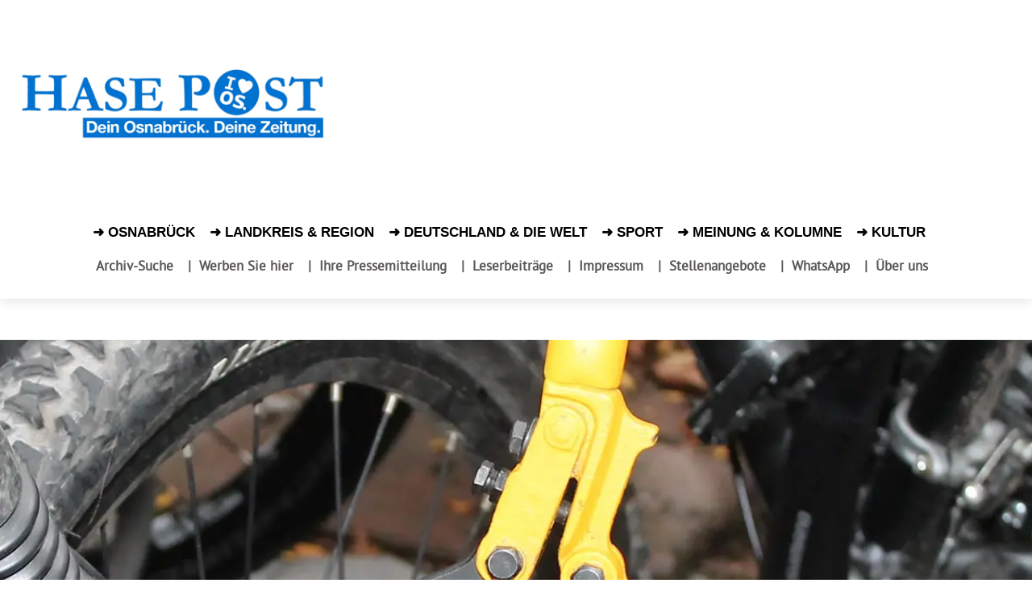

--- FILE ---
content_type: text/html; charset=UTF-8
request_url: https://www.hasepost.de/31-jaehriger-mann-holt-sich-fahrrad-von-dieben-zurueck-148173/
body_size: 45595
content:
<!DOCTYPE html><!--[if IE 8]>    <html class="ie8" lang="en"> <![endif]--><!--[if IE 9]>    <html class="ie9" lang="en"> <![endif]--><!--[if gt IE 8]><!--><html lang="de" prefix="og: https://ogp.me/ns#"><!--<![endif]--><head><meta charset="UTF-8"/>
<script>var __ezHttpConsent={setByCat:function(src,tagType,attributes,category,force,customSetScriptFn=null){var setScript=function(){if(force||window.ezTcfConsent[category]){if(typeof customSetScriptFn==='function'){customSetScriptFn();}else{var scriptElement=document.createElement(tagType);scriptElement.src=src;attributes.forEach(function(attr){for(var key in attr){if(attr.hasOwnProperty(key)){scriptElement.setAttribute(key,attr[key]);}}});var firstScript=document.getElementsByTagName(tagType)[0];firstScript.parentNode.insertBefore(scriptElement,firstScript);}}};if(force||(window.ezTcfConsent&&window.ezTcfConsent.loaded)){setScript();}else if(typeof getEzConsentData==="function"){getEzConsentData().then(function(ezTcfConsent){if(ezTcfConsent&&ezTcfConsent.loaded){setScript();}else{console.error("cannot get ez consent data");force=true;setScript();}});}else{force=true;setScript();console.error("getEzConsentData is not a function");}},};</script>
<script>var ezTcfConsent=window.ezTcfConsent?window.ezTcfConsent:{loaded:false,store_info:false,develop_and_improve_services:false,measure_ad_performance:false,measure_content_performance:false,select_basic_ads:false,create_ad_profile:false,select_personalized_ads:false,create_content_profile:false,select_personalized_content:false,understand_audiences:false,use_limited_data_to_select_content:false,};function getEzConsentData(){return new Promise(function(resolve){document.addEventListener("ezConsentEvent",function(event){var ezTcfConsent=event.detail.ezTcfConsent;resolve(ezTcfConsent);});});}</script>
<script>if(typeof _setEzCookies!=='function'){function _setEzCookies(ezConsentData){var cookies=window.ezCookieQueue;for(var i=0;i<cookies.length;i++){var cookie=cookies[i];if(ezConsentData&&ezConsentData.loaded&&ezConsentData[cookie.tcfCategory]){document.cookie=cookie.name+"="+cookie.value;}}}}
window.ezCookieQueue=window.ezCookieQueue||[];if(typeof addEzCookies!=='function'){function addEzCookies(arr){window.ezCookieQueue=[...window.ezCookieQueue,...arr];}}
addEzCookies([{name:"ezoab_439936",value:"mod110; Path=/; Domain=hasepost.de; Max-Age=7200",tcfCategory:"store_info",isEzoic:"true",},{name:"ezosuibasgeneris-1",value:"21accd68-86c9-4813-6d81-716aafc62733; Path=/; Domain=hasepost.de; Expires=Sun, 24 Jan 2027 14:58:52 UTC; Secure; SameSite=None",tcfCategory:"understand_audiences",isEzoic:"true",}]);if(window.ezTcfConsent&&window.ezTcfConsent.loaded){_setEzCookies(window.ezTcfConsent);}else if(typeof getEzConsentData==="function"){getEzConsentData().then(function(ezTcfConsent){if(ezTcfConsent&&ezTcfConsent.loaded){_setEzCookies(window.ezTcfConsent);}else{console.error("cannot get ez consent data");_setEzCookies(window.ezTcfConsent);}});}else{console.error("getEzConsentData is not a function");_setEzCookies(window.ezTcfConsent);}</script><script type="text/javascript" data-ezscrex='false' data-cfasync='false'>window._ezaq = Object.assign({"edge_cache_status":12,"edge_response_time":813,"url":"https://www.hasepost.de/31-jaehriger-mann-holt-sich-fahrrad-von-dieben-zurueck-148173/"}, typeof window._ezaq !== "undefined" ? window._ezaq : {});</script><script type="text/javascript" data-ezscrex='false' data-cfasync='false'>window._ezaq = Object.assign({"ab_test_id":"mod110"}, typeof window._ezaq !== "undefined" ? window._ezaq : {});window.__ez=window.__ez||{};window.__ez.tf={};</script><script type="text/javascript" data-ezscrex='false' data-cfasync='false'>window.ezDisableAds = true;</script>
<script data-ezscrex='false' data-cfasync='false' data-pagespeed-no-defer>var __ez=__ez||{};__ez.stms=Date.now();__ez.evt={};__ez.script={};__ez.ck=__ez.ck||{};__ez.template={};__ez.template.isOrig=true;window.__ezScriptHost="//www.ezojs.com";__ez.queue=__ez.queue||function(){var e=0,i=0,t=[],n=!1,o=[],r=[],s=!0,a=function(e,i,n,o,r,s,a){var l=arguments.length>7&&void 0!==arguments[7]?arguments[7]:window,d=this;this.name=e,this.funcName=i,this.parameters=null===n?null:w(n)?n:[n],this.isBlock=o,this.blockedBy=r,this.deleteWhenComplete=s,this.isError=!1,this.isComplete=!1,this.isInitialized=!1,this.proceedIfError=a,this.fWindow=l,this.isTimeDelay=!1,this.process=function(){f("... func = "+e),d.isInitialized=!0,d.isComplete=!0,f("... func.apply: "+e);var i=d.funcName.split("."),n=null,o=this.fWindow||window;i.length>3||(n=3===i.length?o[i[0]][i[1]][i[2]]:2===i.length?o[i[0]][i[1]]:o[d.funcName]),null!=n&&n.apply(null,this.parameters),!0===d.deleteWhenComplete&&delete t[e],!0===d.isBlock&&(f("----- F'D: "+d.name),m())}},l=function(e,i,t,n,o,r,s){var a=arguments.length>7&&void 0!==arguments[7]?arguments[7]:window,l=this;this.name=e,this.path=i,this.async=o,this.defer=r,this.isBlock=t,this.blockedBy=n,this.isInitialized=!1,this.isError=!1,this.isComplete=!1,this.proceedIfError=s,this.fWindow=a,this.isTimeDelay=!1,this.isPath=function(e){return"/"===e[0]&&"/"!==e[1]},this.getSrc=function(e){return void 0!==window.__ezScriptHost&&this.isPath(e)&&"banger.js"!==this.name?window.__ezScriptHost+e:e},this.process=function(){l.isInitialized=!0,f("... file = "+e);var i=this.fWindow?this.fWindow.document:document,t=i.createElement("script");t.src=this.getSrc(this.path),!0===o?t.async=!0:!0===r&&(t.defer=!0),t.onerror=function(){var e={url:window.location.href,name:l.name,path:l.path,user_agent:window.navigator.userAgent};"undefined"!=typeof _ezaq&&(e.pageview_id=_ezaq.page_view_id);var i=encodeURIComponent(JSON.stringify(e)),t=new XMLHttpRequest;t.open("GET","//g.ezoic.net/ezqlog?d="+i,!0),t.send(),f("----- ERR'D: "+l.name),l.isError=!0,!0===l.isBlock&&m()},t.onreadystatechange=t.onload=function(){var e=t.readyState;f("----- F'D: "+l.name),e&&!/loaded|complete/.test(e)||(l.isComplete=!0,!0===l.isBlock&&m())},i.getElementsByTagName("head")[0].appendChild(t)}},d=function(e,i){this.name=e,this.path="",this.async=!1,this.defer=!1,this.isBlock=!1,this.blockedBy=[],this.isInitialized=!0,this.isError=!1,this.isComplete=i,this.proceedIfError=!1,this.isTimeDelay=!1,this.process=function(){}};function c(e,i,n,s,a,d,c,u,f){var m=new l(e,i,n,s,a,d,c,f);!0===u?o[e]=m:r[e]=m,t[e]=m,h(m)}function h(e){!0!==u(e)&&0!=s&&e.process()}function u(e){if(!0===e.isTimeDelay&&!1===n)return f(e.name+" blocked = TIME DELAY!"),!0;if(w(e.blockedBy))for(var i=0;i<e.blockedBy.length;i++){var o=e.blockedBy[i];if(!1===t.hasOwnProperty(o))return f(e.name+" blocked = "+o),!0;if(!0===e.proceedIfError&&!0===t[o].isError)return!1;if(!1===t[o].isComplete)return f(e.name+" blocked = "+o),!0}return!1}function f(e){var i=window.location.href,t=new RegExp("[?&]ezq=([^&#]*)","i").exec(i);"1"===(t?t[1]:null)&&console.debug(e)}function m(){++e>200||(f("let's go"),p(o),p(r))}function p(e){for(var i in e)if(!1!==e.hasOwnProperty(i)){var t=e[i];!0===t.isComplete||u(t)||!0===t.isInitialized||!0===t.isError?!0===t.isError?f(t.name+": error"):!0===t.isComplete?f(t.name+": complete already"):!0===t.isInitialized&&f(t.name+": initialized already"):t.process()}}function w(e){return"[object Array]"==Object.prototype.toString.call(e)}return window.addEventListener("load",(function(){setTimeout((function(){n=!0,f("TDELAY -----"),m()}),5e3)}),!1),{addFile:c,addFileOnce:function(e,i,n,o,r,s,a,l,d){t[e]||c(e,i,n,o,r,s,a,l,d)},addDelayFile:function(e,i){var n=new l(e,i,!1,[],!1,!1,!0);n.isTimeDelay=!0,f(e+" ...  FILE! TDELAY"),r[e]=n,t[e]=n,h(n)},addFunc:function(e,n,s,l,d,c,u,f,m,p){!0===c&&(e=e+"_"+i++);var w=new a(e,n,s,l,d,u,f,p);!0===m?o[e]=w:r[e]=w,t[e]=w,h(w)},addDelayFunc:function(e,i,n){var o=new a(e,i,n,!1,[],!0,!0);o.isTimeDelay=!0,f(e+" ...  FUNCTION! TDELAY"),r[e]=o,t[e]=o,h(o)},items:t,processAll:m,setallowLoad:function(e){s=e},markLoaded:function(e){if(e&&0!==e.length){if(e in t){var i=t[e];!0===i.isComplete?f(i.name+" "+e+": error loaded duplicate"):(i.isComplete=!0,i.isInitialized=!0)}else t[e]=new d(e,!0);f("markLoaded dummyfile: "+t[e].name)}},logWhatsBlocked:function(){for(var e in t)!1!==t.hasOwnProperty(e)&&u(t[e])}}}();__ez.evt.add=function(e,t,n){e.addEventListener?e.addEventListener(t,n,!1):e.attachEvent?e.attachEvent("on"+t,n):e["on"+t]=n()},__ez.evt.remove=function(e,t,n){e.removeEventListener?e.removeEventListener(t,n,!1):e.detachEvent?e.detachEvent("on"+t,n):delete e["on"+t]};__ez.script.add=function(e){var t=document.createElement("script");t.src=e,t.async=!0,t.type="text/javascript",document.getElementsByTagName("head")[0].appendChild(t)};__ez.dot=__ez.dot||{};__ez.queue.addFileOnce('/detroitchicago/boise.js', '/detroitchicago/boise.js?gcb=195-3&cb=5', true, [], true, false, true, false);__ez.queue.addFileOnce('/parsonsmaize/abilene.js', '/parsonsmaize/abilene.js?gcb=195-3&cb=e80eca0cdb', true, [], true, false, true, false);__ez.queue.addFileOnce('/parsonsmaize/mulvane.js', '/parsonsmaize/mulvane.js?gcb=195-3&cb=e75e48eec0', true, ['/parsonsmaize/abilene.js'], true, false, true, false);__ez.queue.addFileOnce('/detroitchicago/birmingham.js', '/detroitchicago/birmingham.js?gcb=195-3&cb=539c47377c', true, ['/parsonsmaize/abilene.js'], true, false, true, false);</script>
<script data-ezscrex="false" type="text/javascript" data-cfasync="false">window._ezaq = Object.assign({"ad_cache_level":0,"adpicker_placement_cnt":0,"ai_placeholder_cache_level":0,"ai_placeholder_placement_cnt":-1,"article_category":"Osnabrück, Polizei","author":"Polizei Pressestelle","domain":"hasepost.de","domain_id":439936,"ezcache_level":1,"ezcache_skip_code":0,"has_bad_image":0,"has_bad_words":0,"is_sitespeed":0,"lt_cache_level":0,"publish_date":"2019-09-02","response_size":238386,"response_size_orig":232590,"response_time_orig":922,"template_id":5,"url":"https://www.hasepost.de/31-jaehriger-mann-holt-sich-fahrrad-von-dieben-zurueck-148173/","word_count":0,"worst_bad_word_level":0}, typeof window._ezaq !== "undefined" ? window._ezaq : {});__ez.queue.markLoaded('ezaqBaseReady');</script>
<script type='text/javascript' data-ezscrex='false' data-cfasync='false'>
window.ezAnalyticsStatic = true;

function analyticsAddScript(script) {
	var ezDynamic = document.createElement('script');
	ezDynamic.type = 'text/javascript';
	ezDynamic.innerHTML = script;
	document.head.appendChild(ezDynamic);
}
function getCookiesWithPrefix() {
    var allCookies = document.cookie.split(';');
    var cookiesWithPrefix = {};

    for (var i = 0; i < allCookies.length; i++) {
        var cookie = allCookies[i].trim();

        for (var j = 0; j < arguments.length; j++) {
            var prefix = arguments[j];
            if (cookie.indexOf(prefix) === 0) {
                var cookieParts = cookie.split('=');
                var cookieName = cookieParts[0];
                var cookieValue = cookieParts.slice(1).join('=');
                cookiesWithPrefix[cookieName] = decodeURIComponent(cookieValue);
                break; // Once matched, no need to check other prefixes
            }
        }
    }

    return cookiesWithPrefix;
}
function productAnalytics() {
	var d = {"pr":[6,3],"omd5":"e2247dec40142fe43bcdcb640d1dd2ec","nar":"risk score"};
	d.u = _ezaq.url;
	d.p = _ezaq.page_view_id;
	d.v = _ezaq.visit_uuid;
	d.ab = _ezaq.ab_test_id;
	d.e = JSON.stringify(_ezaq);
	d.ref = document.referrer;
	d.c = getCookiesWithPrefix('active_template', 'ez', 'lp_');
	if(typeof ez_utmParams !== 'undefined') {
		d.utm = ez_utmParams;
	}

	var dataText = JSON.stringify(d);
	var xhr = new XMLHttpRequest();
	xhr.open('POST','/ezais/analytics?cb=1', true);
	xhr.onload = function () {
		if (xhr.status!=200) {
            return;
		}

        if(document.readyState !== 'loading') {
            analyticsAddScript(xhr.response);
            return;
        }

        var eventFunc = function() {
            if(document.readyState === 'loading') {
                return;
            }
            document.removeEventListener('readystatechange', eventFunc, false);
            analyticsAddScript(xhr.response);
        };

        document.addEventListener('readystatechange', eventFunc, false);
	};
	xhr.setRequestHeader('Content-Type','text/plain');
	xhr.send(dataText);
}
__ez.queue.addFunc("productAnalytics", "productAnalytics", null, true, ['ezaqBaseReady'], false, false, false, true);
</script><base href="https://www.hasepost.de/31-jaehriger-mann-holt-sich-fahrrad-von-dieben-zurueck-148173/"/>
    <title>31-jähriger Mann holt sich Fahrrad von Dieben zurück</title>
    
    <meta name="viewport" content="width=device-width, initial-scale=1.0"/>
    <link rel="pingback" href="https://www.hasepost.de/xmlrpc.php"/>
    	<style>img:is([sizes="auto" i], [sizes^="auto," i]) { contain-intrinsic-size: 3000px 1500px }</style>
	<link rel="icon" type="image/png" href="https://www.hasepost.de/wp-content/uploads/2019/05/favicon-16x16-1.png"/><link rel="apple-touch-icon" sizes="76x76" href="https://www.hasepost.de/wp-content/uploads/2019/05/apple-icon-76x76-1.png"/><link rel="apple-touch-icon" sizes="120x120" href="https://www.hasepost.de/wp-content/uploads/2019/05/apple-icon-120x120-1.png"/><link rel="apple-touch-icon" sizes="152x152" href="https://www.hasepost.de/wp-content/uploads/2019/05/apple-icon-152x152-1.png"/><link rel="apple-touch-icon" sizes="114x114" href="https://www.hasepost.de/wp-content/uploads/2019/05/apple-icon-114x114-1.png"/><link rel="apple-touch-icon" sizes="144x144" href="https://www.hasepost.de/wp-content/uploads/2019/05/apple-icon-144x144-1.png"/>
<!-- Suchmaschinen-Optimierung durch Rank Math PRO - https://rankmath.com/ -->
<meta name="description" content="Vier Jugendliche machten sich am Samstag in der Bohmter Straße an Fahrrädern zu schaffen. Ein Zeuge verfolgte zwei der Diebe mitsamt einem gestohlenen Fahrrad"/>
<meta name="robots" content="follow, index, max-snippet:-1, max-video-preview:-1, max-image-preview:large"/>
<link rel="canonical" href="https://www.hasepost.de/31-jaehriger-mann-holt-sich-fahrrad-von-dieben-zurueck-148173/"/>
<meta property="og:locale" content="de_DE"/>
<meta property="og:type" content="article"/>
<meta property="og:title" content="31-jähriger Mann holt sich Fahrrad von Dieben zurück"/>
<meta property="og:description" content="Vier Jugendliche machten sich am Samstag in der Bohmter Straße an Fahrrädern zu schaffen. Ein Zeuge verfolgte zwei der Diebe mitsamt einem gestohlenen Fahrrad"/>
<meta property="og:url" content="https://www.hasepost.de/31-jaehriger-mann-holt-sich-fahrrad-von-dieben-zurueck-148173/"/>
<meta property="og:site_name" content="Hasepost Zeitung für Osnabrück"/>
<meta property="article:publisher" content="https://www.facebook.com/hasepost"/>
<meta property="article:tag" content="Bohmter Strasse"/>
<meta property="article:tag" content="Fahrrad"/>
<meta property="article:tag" content="Fahrraddieb"/>
<meta property="article:tag" content="Osnabrück"/>
<meta property="article:tag" content="Osnabrueck"/>
<meta property="article:section" content="Osnabrück"/>
<meta property="og:image" content="https://www.hasepost.de/wp-admin/admin-ajax.php?action=rank_math_overlay_thumb&amp;id=87921&amp;type=heartfree-links&amp;hash=a03e0acf3c7c0a23a1902dee36a13813"/>
<meta property="og:image:secure_url" content="https://www.hasepost.de/wp-admin/admin-ajax.php?action=rank_math_overlay_thumb&amp;id=87921&amp;type=heartfree-links&amp;hash=a03e0acf3c7c0a23a1902dee36a13813"/>
<meta property="og:image:width" content="1200"/>
<meta property="og:image:height" content="741"/>
<meta property="og:image:alt" content="(Symbolbild) Fahrraddiebstahl / Foto: POL-PPKO"/>
<meta property="og:image:type" content="image/jpeg"/>
<meta property="article:published_time" content="2019-09-02T09:14:28+02:00"/>
<meta name="twitter:card" content="summary_large_image"/>
<meta name="twitter:title" content="31-jähriger Mann holt sich Fahrrad von Dieben zurück"/>
<meta name="twitter:description" content="Vier Jugendliche machten sich am Samstag in der Bohmter Straße an Fahrrädern zu schaffen. Ein Zeuge verfolgte zwei der Diebe mitsamt einem gestohlenen Fahrrad"/>
<meta name="twitter:site" content="@hasepost"/>
<meta name="twitter:creator" content="@hasepost"/>
<meta name="twitter:image" content="https://www.hasepost.de/wp-admin/admin-ajax.php?action=rank_math_overlay_thumb&amp;id=87921&amp;type=heartfree-links&amp;hash=a03e0acf3c7c0a23a1902dee36a13813"/>
<script type="application/ld+json" class="rank-math-schema-pro">{"@context":"https://schema.org","@graph":[{"@type":"Place","@id":"https://www.hasepost.de/#place","geo":{"@type":"GeoCoordinates","latitude":"52.27664666091967","longitude":" 8.039333832764305"},"hasMap":"https://www.google.com/maps/search/?api=1&amp;query=52.27664666091967, 8.039333832764305","address":{"@type":"PostalAddress","streetAddress":"Gro\u00dfe Gildewart 21","addressLocality":"Osnabr\u00fcck","addressRegion":"Niedersachsen","postalCode":"49074","addressCountry":"Germany"}},{"@type":["NewsMediaOrganization","Organization"],"@id":"https://www.hasepost.de/#organization","name":"HASEPOST Zeitung Osnabr\u00fcck","url":"https://www.hasepost.de","sameAs":["https://www.facebook.com/hasepost","https://twitter.com/hasepost","https://www.instagram.com/hasepost/","https://www.youtube.com/channel/UC_EFUo6vlKf4c8-s_2vToWQ"],"address":{"@type":"PostalAddress","streetAddress":"Gro\u00dfe Gildewart 21","addressLocality":"Osnabr\u00fcck","addressRegion":"Niedersachsen","postalCode":"49074","addressCountry":"Germany"},"logo":{"@type":"ImageObject","@id":"https://www.hasepost.de/#logo","url":"https://www.hasepost.de/wp-content/uploads/2023/11/hasepost-logo-block-224.jpg","contentUrl":"https://www.hasepost.de/wp-content/uploads/2023/11/hasepost-logo-block-224.jpg","caption":"Hasepost Zeitung f\u00fcr Osnabr\u00fcck","inLanguage":"de","width":"224","height":"224"},"contactPoint":[{"@type":"ContactPoint","telephone":"+49-541-38598410","contactType":"customer support"}],"location":{"@id":"https://www.hasepost.de/#place"}},{"@type":"WebSite","@id":"https://www.hasepost.de/#website","url":"https://www.hasepost.de","name":"Hasepost Zeitung f\u00fcr Osnabr\u00fcck","alternateName":"Hasepost","publisher":{"@id":"https://www.hasepost.de/#organization"},"inLanguage":"de"},{"@type":"ImageObject","@id":"https://www.hasepost.de/wp-content/uploads/2018/07/fahrraddiebstahl.jpg","url":"https://www.hasepost.de/wp-content/uploads/2018/07/fahrraddiebstahl.jpg","width":"1200","height":"741","caption":"(Symbolbild) Fahrraddiebstahl / Foto: POL-PPKO","inLanguage":"de"},{"@type":"WebPage","@id":"https://www.hasepost.de/31-jaehriger-mann-holt-sich-fahrrad-von-dieben-zurueck-148173/#webpage","url":"https://www.hasepost.de/31-jaehriger-mann-holt-sich-fahrrad-von-dieben-zurueck-148173/","name":"31-j\u00e4hriger Mann holt sich Fahrrad von Dieben zur\u00fcck","datePublished":"2019-09-02T09:14:28+02:00","dateModified":"2019-09-02T09:14:28+02:00","isPartOf":{"@id":"https://www.hasepost.de/#website"},"primaryImageOfPage":{"@id":"https://www.hasepost.de/wp-content/uploads/2018/07/fahrraddiebstahl.jpg"},"inLanguage":"de"},{"@type":"Person","@id":"https://www.hasepost.de/author/pressestelle-polizei/","name":"Polizei Pressestelle","url":"https://www.hasepost.de/author/pressestelle-polizei/","image":{"@type":"ImageObject","@id":"https://secure.gravatar.com/avatar/e00984c23d1ce447893f5bf6f10f5720fff2b5e569037b1f31739067319396d5?s=96&amp;d=mm&amp;r=g","url":"https://secure.gravatar.com/avatar/e00984c23d1ce447893f5bf6f10f5720fff2b5e569037b1f31739067319396d5?s=96&amp;d=mm&amp;r=g","caption":"Polizei Pressestelle","inLanguage":"de"},"worksFor":{"@id":"https://www.hasepost.de/#organization"}},{"@type":"NewsArticle","headline":"31-j\u00e4hriger Mann holt sich Fahrrad von Dieben zur\u00fcck","datePublished":"2019-09-02T09:14:28+02:00","dateModified":"2019-09-02T09:14:28+02:00","articleSection":"Osnabr\u00fcck, Polizei","author":{"@id":"https://www.hasepost.de/author/pressestelle-polizei/","name":"Polizei Pressestelle"},"publisher":{"@id":"https://www.hasepost.de/#organization"},"description":"Vier Jugendliche machten sich am Samstag in der Bohmter Stra\u00dfe an Fahrr\u00e4dern zu schaffen. Ein Zeuge verfolgte zwei der Diebe mitsamt einem gestohlenen Fahrrad","copyrightYear":"2019","copyrightHolder":{"@id":"https://www.hasepost.de/#organization"},"name":"31-j\u00e4hriger Mann holt sich Fahrrad von Dieben zur\u00fcck","@id":"https://www.hasepost.de/31-jaehriger-mann-holt-sich-fahrrad-von-dieben-zurueck-148173/#richSnippet","isPartOf":{"@id":"https://www.hasepost.de/31-jaehriger-mann-holt-sich-fahrrad-von-dieben-zurueck-148173/#webpage"},"image":{"@id":"https://www.hasepost.de/wp-content/uploads/2018/07/fahrraddiebstahl.jpg"},"inLanguage":"de","mainEntityOfPage":{"@id":"https://www.hasepost.de/31-jaehriger-mann-holt-sich-fahrrad-von-dieben-zurueck-148173/#webpage"}}]}</script>
<!-- /Rank Math WordPress SEO Plugin -->

<link rel="dns-prefetch" href="//www.googletagmanager.com"/>
<link rel="alternate" type="application/rss+xml" title="HASEPOST ¦ Zeitung und aktuelle Nachrichten für Osnabrück » Feed" href="https://www.hasepost.de/feed/"/>
<link rel="alternate" type="application/rss+xml" title="HASEPOST ¦ Zeitung und aktuelle Nachrichten für Osnabrück » Kommentar-Feed" href="https://www.hasepost.de/comments/feed/"/>
<script type="text/javascript">
/* <![CDATA[ */
window._wpemojiSettings = {"baseUrl":"https:\/\/s.w.org\/images\/core\/emoji\/16.0.1\/72x72\/","ext":".png","svgUrl":"https:\/\/s.w.org\/images\/core\/emoji\/16.0.1\/svg\/","svgExt":".svg","source":{"concatemoji":"https:\/\/www.hasepost.de\/wp-includes\/js\/wp-emoji-release.min.js?ver=6.8.3"}};
/*! This file is auto-generated */
!function(s,n){var o,i,e;function c(e){try{var t={supportTests:e,timestamp:(new Date).valueOf()};sessionStorage.setItem(o,JSON.stringify(t))}catch(e){}}function p(e,t,n){e.clearRect(0,0,e.canvas.width,e.canvas.height),e.fillText(t,0,0);var t=new Uint32Array(e.getImageData(0,0,e.canvas.width,e.canvas.height).data),a=(e.clearRect(0,0,e.canvas.width,e.canvas.height),e.fillText(n,0,0),new Uint32Array(e.getImageData(0,0,e.canvas.width,e.canvas.height).data));return t.every(function(e,t){return e===a[t]})}function u(e,t){e.clearRect(0,0,e.canvas.width,e.canvas.height),e.fillText(t,0,0);for(var n=e.getImageData(16,16,1,1),a=0;a<n.data.length;a++)if(0!==n.data[a])return!1;return!0}function f(e,t,n,a){switch(t){case"flag":return n(e,"\ud83c\udff3\ufe0f\u200d\u26a7\ufe0f","\ud83c\udff3\ufe0f\u200b\u26a7\ufe0f")?!1:!n(e,"\ud83c\udde8\ud83c\uddf6","\ud83c\udde8\u200b\ud83c\uddf6")&&!n(e,"\ud83c\udff4\udb40\udc67\udb40\udc62\udb40\udc65\udb40\udc6e\udb40\udc67\udb40\udc7f","\ud83c\udff4\u200b\udb40\udc67\u200b\udb40\udc62\u200b\udb40\udc65\u200b\udb40\udc6e\u200b\udb40\udc67\u200b\udb40\udc7f");case"emoji":return!a(e,"\ud83e\udedf")}return!1}function g(e,t,n,a){var r="undefined"!=typeof WorkerGlobalScope&&self instanceof WorkerGlobalScope?new OffscreenCanvas(300,150):s.createElement("canvas"),o=r.getContext("2d",{willReadFrequently:!0}),i=(o.textBaseline="top",o.font="600 32px Arial",{});return e.forEach(function(e){i[e]=t(o,e,n,a)}),i}function t(e){var t=s.createElement("script");t.src=e,t.defer=!0,s.head.appendChild(t)}"undefined"!=typeof Promise&&(o="wpEmojiSettingsSupports",i=["flag","emoji"],n.supports={everything:!0,everythingExceptFlag:!0},e=new Promise(function(e){s.addEventListener("DOMContentLoaded",e,{once:!0})}),new Promise(function(t){var n=function(){try{var e=JSON.parse(sessionStorage.getItem(o));if("object"==typeof e&&"number"==typeof e.timestamp&&(new Date).valueOf()<e.timestamp+604800&&"object"==typeof e.supportTests)return e.supportTests}catch(e){}return null}();if(!n){if("undefined"!=typeof Worker&&"undefined"!=typeof OffscreenCanvas&&"undefined"!=typeof URL&&URL.createObjectURL&&"undefined"!=typeof Blob)try{var e="postMessage("+g.toString()+"("+[JSON.stringify(i),f.toString(),p.toString(),u.toString()].join(",")+"));",a=new Blob([e],{type:"text/javascript"}),r=new Worker(URL.createObjectURL(a),{name:"wpTestEmojiSupports"});return void(r.onmessage=function(e){c(n=e.data),r.terminate(),t(n)})}catch(e){}c(n=g(i,f,p,u))}t(n)}).then(function(e){for(var t in e)n.supports[t]=e[t],n.supports.everything=n.supports.everything&&n.supports[t],"flag"!==t&&(n.supports.everythingExceptFlag=n.supports.everythingExceptFlag&&n.supports[t]);n.supports.everythingExceptFlag=n.supports.everythingExceptFlag&&!n.supports.flag,n.DOMReady=!1,n.readyCallback=function(){n.DOMReady=!0}}).then(function(){return e}).then(function(){var e;n.supports.everything||(n.readyCallback(),(e=n.source||{}).concatemoji?t(e.concatemoji):e.wpemoji&&e.twemoji&&(t(e.twemoji),t(e.wpemoji)))}))}((window,document),window._wpemojiSettings);
/* ]]> */
</script>
<!-- www.hasepost.de is managing ads with Advanced Ads 2.0.9 – https://wpadvancedads.com/ --><script id="hasep-ready">
			window.advanced_ads_ready=function(e,a){a=a||"complete";var d=function(e){return"interactive"===a?"loading"!==e:"complete"===e};d(document.readyState)?e():document.addEventListener("readystatechange",(function(a){d(a.target.readyState)&&e()}),{once:"interactive"===a})},window.advanced_ads_ready_queue=window.advanced_ads_ready_queue||[];		</script>
		<style id="wp-emoji-styles-inline-css" type="text/css">

	img.wp-smiley, img.emoji {
		display: inline !important;
		border: none !important;
		box-shadow: none !important;
		height: 1em !important;
		width: 1em !important;
		margin: 0 0.07em !important;
		vertical-align: -0.1em !important;
		background: none !important;
		padding: 0 !important;
	}
</style>
<link rel="stylesheet" id="wp-block-library-css" href="https://www.hasepost.de/wp-includes/css/dist/block-library/style.min.css?ver=6.8.3" type="text/css" media="all"/>
<style id="classic-theme-styles-inline-css" type="text/css">
/*! This file is auto-generated */
.wp-block-button__link{color:#fff;background-color:#32373c;border-radius:9999px;box-shadow:none;text-decoration:none;padding:calc(.667em + 2px) calc(1.333em + 2px);font-size:1.125em}.wp-block-file__button{background:#32373c;color:#fff;text-decoration:none}
</style>
<style id="global-styles-inline-css" type="text/css">
:root{--wp--preset--aspect-ratio--square: 1;--wp--preset--aspect-ratio--4-3: 4/3;--wp--preset--aspect-ratio--3-4: 3/4;--wp--preset--aspect-ratio--3-2: 3/2;--wp--preset--aspect-ratio--2-3: 2/3;--wp--preset--aspect-ratio--16-9: 16/9;--wp--preset--aspect-ratio--9-16: 9/16;--wp--preset--color--black: #000000;--wp--preset--color--cyan-bluish-gray: #abb8c3;--wp--preset--color--white: #ffffff;--wp--preset--color--pale-pink: #f78da7;--wp--preset--color--vivid-red: #cf2e2e;--wp--preset--color--luminous-vivid-orange: #ff6900;--wp--preset--color--luminous-vivid-amber: #fcb900;--wp--preset--color--light-green-cyan: #7bdcb5;--wp--preset--color--vivid-green-cyan: #00d084;--wp--preset--color--pale-cyan-blue: #8ed1fc;--wp--preset--color--vivid-cyan-blue: #0693e3;--wp--preset--color--vivid-purple: #9b51e0;--wp--preset--gradient--vivid-cyan-blue-to-vivid-purple: linear-gradient(135deg,rgba(6,147,227,1) 0%,rgb(155,81,224) 100%);--wp--preset--gradient--light-green-cyan-to-vivid-green-cyan: linear-gradient(135deg,rgb(122,220,180) 0%,rgb(0,208,130) 100%);--wp--preset--gradient--luminous-vivid-amber-to-luminous-vivid-orange: linear-gradient(135deg,rgba(252,185,0,1) 0%,rgba(255,105,0,1) 100%);--wp--preset--gradient--luminous-vivid-orange-to-vivid-red: linear-gradient(135deg,rgba(255,105,0,1) 0%,rgb(207,46,46) 100%);--wp--preset--gradient--very-light-gray-to-cyan-bluish-gray: linear-gradient(135deg,rgb(238,238,238) 0%,rgb(169,184,195) 100%);--wp--preset--gradient--cool-to-warm-spectrum: linear-gradient(135deg,rgb(74,234,220) 0%,rgb(151,120,209) 20%,rgb(207,42,186) 40%,rgb(238,44,130) 60%,rgb(251,105,98) 80%,rgb(254,248,76) 100%);--wp--preset--gradient--blush-light-purple: linear-gradient(135deg,rgb(255,206,236) 0%,rgb(152,150,240) 100%);--wp--preset--gradient--blush-bordeaux: linear-gradient(135deg,rgb(254,205,165) 0%,rgb(254,45,45) 50%,rgb(107,0,62) 100%);--wp--preset--gradient--luminous-dusk: linear-gradient(135deg,rgb(255,203,112) 0%,rgb(199,81,192) 50%,rgb(65,88,208) 100%);--wp--preset--gradient--pale-ocean: linear-gradient(135deg,rgb(255,245,203) 0%,rgb(182,227,212) 50%,rgb(51,167,181) 100%);--wp--preset--gradient--electric-grass: linear-gradient(135deg,rgb(202,248,128) 0%,rgb(113,206,126) 100%);--wp--preset--gradient--midnight: linear-gradient(135deg,rgb(2,3,129) 0%,rgb(40,116,252) 100%);--wp--preset--font-size--small: 11px;--wp--preset--font-size--medium: 20px;--wp--preset--font-size--large: 32px;--wp--preset--font-size--x-large: 42px;--wp--preset--font-size--regular: 15px;--wp--preset--font-size--larger: 50px;--wp--preset--spacing--20: 0.44rem;--wp--preset--spacing--30: 0.67rem;--wp--preset--spacing--40: 1rem;--wp--preset--spacing--50: 1.5rem;--wp--preset--spacing--60: 2.25rem;--wp--preset--spacing--70: 3.38rem;--wp--preset--spacing--80: 5.06rem;--wp--preset--shadow--natural: 6px 6px 9px rgba(0, 0, 0, 0.2);--wp--preset--shadow--deep: 12px 12px 50px rgba(0, 0, 0, 0.4);--wp--preset--shadow--sharp: 6px 6px 0px rgba(0, 0, 0, 0.2);--wp--preset--shadow--outlined: 6px 6px 0px -3px rgba(255, 255, 255, 1), 6px 6px rgba(0, 0, 0, 1);--wp--preset--shadow--crisp: 6px 6px 0px rgba(0, 0, 0, 1);}:where(.is-layout-flex){gap: 0.5em;}:where(.is-layout-grid){gap: 0.5em;}body .is-layout-flex{display: flex;}.is-layout-flex{flex-wrap: wrap;align-items: center;}.is-layout-flex > :is(*, div){margin: 0;}body .is-layout-grid{display: grid;}.is-layout-grid > :is(*, div){margin: 0;}:where(.wp-block-columns.is-layout-flex){gap: 2em;}:where(.wp-block-columns.is-layout-grid){gap: 2em;}:where(.wp-block-post-template.is-layout-flex){gap: 1.25em;}:where(.wp-block-post-template.is-layout-grid){gap: 1.25em;}.has-black-color{color: var(--wp--preset--color--black) !important;}.has-cyan-bluish-gray-color{color: var(--wp--preset--color--cyan-bluish-gray) !important;}.has-white-color{color: var(--wp--preset--color--white) !important;}.has-pale-pink-color{color: var(--wp--preset--color--pale-pink) !important;}.has-vivid-red-color{color: var(--wp--preset--color--vivid-red) !important;}.has-luminous-vivid-orange-color{color: var(--wp--preset--color--luminous-vivid-orange) !important;}.has-luminous-vivid-amber-color{color: var(--wp--preset--color--luminous-vivid-amber) !important;}.has-light-green-cyan-color{color: var(--wp--preset--color--light-green-cyan) !important;}.has-vivid-green-cyan-color{color: var(--wp--preset--color--vivid-green-cyan) !important;}.has-pale-cyan-blue-color{color: var(--wp--preset--color--pale-cyan-blue) !important;}.has-vivid-cyan-blue-color{color: var(--wp--preset--color--vivid-cyan-blue) !important;}.has-vivid-purple-color{color: var(--wp--preset--color--vivid-purple) !important;}.has-black-background-color{background-color: var(--wp--preset--color--black) !important;}.has-cyan-bluish-gray-background-color{background-color: var(--wp--preset--color--cyan-bluish-gray) !important;}.has-white-background-color{background-color: var(--wp--preset--color--white) !important;}.has-pale-pink-background-color{background-color: var(--wp--preset--color--pale-pink) !important;}.has-vivid-red-background-color{background-color: var(--wp--preset--color--vivid-red) !important;}.has-luminous-vivid-orange-background-color{background-color: var(--wp--preset--color--luminous-vivid-orange) !important;}.has-luminous-vivid-amber-background-color{background-color: var(--wp--preset--color--luminous-vivid-amber) !important;}.has-light-green-cyan-background-color{background-color: var(--wp--preset--color--light-green-cyan) !important;}.has-vivid-green-cyan-background-color{background-color: var(--wp--preset--color--vivid-green-cyan) !important;}.has-pale-cyan-blue-background-color{background-color: var(--wp--preset--color--pale-cyan-blue) !important;}.has-vivid-cyan-blue-background-color{background-color: var(--wp--preset--color--vivid-cyan-blue) !important;}.has-vivid-purple-background-color{background-color: var(--wp--preset--color--vivid-purple) !important;}.has-black-border-color{border-color: var(--wp--preset--color--black) !important;}.has-cyan-bluish-gray-border-color{border-color: var(--wp--preset--color--cyan-bluish-gray) !important;}.has-white-border-color{border-color: var(--wp--preset--color--white) !important;}.has-pale-pink-border-color{border-color: var(--wp--preset--color--pale-pink) !important;}.has-vivid-red-border-color{border-color: var(--wp--preset--color--vivid-red) !important;}.has-luminous-vivid-orange-border-color{border-color: var(--wp--preset--color--luminous-vivid-orange) !important;}.has-luminous-vivid-amber-border-color{border-color: var(--wp--preset--color--luminous-vivid-amber) !important;}.has-light-green-cyan-border-color{border-color: var(--wp--preset--color--light-green-cyan) !important;}.has-vivid-green-cyan-border-color{border-color: var(--wp--preset--color--vivid-green-cyan) !important;}.has-pale-cyan-blue-border-color{border-color: var(--wp--preset--color--pale-cyan-blue) !important;}.has-vivid-cyan-blue-border-color{border-color: var(--wp--preset--color--vivid-cyan-blue) !important;}.has-vivid-purple-border-color{border-color: var(--wp--preset--color--vivid-purple) !important;}.has-vivid-cyan-blue-to-vivid-purple-gradient-background{background: var(--wp--preset--gradient--vivid-cyan-blue-to-vivid-purple) !important;}.has-light-green-cyan-to-vivid-green-cyan-gradient-background{background: var(--wp--preset--gradient--light-green-cyan-to-vivid-green-cyan) !important;}.has-luminous-vivid-amber-to-luminous-vivid-orange-gradient-background{background: var(--wp--preset--gradient--luminous-vivid-amber-to-luminous-vivid-orange) !important;}.has-luminous-vivid-orange-to-vivid-red-gradient-background{background: var(--wp--preset--gradient--luminous-vivid-orange-to-vivid-red) !important;}.has-very-light-gray-to-cyan-bluish-gray-gradient-background{background: var(--wp--preset--gradient--very-light-gray-to-cyan-bluish-gray) !important;}.has-cool-to-warm-spectrum-gradient-background{background: var(--wp--preset--gradient--cool-to-warm-spectrum) !important;}.has-blush-light-purple-gradient-background{background: var(--wp--preset--gradient--blush-light-purple) !important;}.has-blush-bordeaux-gradient-background{background: var(--wp--preset--gradient--blush-bordeaux) !important;}.has-luminous-dusk-gradient-background{background: var(--wp--preset--gradient--luminous-dusk) !important;}.has-pale-ocean-gradient-background{background: var(--wp--preset--gradient--pale-ocean) !important;}.has-electric-grass-gradient-background{background: var(--wp--preset--gradient--electric-grass) !important;}.has-midnight-gradient-background{background: var(--wp--preset--gradient--midnight) !important;}.has-small-font-size{font-size: var(--wp--preset--font-size--small) !important;}.has-medium-font-size{font-size: var(--wp--preset--font-size--medium) !important;}.has-large-font-size{font-size: var(--wp--preset--font-size--large) !important;}.has-x-large-font-size{font-size: var(--wp--preset--font-size--x-large) !important;}
:where(.wp-block-post-template.is-layout-flex){gap: 1.25em;}:where(.wp-block-post-template.is-layout-grid){gap: 1.25em;}
:where(.wp-block-columns.is-layout-flex){gap: 2em;}:where(.wp-block-columns.is-layout-grid){gap: 2em;}
:root :where(.wp-block-pullquote){font-size: 1.5em;line-height: 1.6;}
</style>
<link rel="stylesheet" id="td-plugin-multi-purpose-css" href="https://www.hasepost.de/wp-content/plugins/td-composer/td-multi-purpose/style.css?ver=7cd248d7ca13c255207c3f8b916c3f00" type="text/css" media="all"/>
<link rel="stylesheet" id="td-multipurpose-css" href="https://www.hasepost.de/wp-content/plugins/td-composer/assets/fonts/td-multipurpose/td-multipurpose.css?ver=7cd248d7ca13c255207c3f8b916c3f00" type="text/css" media="all"/>
<link rel="stylesheet" id="td-theme-css" href="https://www.hasepost.de/wp-content/themes/Newspaper/style.css?ver=12.7.3" type="text/css" media="all"/>
<style id="td-theme-inline-css" type="text/css">@media (max-width:767px){.td-header-desktop-wrap{display:none}}@media (min-width:767px){.td-header-mobile-wrap{display:none}}</style>
<link rel="stylesheet" id="td-legacy-framework-front-style-css" href="https://www.hasepost.de/wp-content/plugins/td-composer/legacy/Newspaper/assets/css/td_legacy_main.css?ver=7cd248d7ca13c255207c3f8b916c3f00" type="text/css" media="all"/>
<link rel="stylesheet" id="td-standard-pack-framework-front-style-css" href="https://www.hasepost.de/wp-content/plugins/td-standard-pack/Newspaper/assets/css/td_standard_pack_main.css?ver=c12e6da63ed2f212e87e44e5e9b9a302" type="text/css" media="all"/>
<link rel="stylesheet" id="td-theme-demo-style-css" href="https://www.hasepost.de/wp-content/plugins/td-composer/legacy/Newspaper/includes/demos/college/demo_style.css?ver=12.7.3" type="text/css" media="all"/>
<link rel="stylesheet" id="tdb_style_cloud_templates_front-css" href="https://www.hasepost.de/wp-content/plugins/td-cloud-library/assets/css/tdb_main.css?ver=6127d3b6131f900b2e62bb855b13dc3b" type="text/css" media="all"/>
<link rel="stylesheet" id="timed-content-css-css" href="https://www.hasepost.de/wp-content/plugins/timed-content/css/timed-content.css?ver=2.95" type="text/css" media="all"/>
<script type="text/javascript" id="omgf-frontend-js-extra">
/* <![CDATA[ */
var omgf_frontend_i18n = {"info_box_alert_text":"Google Fonts were found on this page. Click here for more information.","info_box_notice_text":"There are potential issues in your configuration that require your attention.","info_box_admin_url":"https:\/\/www.hasepost.de\/wp-admin\/options-general.php?page=optimize-webfonts","ajax_url":"https:\/\/www.hasepost.de\/wp-admin\/admin-ajax.php","nonce":"443440ba47"};
/* ]]> */
</script>
<script type="text/javascript" src="https://www.hasepost.de/wp-content/plugins/host-webfonts-local/assets/js/omgf-frontend.min.js?ver=1748542187" id="omgf-frontend-js" defer="defer" data-wp-strategy="defer"></script>
<script type="text/javascript" src="https://www.hasepost.de/wp-includes/js/jquery/jquery.min.js?ver=3.7.1" id="jquery-core-js"></script>
<script type="text/javascript" src="https://www.hasepost.de/wp-includes/js/jquery/jquery-migrate.min.js?ver=3.4.1" id="jquery-migrate-js"></script>
<script type="text/javascript" id="advanced-ads-advanced-js-js-extra">
/* <![CDATA[ */
var advads_options = {"blog_id":"1","privacy":{"custom-cookie-name":"","custom-cookie-value":"","consent-method":"iab_tcf_20","enabled":false,"state":"not_needed"}};
/* ]]> */
</script>
<script type="text/javascript" src="https://www.hasepost.de/wp-content/plugins/advanced-ads/public/assets/js/advanced.min.js?ver=2.0.9" id="advanced-ads-advanced-js-js"></script>
<script type="text/javascript" id="advanced_ads_pro/visitor_conditions-js-extra">
/* <![CDATA[ */
var advanced_ads_pro_visitor_conditions = {"referrer_cookie_name":"advanced_ads_pro_visitor_referrer","referrer_exdays":"365","page_impr_cookie_name":"advanced_ads_page_impressions","page_impr_exdays":"3650"};
/* ]]> */
</script>
<script type="text/javascript" src="https://www.hasepost.de/wp-content/plugins/advanced-ads-pro/modules/advanced-visitor-conditions/inc/conditions.min.js?ver=3.0.4" id="advanced_ads_pro/visitor_conditions-js"></script>

<!-- Google Tag (gtac.js) durch Site-Kit hinzugefügt -->
<!-- Von Site Kit hinzugefügtes Google-Analytics-Snippet -->
<script type="text/javascript" src="https://www.googletagmanager.com/gtag/js?id=G-X003G8EHBP" id="google_gtagjs-js" async=""></script>
<script type="text/javascript" id="google_gtagjs-js-after">
/* <![CDATA[ */
window.dataLayer = window.dataLayer || [];function gtag(){dataLayer.push(arguments);}
gtag("set","linker",{"domains":["www.hasepost.de"]});
gtag("js", new Date());
gtag("set", "developer_id.dZTNiMT", true);
gtag("config", "G-X003G8EHBP");
/* ]]> */
</script>
<script type="text/javascript" src="https://www.hasepost.de/wp-content/plugins/timed-content/js/timed-content.js?ver=2.95" id="timed-content_js-js"></script>
<link rel="https://api.w.org/" href="https://www.hasepost.de/wp-json/"/><link rel="alternate" title="JSON" type="application/json" href="https://www.hasepost.de/wp-json/wp/v2/posts/148173"/><link rel="EditURI" type="application/rsd+xml" title="RSD" href="https://www.hasepost.de/xmlrpc.php?rsd"/>

<link rel="shortlink" href="https://www.hasepost.de/?p=148173"/>
<meta name="generator" content="Site Kit by Google 1.170.0"/><link rel="alternate" type="text/markdown" title="LLM Version" href="https://www.hasepost.de/31-jaehriger-mann-holt-sich-fahrrad-von-dieben-zurueck-148173/?llms=1"/>
    <style>
        /* Grundlayout: Desktop und größere Screens */
        .hepo-follow-buttons {
            display: flex;
            flex-wrap: nowrap;
            justify-content: space-between;
            gap: 10px;
            margin-top: 20px;
        }

        .hepo-follow-buttons .hepo-button {
            flex: 1 1 0;
            text-align: center;
            display: flex;
            justify-content: center;
            align-items: center;
        }

        .hepo-follow-buttons .hepo-button img {
            max-height: 60px;   /* Einheitliche maximale Höhe */
            height: auto;       /* proportional skalieren */
            width: auto;        /* Verhältnis aus width/height-Attribut */
            display: block;
        }

        /* Kleine Displays: auf 2×2-Grid wechseln (robuster als Flex) */
        @media (max-width: 600px) {
            .hepo-follow-buttons {
                display: grid;
                grid-template-columns: repeat(2, minmax(0, 1fr));
                gap: 10px;
                margin-top: 20px;
            }

            .hepo-follow-buttons .hepo-button {
                flex: none;              /* Flex-Einstellungen hier neutralisieren */
                width: 100%;             /* Button füllt seine Grid-Zelle */
                justify-content: center;
                align-items: center;
            }

            .hepo-follow-buttons .hepo-button img {
                max-height: 60px;
                height: auto;
                width: auto;
                margin: 0 auto;
            }
        }
    </style>
    <!-- <script src="https://tags.refinery89.com/hasepostde.js" async></script> -->


<meta name="theme-color" content="#0377cb"/>




<style>
	.marquee {
		max-width: 100vw; /* iOS braucht das */
		white-space: nowrap;
		overflow: hidden;
		color: red;
		font-size: 1.8em;
		background: yellow;
		line-height: 2.4em;	
			
		
	}

	.marquee span {
		display: inline-block;
		padding-left: 105%; /* die zusätzlichen 5% erzeugen einen verzögerten Start und vermeiden so ein Ruckeln auf langsamen Seiten */
		animation: marquee 25s linear infinite;
	}

	/* Optional: mouseover (oder Tipp auf dem Touchscreen) pausiert die Laufschrift */
	.marquee span:hover {
		animation-play-state: paused 
	}

	/* Make it move */
	@keyframes marquee {
	    0%   {transform: translate3d(0,0,0);}
	    100% {transform: translate3d(-100%,0,0);}
	}


        /* Einbindung Hyvor Talk */



    </style>

<script>
	if (document.getElementById("marquee")) {
		var laufschrift = document.getElementById("marquee");
		len = laufschrift.innerHTML.length;
		
		var nodes = document.getElementById('marquee').getElementsByTagName("span");
		for(var i=0; i<nodes.length; i++) { // weil jeder whitespace als child zählt
		    nodes[i].style.animationDuration = len/10 +"s";
		}
	}
</script>




<meta name="keywords" content="Zeitung, Onlinezeitung, osnabrück, osnabruck, kostenlos, nachrichten, aktuell"/>
<!-- 	
<script>
window.replybox = {
	site: 'EjB4drwBMr', 
	lang: 'de',
};

</script>
<script src="https://cdn.getreplybox.com/js/embed.js" defer></script>
-->
<script>
  window.fbAsyncInit = function() {
    FB.init({
      appId            : '429488183089088',
      xfbml            : true,
      version          : 'v19.0'
    });
  };
</script>
<script async="" defer="" crossorigin="anonymous" src="https://connect.facebook.net/en_US/sdk.js"></script>



<!-- Taboola Webpush -->
<!-- <script async src="https://cdn.taboola.com/webpush/publishers/1684905/taboola-push-sdk.js"></script> -->



<!-- ezoic Ergaenzung fuer CMP 1 -->

<script>
    function EzConsentCallback(consent) {
        // consent contains the necessary, preferences, statistics, and marketing properties with boolean values 
        if(consent.marketing) {
            do marketing stuff here - like insert ads. 
        }
    }
</script>

<!-- ezoic Ergaenzung fuer CMP 2 -->
<script>
function ezoicPubConsentListener(allowedPurposes, allowedSpecialFeatures, vendors) { 
	// conditionally include vendor 3 in the page if consent is granted for that vendor 
	// and IAB purpose 1 (storing and accessing information on a device) is selected

	if ((vendors.consent.indexOf(3) != -1) && (allowedPurposes.indexOf(“1”) != -1)) {
		var t = document.createElement('script');
		t.async = false;
		t.src = 'https://cdn.myvendor.com/gatherandprocessdata.js';
		var tag = document.getElementsByTagName('head')[0];
		tag.appendChild(t);
	}
}
</script>

<style>
    .overlay {
      position: fixed;
      top: 0;
      left: 0;
      width: 100%;
      height: 100%;
      background: rgba(0, 0, 0, 1); /* Start: schwarzer Hintergrund */
      display: flex;
      justify-content: center;
      align-items: center;
      z-index: 1000;
      animation: slideDownWithFade 5s forwards;
    }

    @supports (animation: slideDownWithFade 5s) {
      @keyframes slideDownWithFade {
        0% { top: -100%; background: rgba(0, 0, 0, 1); }
        50% { top: 0; background: rgba(0, 0, 0, 1); }
        100% { top: 0; background: rgba(0, 0, 0, 0.5); }
      }
    }

    @supports not (animation: slideDownWithFade 5s) {
      .overlay {
        background: black;
      }
    }

    .image-container {
      position: relative;
      display: inline-block;
      width: 500px;
      height: 500px;
    }

    .main-image {
      width: 100%;
      height: auto;
    }

    .close-button {
      position: absolute;
      top: -40px; /* Über der Grafik */
      right: -20px; /* Leicht nach rechts versetzt */
      font-size: 24px; /* Größe des Symbols */
      color: white;
      border: none;
      cursor: pointer;
      background: white; /* Kein Hintergrund */
      display: none; /* Versteckt zu Beginn */
      z-index: 20;
    }

    /* Nach der Animation anzeigen */
    .overlay.transparent .close-button {
      display: block;
    }
  </style>


<!-- Black Friday Stoerer 

	<script>
    document.addEventListener("DOMContentLoaded", function () {
      const SESSION_DURATION = 5 * 60 * 1000; // 5 Minuten in Millisekunden
      const lastSessionTime = localStorage.getItem("lastBlackFridayTime");

      // Prüfen, ob der Effekt innerhalb der letzten 5 Minuten gezeigt wurde
      if (lastSessionTime &amp;&amp; Date.now() - lastSessionTime < SESSION_DURATION) {
        return;
      }

      // Setze den Zeitstempel für die neue Session
      localStorage.setItem("lastBlackFridayTime", Date.now());

      // Overlay erstellen und einfügen
      const overlay = document.createElement("div");
      overlay.id = "overlay";
      overlay.className = "overlay";
      overlay.innerHTML = `
        <div class="image-container">
          <button class="close-button" onclick="document.getElementById('overlay').remove()">❌</button>
          <a href="https://l-t.de/?utm_source=hasepost&amp;utm_medium=banner&amp;utm_campaign1=blackfriday24" target="_blank">
            <img class="main-image" src="https://www.hasepost.de/wp-content/uploads/banner/2024_11_blackweekend_stoerer_sonntag_03.jpg" alt="L&amp;T BlackFriday Angebote Endspurt">
          </a>
        </div>
      `;
      document.body.appendChild(overlay);

      // Eventlistener für Klicks auf das Overlay
      overlay.addEventListener("click", function (event) {
        // Prüfen, ob außerhalb der Grafik geklickt wurde
        if (!event.target.closest(".image-container")) {
          overlay.remove();
        }
      });

      // Animation abschließen und Button anzeigen
      setTimeout(() => {
        overlay.classList.add("transparent");
      }, 5000); // Nach 5 Sekunden
    });
  </script>  -->

<!-- adrenalead -->

<script type="text/javascript">
   window._nAdzq=window._nAdzq||[];(function(){
   window._nAdzq.push(["setIds","a0d03e19d82aea92"]);
   var e="https://notifpush.com/scripts/";
   var t=document.createElement("script");
   t.type="text/javascript";
   t.defer=true;
   t.async=true;
   t.src=e+"nadz-sdk.js";
   var s=document.getElementsByTagName("script")[0];
   s.parentNode.insertBefore(t,s)})();
</script>


<style>
  .hyvor-talk-wrapper {
    position: relative;
    width: 100%;
  }
  .hyvor-overlay {
    position: absolute;
    top: 0;
    left: 0;
    right: 0;
    bottom: 0;
    background: rgba(0, 0, 0, 0.5);
    display: flex;
    align-items: center;
    justify-content: center;
    z-index: 10;
  }
  .hyvor-consent-box {
    background: white;
    padding: 20px;
    border-radius: 5px;
    text-align: center;
    max-width: 90%;
  }
  .hyvor-consent-box p {
    margin: 0 0 15px;
  }
  /* Button-Styling (falls Du später einen Button benötigst) */
  .weiterlesen-btn {
    display: inline-flex;
    align-items: center;
    justify-content: center;
    cursor: pointer;
    text-decoration: none;
    background: #FF0000;
    color: #ffffff;
    font-family: sans-serif;
    font-size: 14px;
    font-weight: 500;
    border: none;
    border-radius: 20px;
    padding: 8px 16px;
    transition: background 0.2s ease;
  }
  .weiterlesen-btn:hover {
    background: #c00000;
  }
  .weiterlesen-btn .arrow {
    width: 10px;
    height: 10px;
    fill: #ffffff;
    margin-left: 8px;
    transition: transform 0.2s ease;
  }
  .weiterlesen-btn:hover .arrow {
    transform: translateY(2px);
  }
</style>





<script type="text/javascript">
		var advadsCfpQueue = [];
		var advadsCfpAd = function( adID ){
			if ( 'undefined' == typeof advadsProCfp ) { advadsCfpQueue.push( adID ) } else { advadsProCfp.addElement( adID ) }
		};
		</script>
		    <script>
        window.tdb_global_vars = {"wpRestUrl":"https:\/\/www.hasepost.de\/wp-json\/","permalinkStructure":"\/%postname%-%post_id%\/"};
        window.tdb_p_autoload_vars = {"isAjax":false,"isAdminBarShowing":false,"autoloadStatus":"off","origPostEditUrl":null};
    </script>
    
    <style id="tdb-global-colors">:root{--accent-color:#fff}</style>

    
	<style class="wpcode-css-snippet">/* --- HASEPOST MailPoet Styling (Final) --- */

/* 1. Button HASEPOST-Blau */
input.mailpoet_submit {
    background-color: #0172d0 !important;
    color: #ffffff !important;
    border: none !important;
    border-radius: 5px !important;
    padding: 15px 30px !important;
    font-weight: bold !important;
    font-size: 16px !important;
    margin-top: 15px !important;
    cursor: pointer;
}
input.mailpoet_submit:hover {
    background-color: #015bb5 !important;
}

/* 2. Vorname & Nachname komplett ausblenden */
/* Wir suchen nach Absätzen (p oder div), die ein Feld enthalten, dessen Name 'firstname' oder 'lastname' beinhaltet */
p:has(input[name*="firstname"]),
div:has(input[name*="firstname"]),
p:has(input[name*="lastname"]),
div:has(input[name*="lastname"]) {
    display: none !important;
}

/* Fallback: Falls der Browser :has nicht mag, verstecken wir zumindest die Eingabefelder selbst */
input[name*="firstname"],
input[name*="lastname"] {
    display: none !important;
}

/* 3. Status-Dropdown & Listen ausblenden (falls gewünscht) */
p:has(select[name*="status"]),
div:has(select[name*="status"]) {
    display: none !important;
}
/* Label 'Status' verstecken */
label:contains("Status") {
    display: none !important;
}

/* 4. Nur für Admins: Den "Bearbeite dein Profil"-Link ausblenden */
/* Das sehen normale User eh nicht, aber es stört dich beim Testen */
form.mailpoet_form p:has(a[href*="profile.php"]) {
    display: none !important;
}</style>
<!-- JS generated by theme -->

<script type="text/javascript" id="td-generated-header-js">
    
    

	    var tdBlocksArray = []; //here we store all the items for the current page

	    // td_block class - each ajax block uses a object of this class for requests
	    function tdBlock() {
		    this.id = '';
		    this.block_type = 1; //block type id (1-234 etc)
		    this.atts = '';
		    this.td_column_number = '';
		    this.td_current_page = 1; //
		    this.post_count = 0; //from wp
		    this.found_posts = 0; //from wp
		    this.max_num_pages = 0; //from wp
		    this.td_filter_value = ''; //current live filter value
		    this.is_ajax_running = false;
		    this.td_user_action = ''; // load more or infinite loader (used by the animation)
		    this.header_color = '';
		    this.ajax_pagination_infinite_stop = ''; //show load more at page x
	    }

        // td_js_generator - mini detector
        ( function () {
            var htmlTag = document.getElementsByTagName("html")[0];

	        if ( navigator.userAgent.indexOf("MSIE 10.0") > -1 ) {
                htmlTag.className += ' ie10';
            }

            if ( !!navigator.userAgent.match(/Trident.*rv\:11\./) ) {
                htmlTag.className += ' ie11';
            }

	        if ( navigator.userAgent.indexOf("Edge") > -1 ) {
                htmlTag.className += ' ieEdge';
            }

            if ( /(iPad|iPhone|iPod)/g.test(navigator.userAgent) ) {
                htmlTag.className += ' td-md-is-ios';
            }

            var user_agent = navigator.userAgent.toLowerCase();
            if ( user_agent.indexOf("android") > -1 ) {
                htmlTag.className += ' td-md-is-android';
            }

            if ( -1 !== navigator.userAgent.indexOf('Mac OS X')  ) {
                htmlTag.className += ' td-md-is-os-x';
            }

            if ( /chrom(e|ium)/.test(navigator.userAgent.toLowerCase()) ) {
               htmlTag.className += ' td-md-is-chrome';
            }

            if ( -1 !== navigator.userAgent.indexOf('Firefox') ) {
                htmlTag.className += ' td-md-is-firefox';
            }

            if ( -1 !== navigator.userAgent.indexOf('Safari') && -1 === navigator.userAgent.indexOf('Chrome') ) {
                htmlTag.className += ' td-md-is-safari';
            }

            if( -1 !== navigator.userAgent.indexOf('IEMobile') ){
                htmlTag.className += ' td-md-is-iemobile';
            }

        })();

        var tdLocalCache = {};

        ( function () {
            "use strict";

            tdLocalCache = {
                data: {},
                remove: function (resource_id) {
                    delete tdLocalCache.data[resource_id];
                },
                exist: function (resource_id) {
                    return tdLocalCache.data.hasOwnProperty(resource_id) && tdLocalCache.data[resource_id] !== null;
                },
                get: function (resource_id) {
                    return tdLocalCache.data[resource_id];
                },
                set: function (resource_id, cachedData) {
                    tdLocalCache.remove(resource_id);
                    tdLocalCache.data[resource_id] = cachedData;
                }
            };
        })();

    
    
var td_viewport_interval_list=[{"limitBottom":767,"sidebarWidth":228},{"limitBottom":1018,"sidebarWidth":300},{"limitBottom":1140,"sidebarWidth":324}];
var tdc_is_installed="yes";
var tdc_domain_active=false;
var td_ajax_url="https:\/\/www.hasepost.de\/wp-admin\/admin-ajax.php?td_theme_name=Newspaper&v=12.7.3";
var td_get_template_directory_uri="https:\/\/www.hasepost.de\/wp-content\/plugins\/td-composer\/legacy\/common";
var tds_snap_menu="snap";
var tds_logo_on_sticky="show";
var tds_header_style="";
var td_please_wait="Bitte warten...";
var td_email_user_pass_incorrect="Benutzername oder Passwort falsch!";
var td_email_user_incorrect="E-Mail-Adresse oder Benutzername falsch!";
var td_email_incorrect="E-Mail-Adresse nicht korrekt!";
var td_user_incorrect="Username incorrect!";
var td_email_user_empty="Email or username empty!";
var td_pass_empty="Pass empty!";
var td_pass_pattern_incorrect="Invalid Pass Pattern!";
var td_retype_pass_incorrect="Retyped Pass incorrect!";
var tds_more_articles_on_post_enable="";
var tds_more_articles_on_post_time_to_wait="";
var tds_more_articles_on_post_pages_distance_from_top=0;
var tds_captcha="";
var tds_theme_color_site_wide="#1e73be";
var tds_smart_sidebar="";
var tdThemeName="Newspaper";
var tdThemeNameWl="Newspaper";
var td_magnific_popup_translation_tPrev="Vorherige (Pfeiltaste links)";
var td_magnific_popup_translation_tNext="Weiter (rechte Pfeiltaste)";
var td_magnific_popup_translation_tCounter="%curr% von %total%";
var td_magnific_popup_translation_ajax_tError="Der Inhalt von %url% konnte nicht geladen werden.";
var td_magnific_popup_translation_image_tError="Das Bild #%curr% konnte nicht geladen werden.";
var tdBlockNonce="da841665ea";
var tdMobileMenu="enabled";
var tdMobileSearch="enabled";
var tdDateNamesI18n={"month_names":["Januar","Februar","M\u00e4rz","April","Mai","Juni","Juli","August","September","Oktober","November","Dezember"],"month_names_short":["Jan.","Feb.","M\u00e4rz","Apr.","Mai","Juni","Juli","Aug.","Sep.","Okt.","Nov.","Dez."],"day_names":["Sonntag","Montag","Dienstag","Mittwoch","Donnerstag","Freitag","Samstag"],"day_names_short":["So.","Mo.","Di.","Mi.","Do.","Fr.","Sa."]};
var tdb_modal_confirm="Speichern";
var tdb_modal_cancel="Stornieren";
var tdb_modal_confirm_alt="Ja";
var tdb_modal_cancel_alt="Nein";
var td_deploy_mode="deploy";
var td_ad_background_click_link="";
var td_ad_background_click_target="";
</script>


<!-- Header style compiled by theme -->

<style>@font-face{font-family:"ptsans regular";src:local("ptsans regular"),url("https://www.hasepost.de/wp-content/uploads/fonts/ptsans-regular-webfont.woff") format("woff");font-display:swap}@font-face{font-family:"ptsans bold";src:local("ptsans bold"),url("https://www.hasepost.de/wp-content/uploads/fonts/ptsans-bold-webfont.woff") format("woff");font-display:swap}@font-face{font-family:"ptsansnarrow-bold";src:local("ptsansnarrow-bold"),url("https://www.hasepost.de/wp-content/uploads/fonts/ptsansnarrow-bold-webfont.woff") format("woff");font-display:swap}@font-face{font-family:"poppins-v19-latin-regular";src:local("poppins-v19-latin-regular"),url("https://www.hasepost.de/wp-content/uploads/2022/03/poppins-v19-latin-regular.woff") format("woff");font-display:swap}@font-face{font-family:"fira-sans-v15-latin-regular";src:local("fira-sans-v15-latin-regular"),url("https://www.hasepost.de/wp-content/uploads/2022/03/fira-sans-v15-latin-regular.woff") format("woff");font-display:swap}.td_module_wrap .td-image-wrap:before{content:'';position:absolute;top:0;left:0;width:100%;height:100%;background-image:url(https://www.hasepost.de/wp-content/uploads/2019/05/hasepost-breaking-placeholder.jpg);background-repeat:no-repeat;background-size:cover;background-position:center;z-index:-1}ul.sf-menu>.menu-item>a{font-family:ptsans regular}.sf-menu ul .menu-item a{font-family:ptsans regular}.td-mobile-content .td-mobile-main-menu>li>a{font-family:ptsans regular}.td-mobile-content .sub-menu a{font-family:ptsans regular}.td-header-wrap .td-logo-text-container .td-logo-text{font-family:ptsans regular}.td-header-wrap .td-logo-text-container .td-tagline-text{font-family:ptsans regular}#td-mobile-nav,#td-mobile-nav .wpb_button,.td-search-wrap-mob{font-family:ptsans regular}.td-page-content h1,.wpb_text_column h1{font-family:ptsans bold}.td-page-content h2,.wpb_text_column h2{font-family:ptsans bold}.td-page-content h3,.wpb_text_column h3{font-family:ptsans bold}.td-page-content h4,.wpb_text_column h4{font-family:ptsans bold}.td-page-content h5,.wpb_text_column h5{font-family:ptsans bold}.td-page-content h6,.wpb_text_column h6{font-family:ptsans bold}body,p{font-family:ptsans regular}:root{--td_excl_label:'EXKLUSIV';--td_theme_color:#1e73be;--td_slider_text:rgba(30,115,190,0.7);--td_header_color:#111111;--td_mobile_menu_color:#ffffff;--td_mobile_icons_color:#1778f2;--td_mobile_gradient_one_mob:#1778f2;--td_mobile_gradient_two_mob:rgba(255,255,255,0.9);--td_login_hover_background:#4773cc;--td_login_gradient_one:rgba(4,18,40,0.78);--td_login_gradient_two:rgba(204,133,46,0.9)}@font-face{font-family:"ptsans regular";src:local("ptsans regular"),url("https://www.hasepost.de/wp-content/uploads/fonts/ptsans-regular-webfont.woff") format("woff");font-display:swap}@font-face{font-family:"ptsans bold";src:local("ptsans bold"),url("https://www.hasepost.de/wp-content/uploads/fonts/ptsans-bold-webfont.woff") format("woff");font-display:swap}@font-face{font-family:"ptsansnarrow-bold";src:local("ptsansnarrow-bold"),url("https://www.hasepost.de/wp-content/uploads/fonts/ptsansnarrow-bold-webfont.woff") format("woff");font-display:swap}@font-face{font-family:"poppins-v19-latin-regular";src:local("poppins-v19-latin-regular"),url("https://www.hasepost.de/wp-content/uploads/2022/03/poppins-v19-latin-regular.woff") format("woff");font-display:swap}@font-face{font-family:"fira-sans-v15-latin-regular";src:local("fira-sans-v15-latin-regular"),url("https://www.hasepost.de/wp-content/uploads/2022/03/fira-sans-v15-latin-regular.woff") format("woff");font-display:swap}.td-header-style-12 .td-header-menu-wrap-full,.td-header-style-12 .td-affix,.td-grid-style-1.td-hover-1 .td-big-grid-post:hover .td-post-category,.td-grid-style-5.td-hover-1 .td-big-grid-post:hover .td-post-category,.td_category_template_3 .td-current-sub-category,.td_category_template_8 .td-category-header .td-category a.td-current-sub-category,.td_category_template_4 .td-category-siblings .td-category a:hover,.td_block_big_grid_9.td-grid-style-1 .td-post-category,.td_block_big_grid_9.td-grid-style-5 .td-post-category,.td-grid-style-6.td-hover-1 .td-module-thumb:after,.tdm-menu-active-style5 .td-header-menu-wrap .sf-menu>.current-menu-item>a,.tdm-menu-active-style5 .td-header-menu-wrap .sf-menu>.current-menu-ancestor>a,.tdm-menu-active-style5 .td-header-menu-wrap .sf-menu>.current-category-ancestor>a,.tdm-menu-active-style5 .td-header-menu-wrap .sf-menu>li>a:hover,.tdm-menu-active-style5 .td-header-menu-wrap .sf-menu>.sfHover>a{background-color:#1e73be}.td_mega_menu_sub_cats .cur-sub-cat,.td-mega-span h3 a:hover,.td_mod_mega_menu:hover .entry-title a,.header-search-wrap .result-msg a:hover,.td-header-top-menu .td-drop-down-search .td_module_wrap:hover .entry-title a,.td-header-top-menu .td-icon-search:hover,.td-header-wrap .result-msg a:hover,.top-header-menu li a:hover,.top-header-menu .current-menu-item>a,.top-header-menu .current-menu-ancestor>a,.top-header-menu .current-category-ancestor>a,.td-social-icon-wrap>a:hover,.td-header-sp-top-widget .td-social-icon-wrap a:hover,.td_mod_related_posts:hover h3>a,.td-post-template-11 .td-related-title .td-related-left:hover,.td-post-template-11 .td-related-title .td-related-right:hover,.td-post-template-11 .td-related-title .td-cur-simple-item,.td-post-template-11 .td_block_related_posts .td-next-prev-wrap a:hover,.td-category-header .td-pulldown-category-filter-link:hover,.td-category-siblings .td-subcat-dropdown a:hover,.td-category-siblings .td-subcat-dropdown a.td-current-sub-category,.footer-text-wrap .footer-email-wrap a,.footer-social-wrap a:hover,.td_module_17 .td-read-more a:hover,.td_module_18 .td-read-more a:hover,.td_module_19 .td-post-author-name a:hover,.td-pulldown-syle-2 .td-subcat-dropdown:hover .td-subcat-more span,.td-pulldown-syle-2 .td-subcat-dropdown:hover .td-subcat-more i,.td-pulldown-syle-3 .td-subcat-dropdown:hover .td-subcat-more span,.td-pulldown-syle-3 .td-subcat-dropdown:hover .td-subcat-more i,.tdm-menu-active-style3 .tdm-header.td-header-wrap .sf-menu>.current-category-ancestor>a,.tdm-menu-active-style3 .tdm-header.td-header-wrap .sf-menu>.current-menu-ancestor>a,.tdm-menu-active-style3 .tdm-header.td-header-wrap .sf-menu>.current-menu-item>a,.tdm-menu-active-style3 .tdm-header.td-header-wrap .sf-menu>.sfHover>a,.tdm-menu-active-style3 .tdm-header.td-header-wrap .sf-menu>li>a:hover{color:#1e73be}.td-mega-menu-page .wpb_content_element ul li a:hover,.td-theme-wrap .td-aj-search-results .td_module_wrap:hover .entry-title a,.td-theme-wrap .header-search-wrap .result-msg a:hover{color:#1e73be!important}.td_category_template_8 .td-category-header .td-category a.td-current-sub-category,.td_category_template_4 .td-category-siblings .td-category a:hover,.tdm-menu-active-style4 .tdm-header .sf-menu>.current-menu-item>a,.tdm-menu-active-style4 .tdm-header .sf-menu>.current-menu-ancestor>a,.tdm-menu-active-style4 .tdm-header .sf-menu>.current-category-ancestor>a,.tdm-menu-active-style4 .tdm-header .sf-menu>li>a:hover,.tdm-menu-active-style4 .tdm-header .sf-menu>.sfHover>a{border-color:#1e73be}.td-header-wrap .td-header-top-menu-full,.td-header-wrap .top-header-menu .sub-menu,.tdm-header-style-1.td-header-wrap .td-header-top-menu-full,.tdm-header-style-1.td-header-wrap .top-header-menu .sub-menu,.tdm-header-style-2.td-header-wrap .td-header-top-menu-full,.tdm-header-style-2.td-header-wrap .top-header-menu .sub-menu,.tdm-header-style-3.td-header-wrap .td-header-top-menu-full,.tdm-header-style-3.td-header-wrap .top-header-menu .sub-menu{background-color:#ffffff}.td-header-style-8 .td-header-top-menu-full{background-color:transparent}.td-header-style-8 .td-header-top-menu-full .td-header-top-menu{background-color:#ffffff;padding-left:15px;padding-right:15px}.td-header-wrap .td-header-top-menu-full .td-header-top-menu,.td-header-wrap .td-header-top-menu-full{border-bottom:none}.td-header-top-menu,.td-header-top-menu a,.td-header-wrap .td-header-top-menu-full .td-header-top-menu,.td-header-wrap .td-header-top-menu-full a,.td-header-style-8 .td-header-top-menu,.td-header-style-8 .td-header-top-menu a,.td-header-top-menu .td-drop-down-search .entry-title a{color:#1778f2}.top-header-menu .current-menu-item>a,.top-header-menu .current-menu-ancestor>a,.top-header-menu .current-category-ancestor>a,.top-header-menu li a:hover,.td-header-sp-top-widget .td-icon-search:hover{color:#dd3333}.td-header-wrap .td-header-sp-top-widget i.td-icon-font:hover{color:#dd3333}ul.sf-menu>.td-menu-item>a,.td-theme-wrap .td-header-menu-social{font-family:ptsans regular}.sf-menu ul .td-menu-item a{font-family:ptsans regular}.td-theme-wrap .td_mod_mega_menu:hover .entry-title a,.td-theme-wrap .sf-menu .td_mega_menu_sub_cats .cur-sub-cat{color:#1778f2}.td-theme-wrap .sf-menu .td-mega-menu .td-post-category:hover,.td-theme-wrap .td-mega-menu .td-next-prev-wrap a:hover{background-color:#1778f2}.td-theme-wrap .td-mega-menu .td-next-prev-wrap a:hover{border-color:#1778f2}.td-theme-wrap .header-search-wrap .td-drop-down-search .btn:hover,.td-theme-wrap .td-aj-search-results .td_module_wrap:hover .entry-title a,.td-theme-wrap .header-search-wrap .result-msg a:hover{color:#1778f2!important}.td-theme-wrap .sf-menu .td-normal-menu .td-menu-item>a:hover,.td-theme-wrap .sf-menu .td-normal-menu .sfHover>a,.td-theme-wrap .sf-menu .td-normal-menu .current-menu-ancestor>a,.td-theme-wrap .sf-menu .td-normal-menu .current-category-ancestor>a,.td-theme-wrap .sf-menu .td-normal-menu .current-menu-item>a{color:#1778f2}.td-footer-wrapper,.td-footer-wrapper .td_block_template_7 .td-block-title>*,.td-footer-wrapper .td_block_template_17 .td-block-title,.td-footer-wrapper .td-block-title-wrap .td-wrapper-pulldown-filter{background-color:rgba(255,255,255,0.9)}.td-footer-wrapper .footer-social-wrap .td-icon-font{color:#1778f2}.td-footer-wrapper .footer-social-wrap i.td-icon-font:hover{color:#dd3333}.td-sub-footer-container{background-color:#f9f9f9}.td-sub-footer-container,.td-subfooter-menu li a{color:#545454}.td-subfooter-menu li a:hover{color:#212121}.td-footer-wrapper .block-title>span,.td-footer-wrapper .block-title>a,.td-footer-wrapper .widgettitle,.td-theme-wrap .td-footer-wrapper .td-container .td-block-title>*,.td-theme-wrap .td-footer-wrapper .td_block_template_6 .td-block-title:before{color:#1778f2}.top-header-menu>li>a,.td-weather-top-widget .td-weather-now .td-big-degrees,.td-weather-top-widget .td-weather-header .td-weather-city,.td-header-sp-top-menu .td_data_time{font-family:ptsans regular}.top-header-menu .menu-item-has-children li a{font-family:ptsans regular}.td_mod_mega_menu .item-details a{font-family:ptsans regular}.td_mega_menu_sub_cats .block-mega-child-cats a{font-family:ptsans regular}.post .td-post-header .entry-title{font-family:ptsans bold}.td-post-content p,.td-post-content{font-family:ptsans regular}.td-post-content h1{font-family:ptsans bold}.td-post-content h2{font-family:ptsans bold}.td-post-content h3{font-family:ptsans bold}.td-post-content h4{font-family:ptsans bold}.td-post-content h5{font-family:ptsans bold}.td-post-content h6{font-family:ptsans bold}.widget_archive a,.widget_calendar,.widget_categories a,.widget_nav_menu a,.widget_meta a,.widget_pages a,.widget_recent_comments a,.widget_recent_entries a,.widget_text .textwidget,.widget_tag_cloud a,.widget_search input,.woocommerce .product-categories a,.widget_display_forums a,.widget_display_replies a,.widget_display_topics a,.widget_display_views a,.widget_display_stats{font-size:16px}@font-face{font-family:"ptsans regular";src:local("ptsans regular"),url("https://www.hasepost.de/wp-content/uploads/fonts/ptsans-regular-webfont.woff") format("woff");font-display:swap}@font-face{font-family:"ptsans bold";src:local("ptsans bold"),url("https://www.hasepost.de/wp-content/uploads/fonts/ptsans-bold-webfont.woff") format("woff");font-display:swap}@font-face{font-family:"ptsansnarrow-bold";src:local("ptsansnarrow-bold"),url("https://www.hasepost.de/wp-content/uploads/fonts/ptsansnarrow-bold-webfont.woff") format("woff");font-display:swap}@font-face{font-family:"poppins-v19-latin-regular";src:local("poppins-v19-latin-regular"),url("https://www.hasepost.de/wp-content/uploads/2022/03/poppins-v19-latin-regular.woff") format("woff");font-display:swap}@font-face{font-family:"fira-sans-v15-latin-regular";src:local("fira-sans-v15-latin-regular"),url("https://www.hasepost.de/wp-content/uploads/2022/03/fira-sans-v15-latin-regular.woff") format("woff");font-display:swap}.td_module_wrap .td-image-wrap:before{content:'';position:absolute;top:0;left:0;width:100%;height:100%;background-image:url(https://www.hasepost.de/wp-content/uploads/2019/05/hasepost-breaking-placeholder.jpg);background-repeat:no-repeat;background-size:cover;background-position:center;z-index:-1}ul.sf-menu>.menu-item>a{font-family:ptsans regular}.sf-menu ul .menu-item a{font-family:ptsans regular}.td-mobile-content .td-mobile-main-menu>li>a{font-family:ptsans regular}.td-mobile-content .sub-menu a{font-family:ptsans regular}.td-header-wrap .td-logo-text-container .td-logo-text{font-family:ptsans regular}.td-header-wrap .td-logo-text-container .td-tagline-text{font-family:ptsans regular}#td-mobile-nav,#td-mobile-nav .wpb_button,.td-search-wrap-mob{font-family:ptsans regular}.td-page-content h1,.wpb_text_column h1{font-family:ptsans bold}.td-page-content h2,.wpb_text_column h2{font-family:ptsans bold}.td-page-content h3,.wpb_text_column h3{font-family:ptsans bold}.td-page-content h4,.wpb_text_column h4{font-family:ptsans bold}.td-page-content h5,.wpb_text_column h5{font-family:ptsans bold}.td-page-content h6,.wpb_text_column h6{font-family:ptsans bold}body,p{font-family:ptsans regular}:root{--td_excl_label:'EXKLUSIV';--td_theme_color:#1e73be;--td_slider_text:rgba(30,115,190,0.7);--td_header_color:#111111;--td_mobile_menu_color:#ffffff;--td_mobile_icons_color:#1778f2;--td_mobile_gradient_one_mob:#1778f2;--td_mobile_gradient_two_mob:rgba(255,255,255,0.9);--td_login_hover_background:#4773cc;--td_login_gradient_one:rgba(4,18,40,0.78);--td_login_gradient_two:rgba(204,133,46,0.9)}@font-face{font-family:"ptsans regular";src:local("ptsans regular"),url("https://www.hasepost.de/wp-content/uploads/fonts/ptsans-regular-webfont.woff") format("woff");font-display:swap}@font-face{font-family:"ptsans bold";src:local("ptsans bold"),url("https://www.hasepost.de/wp-content/uploads/fonts/ptsans-bold-webfont.woff") format("woff");font-display:swap}@font-face{font-family:"ptsansnarrow-bold";src:local("ptsansnarrow-bold"),url("https://www.hasepost.de/wp-content/uploads/fonts/ptsansnarrow-bold-webfont.woff") format("woff");font-display:swap}@font-face{font-family:"poppins-v19-latin-regular";src:local("poppins-v19-latin-regular"),url("https://www.hasepost.de/wp-content/uploads/2022/03/poppins-v19-latin-regular.woff") format("woff");font-display:swap}@font-face{font-family:"fira-sans-v15-latin-regular";src:local("fira-sans-v15-latin-regular"),url("https://www.hasepost.de/wp-content/uploads/2022/03/fira-sans-v15-latin-regular.woff") format("woff");font-display:swap}.td-header-style-12 .td-header-menu-wrap-full,.td-header-style-12 .td-affix,.td-grid-style-1.td-hover-1 .td-big-grid-post:hover .td-post-category,.td-grid-style-5.td-hover-1 .td-big-grid-post:hover .td-post-category,.td_category_template_3 .td-current-sub-category,.td_category_template_8 .td-category-header .td-category a.td-current-sub-category,.td_category_template_4 .td-category-siblings .td-category a:hover,.td_block_big_grid_9.td-grid-style-1 .td-post-category,.td_block_big_grid_9.td-grid-style-5 .td-post-category,.td-grid-style-6.td-hover-1 .td-module-thumb:after,.tdm-menu-active-style5 .td-header-menu-wrap .sf-menu>.current-menu-item>a,.tdm-menu-active-style5 .td-header-menu-wrap .sf-menu>.current-menu-ancestor>a,.tdm-menu-active-style5 .td-header-menu-wrap .sf-menu>.current-category-ancestor>a,.tdm-menu-active-style5 .td-header-menu-wrap .sf-menu>li>a:hover,.tdm-menu-active-style5 .td-header-menu-wrap .sf-menu>.sfHover>a{background-color:#1e73be}.td_mega_menu_sub_cats .cur-sub-cat,.td-mega-span h3 a:hover,.td_mod_mega_menu:hover .entry-title a,.header-search-wrap .result-msg a:hover,.td-header-top-menu .td-drop-down-search .td_module_wrap:hover .entry-title a,.td-header-top-menu .td-icon-search:hover,.td-header-wrap .result-msg a:hover,.top-header-menu li a:hover,.top-header-menu .current-menu-item>a,.top-header-menu .current-menu-ancestor>a,.top-header-menu .current-category-ancestor>a,.td-social-icon-wrap>a:hover,.td-header-sp-top-widget .td-social-icon-wrap a:hover,.td_mod_related_posts:hover h3>a,.td-post-template-11 .td-related-title .td-related-left:hover,.td-post-template-11 .td-related-title .td-related-right:hover,.td-post-template-11 .td-related-title .td-cur-simple-item,.td-post-template-11 .td_block_related_posts .td-next-prev-wrap a:hover,.td-category-header .td-pulldown-category-filter-link:hover,.td-category-siblings .td-subcat-dropdown a:hover,.td-category-siblings .td-subcat-dropdown a.td-current-sub-category,.footer-text-wrap .footer-email-wrap a,.footer-social-wrap a:hover,.td_module_17 .td-read-more a:hover,.td_module_18 .td-read-more a:hover,.td_module_19 .td-post-author-name a:hover,.td-pulldown-syle-2 .td-subcat-dropdown:hover .td-subcat-more span,.td-pulldown-syle-2 .td-subcat-dropdown:hover .td-subcat-more i,.td-pulldown-syle-3 .td-subcat-dropdown:hover .td-subcat-more span,.td-pulldown-syle-3 .td-subcat-dropdown:hover .td-subcat-more i,.tdm-menu-active-style3 .tdm-header.td-header-wrap .sf-menu>.current-category-ancestor>a,.tdm-menu-active-style3 .tdm-header.td-header-wrap .sf-menu>.current-menu-ancestor>a,.tdm-menu-active-style3 .tdm-header.td-header-wrap .sf-menu>.current-menu-item>a,.tdm-menu-active-style3 .tdm-header.td-header-wrap .sf-menu>.sfHover>a,.tdm-menu-active-style3 .tdm-header.td-header-wrap .sf-menu>li>a:hover{color:#1e73be}.td-mega-menu-page .wpb_content_element ul li a:hover,.td-theme-wrap .td-aj-search-results .td_module_wrap:hover .entry-title a,.td-theme-wrap .header-search-wrap .result-msg a:hover{color:#1e73be!important}.td_category_template_8 .td-category-header .td-category a.td-current-sub-category,.td_category_template_4 .td-category-siblings .td-category a:hover,.tdm-menu-active-style4 .tdm-header .sf-menu>.current-menu-item>a,.tdm-menu-active-style4 .tdm-header .sf-menu>.current-menu-ancestor>a,.tdm-menu-active-style4 .tdm-header .sf-menu>.current-category-ancestor>a,.tdm-menu-active-style4 .tdm-header .sf-menu>li>a:hover,.tdm-menu-active-style4 .tdm-header .sf-menu>.sfHover>a{border-color:#1e73be}.td-header-wrap .td-header-top-menu-full,.td-header-wrap .top-header-menu .sub-menu,.tdm-header-style-1.td-header-wrap .td-header-top-menu-full,.tdm-header-style-1.td-header-wrap .top-header-menu .sub-menu,.tdm-header-style-2.td-header-wrap .td-header-top-menu-full,.tdm-header-style-2.td-header-wrap .top-header-menu .sub-menu,.tdm-header-style-3.td-header-wrap .td-header-top-menu-full,.tdm-header-style-3.td-header-wrap .top-header-menu .sub-menu{background-color:#ffffff}.td-header-style-8 .td-header-top-menu-full{background-color:transparent}.td-header-style-8 .td-header-top-menu-full .td-header-top-menu{background-color:#ffffff;padding-left:15px;padding-right:15px}.td-header-wrap .td-header-top-menu-full .td-header-top-menu,.td-header-wrap .td-header-top-menu-full{border-bottom:none}.td-header-top-menu,.td-header-top-menu a,.td-header-wrap .td-header-top-menu-full .td-header-top-menu,.td-header-wrap .td-header-top-menu-full a,.td-header-style-8 .td-header-top-menu,.td-header-style-8 .td-header-top-menu a,.td-header-top-menu .td-drop-down-search .entry-title a{color:#1778f2}.top-header-menu .current-menu-item>a,.top-header-menu .current-menu-ancestor>a,.top-header-menu .current-category-ancestor>a,.top-header-menu li a:hover,.td-header-sp-top-widget .td-icon-search:hover{color:#dd3333}.td-header-wrap .td-header-sp-top-widget i.td-icon-font:hover{color:#dd3333}ul.sf-menu>.td-menu-item>a,.td-theme-wrap .td-header-menu-social{font-family:ptsans regular}.sf-menu ul .td-menu-item a{font-family:ptsans regular}.td-theme-wrap .td_mod_mega_menu:hover .entry-title a,.td-theme-wrap .sf-menu .td_mega_menu_sub_cats .cur-sub-cat{color:#1778f2}.td-theme-wrap .sf-menu .td-mega-menu .td-post-category:hover,.td-theme-wrap .td-mega-menu .td-next-prev-wrap a:hover{background-color:#1778f2}.td-theme-wrap .td-mega-menu .td-next-prev-wrap a:hover{border-color:#1778f2}.td-theme-wrap .header-search-wrap .td-drop-down-search .btn:hover,.td-theme-wrap .td-aj-search-results .td_module_wrap:hover .entry-title a,.td-theme-wrap .header-search-wrap .result-msg a:hover{color:#1778f2!important}.td-theme-wrap .sf-menu .td-normal-menu .td-menu-item>a:hover,.td-theme-wrap .sf-menu .td-normal-menu .sfHover>a,.td-theme-wrap .sf-menu .td-normal-menu .current-menu-ancestor>a,.td-theme-wrap .sf-menu .td-normal-menu .current-category-ancestor>a,.td-theme-wrap .sf-menu .td-normal-menu .current-menu-item>a{color:#1778f2}.td-footer-wrapper,.td-footer-wrapper .td_block_template_7 .td-block-title>*,.td-footer-wrapper .td_block_template_17 .td-block-title,.td-footer-wrapper .td-block-title-wrap .td-wrapper-pulldown-filter{background-color:rgba(255,255,255,0.9)}.td-footer-wrapper .footer-social-wrap .td-icon-font{color:#1778f2}.td-footer-wrapper .footer-social-wrap i.td-icon-font:hover{color:#dd3333}.td-sub-footer-container{background-color:#f9f9f9}.td-sub-footer-container,.td-subfooter-menu li a{color:#545454}.td-subfooter-menu li a:hover{color:#212121}.td-footer-wrapper .block-title>span,.td-footer-wrapper .block-title>a,.td-footer-wrapper .widgettitle,.td-theme-wrap .td-footer-wrapper .td-container .td-block-title>*,.td-theme-wrap .td-footer-wrapper .td_block_template_6 .td-block-title:before{color:#1778f2}.top-header-menu>li>a,.td-weather-top-widget .td-weather-now .td-big-degrees,.td-weather-top-widget .td-weather-header .td-weather-city,.td-header-sp-top-menu .td_data_time{font-family:ptsans regular}.top-header-menu .menu-item-has-children li a{font-family:ptsans regular}.td_mod_mega_menu .item-details a{font-family:ptsans regular}.td_mega_menu_sub_cats .block-mega-child-cats a{font-family:ptsans regular}.post .td-post-header .entry-title{font-family:ptsans bold}.td-post-content p,.td-post-content{font-family:ptsans regular}.td-post-content h1{font-family:ptsans bold}.td-post-content h2{font-family:ptsans bold}.td-post-content h3{font-family:ptsans bold}.td-post-content h4{font-family:ptsans bold}.td-post-content h5{font-family:ptsans bold}.td-post-content h6{font-family:ptsans bold}.widget_archive a,.widget_calendar,.widget_categories a,.widget_nav_menu a,.widget_meta a,.widget_pages a,.widget_recent_comments a,.widget_recent_entries a,.widget_text .textwidget,.widget_tag_cloud a,.widget_search input,.woocommerce .product-categories a,.widget_display_forums a,.widget_display_replies a,.widget_display_topics a,.widget_display_views a,.widget_display_stats{font-size:16px}</style>

<script>
  (function(i,s,o,g,r,a,m){i['GoogleAnalyticsObject']=r;i[r]=i[r]||function(){
  (i[r].q=i[r].q||[]).push(arguments)},i[r].l=1*new Date();a=s.createElement(o),
  m=s.getElementsByTagName(o)[0];a.async=1;a.src=g;m.parentNode.insertBefore(a,m)
  })(window,document,'script','https://www.google-analytics.com/analytics.js','ga');

  ga('create', 'UA-58143977-1', 'auto');
  ga('send', 'pageview');

</script>



<meta name="description" content="HASEPOST, die kostenlose Zeitung für die Stadt Osnabrück und den Landkreis Osnabrück."/>
 <meta name="keywords" content="Zeitung, Onlinezeitung, osnabrück, osnabruck, kostenlos, nachrichten, aktuell"/><link rel="icon" href="https://www.hasepost.de/wp-content/uploads/2019/05/cropped-logo-512-32x32.png" sizes="32x32"/>
<link rel="icon" href="https://www.hasepost.de/wp-content/uploads/2019/05/cropped-logo-512-192x192.png" sizes="192x192"/>
<link rel="apple-touch-icon" href="https://www.hasepost.de/wp-content/uploads/2019/05/cropped-logo-512-180x180.png"/>
<meta name="msapplication-TileImage" content="https://www.hasepost.de/wp-content/uploads/2019/05/cropped-logo-512-270x270.png"/>

<!-- Button style compiled by theme -->

<style>.tdm-btn-style1{background-color:#1e73be}.tdm-btn-style2:before{border-color:#1e73be}.tdm-btn-style2{color:#1e73be}.tdm-btn-style3{-webkit-box-shadow:0 2px 16px #1e73be;-moz-box-shadow:0 2px 16px #1e73be;box-shadow:0 2px 16px #1e73be}.tdm-btn-style3:hover{-webkit-box-shadow:0 4px 26px #1e73be;-moz-box-shadow:0 4px 26px #1e73be;box-shadow:0 4px 26px #1e73be}</style>

	<style id="tdw-css-placeholder"></style><script type='text/javascript'>
var ezoTemplate = 'orig_site';
var ezouid = '1';
var ezoFormfactor = '1';
</script><script data-ezscrex="false" type='text/javascript'>
var soc_app_id = '0';
var did = 439936;
var ezdomain = 'hasepost.de';
var ezoicSearchable = 1;
</script></head>

<body class="wp-singular post-template-default single single-post postid-148173 single-format-standard wp-theme-Newspaper td-standard-pack 31-jaehriger-mann-holt-sich-fahrrad-von-dieben-zurueck global-block-template-1 td-college tdb_template_163345 aa-prefix-hasep- tdb-template  tdc-header-template td-full-layout" itemscope="itemscope" itemtype="https://schema.org/WebPage">


    <div class="td-menu-background" style="visibility:hidden"></div>
<div id="td-mobile-nav" style="visibility:hidden">
    <div class="td-mobile-container">
        <!-- mobile menu top section -->
        <div class="td-menu-socials-wrap">
            <!-- socials -->
            <div class="td-menu-socials">
                
        <span class="td-social-icon-wrap">
            <a target="_blank" href="https://www.facebook.com/hasepost/" title="Facebook">
                <i class="td-icon-font td-icon-facebook"></i>
                <span style="display: none">Facebook</span>
            </a>
        </span>
        <span class="td-social-icon-wrap">
            <a target="_blank" href="https://www.instagram.com/hasepost/" title="Instagram">
                <i class="td-icon-font td-icon-instagram"></i>
                <span style="display: none">Instagram</span>
            </a>
        </span>
        <span class="td-social-icon-wrap">
            <a target="_blank" href="https://twitter.com/hasepost/" title="Twitter">
                <i class="td-icon-font td-icon-twitter"></i>
                <span style="display: none">Twitter</span>
            </a>
        </span>
        <span class="td-social-icon-wrap">
            <a target="_blank" href="https://youtube.com/c/HasepostDe" title="Youtube">
                <i class="td-icon-font td-icon-youtube"></i>
                <span style="display: none">Youtube</span>
            </a>
        </span>            </div>
            <!-- close button -->
            <div class="td-mobile-close">
                <span><i class="td-icon-close-mobile"></i></span>
            </div>
        </div>

        <!-- login section -->
        
        <!-- menu section -->
        <div class="td-mobile-content">
            <ul class=""><li class="menu-item-first"><a href="https://www.hasepost.de/wp-admin/nav-menus.php">Click here - to use the wp menu builder</a></li></ul>        </div>
    </div>

    <!-- register/login section -->
    </div><div class="td-search-background" style="visibility:hidden"></div>
<div class="td-search-wrap-mob" style="visibility:hidden">
	<div class="td-drop-down-search">
		<form method="get" class="td-search-form" action="https://www.hasepost.de/">
			<!-- close button -->
			<div class="td-search-close">
				<span><i class="td-icon-close-mobile"></i></span>
			</div>
			<div role="search" class="td-search-input">
				<span>Suche</span>
				<input id="td-header-search-mob" type="text" value="" name="s" autocomplete="off"/>
			</div>
		</form>
		<div id="td-aj-search-mob" class="td-ajax-search-flex"></div>
	</div>
</div>

    <div id="td-outer-wrap" class="td-theme-wrap">
    
                    <div class="td-header-template-wrap" style="position: relative">
                                    <div class="td-header-mobile-wrap ">
                        <div id="tdi_1" class="tdc-zone"><div class="tdc_zone tdi_2  wpb_row td-pb-row tdc-element-style" data-sticky-offset="0">
<style scoped="">.tdi_2{min-height:0}.td-header-mobile-sticky-wrap.td-header-active{opacity:1}@media (max-width:767px){.tdi_2:before{content:'';display:block;width:100vw;height:100%;position:absolute;left:50%;transform:translateX(-50%);box-shadow:0px 6px 8px 0px rgba(0,0,0,0.08);z-index:20;pointer-events:none}@media (max-width:767px){.tdi_2:before{width:100%}}}@media (max-width:767px){.tdi_2{border-color:#ffffff!important;border-style:solid!important;position:relative}}</style>
<div class="tdi_1_rand_style td-element-style"><style>@media (max-width:767px){.tdi_1_rand_style{background-color:rgba(255,255,255,0.95)!important}}</style></div><div id="tdi_3" class="tdc-row"><div class="vc_row tdi_4  wpb_row td-pb-row tdc-element-style">
<style scoped="">.tdi_4,.tdi_4 .tdc-columns{min-height:0}.tdi_4,.tdi_4 .tdc-columns{display:block}.tdi_4 .tdc-columns{width:100%}.tdi_4:before,.tdi_4:after{display:table}@media (max-width:767px){.tdi_4{border-color:#ffffff!important;border-style:solid!important;position:relative}}</style>
<div class="tdi_3_rand_style td-element-style"><style>@media (max-width:767px){.tdi_3_rand_style{background-color:#ffffff!important}}</style></div><div class="vc_column tdi_6  wpb_column vc_column_container tdc-column td-pb-span12">
<style scoped="">.tdi_6{vertical-align:baseline}.tdi_6>.wpb_wrapper,.tdi_6>.wpb_wrapper>.tdc-elements{display:block}.tdi_6>.wpb_wrapper>.tdc-elements{width:100%}.tdi_6>.wpb_wrapper>.vc_row_inner{width:auto}.tdi_6>.wpb_wrapper{width:auto;height:auto}</style><div class="wpb_wrapper"><div class="td-block td-a-rec td-a-rec-id-custom-spot tdi_7 td_block_template_1">
<style>.tdi_7.td-a-rec{text-align:center}.tdi_7.td-a-rec:not(.td-a-rec-no-translate){transform:translateZ(0)}.tdi_7 .td-element-style{z-index:-1}.tdi_7 .td_spot_img_all img,.tdi_7 .td_spot_img_tl img,.tdi_7 .td_spot_img_tp img,.tdi_7 .td_spot_img_mob img{border-style:none}</style>  </div></div></div></div></div><div id="tdi_8" class="tdc-row"><div class="vc_row tdi_9  wpb_row td-pb-row tdc-element-style">
<style scoped="">.tdi_9,.tdi_9 .tdc-columns{min-height:0}.tdi_9,.tdi_9 .tdc-columns{display:block}.tdi_9 .tdc-columns{width:100%}.tdi_9:before,.tdi_9:after{display:table}@media (max-width:767px){.tdi_9{position:relative}}</style>
<div class="tdi_8_rand_style td-element-style"><style>@media (max-width:767px){.tdi_8_rand_style{background-color:#ffffff!important}}</style></div><div class="vc_column tdi_11  wpb_column vc_column_container tdc-column td-pb-span12">
<style scoped="">.tdi_11{vertical-align:baseline}.tdi_11>.wpb_wrapper,.tdi_11>.wpb_wrapper>.tdc-elements{display:block}.tdi_11>.wpb_wrapper>.tdc-elements{width:100%}.tdi_11>.wpb_wrapper>.vc_row_inner{width:auto}.tdi_11>.wpb_wrapper{width:auto;height:auto}</style><div class="wpb_wrapper"><div class="wpb_wrapper td_block_empty_space td_block_wrap vc_empty_space tdi_13 " style="height: 20px"></div><div class="wpb_wrapper wpb_text_column td_block_wrap td_block_wrap vc_column_text tdi_14  tagdiv-type td-pb-border-top td_block_template_1" data-td-block-uid="tdi_14">
<style>.vc_column_text>.td-element-style{z-index:-1}</style><div class="td-fix-index">    <div class="hepo-logo-wrapper" style="position: relative; display: inline-block; line-height: 0; width: 100%; max-width: 400px;">
        
        <a href="https://www.hasepost.de/" aria-label="Startseite" style="display:block;">
            <picture>
                <source media="(max-width: 767px)" srcset="https://www.hasepost.de/wp-content/uploads/hasepost-logo-clean-mobile.png?v=2.2.5" width="300" height="72"/>
                <img src="https://www.hasepost.de/wp-content/uploads/hasepost-logo-clean-desktop.png?v=2.2.5" width="400" height="96" alt="HASEPOST" style="width: 100%; height: auto;" decoding="async"/>
            </picture>
        </a>

                    
                            <div class="hepo-overlay-img hlo-anim-fade" style="
                    position: absolute; top: 0; left: 0; width: 100%; height: 100%;
                    background-image: url(&#39;https://www.hasepost.de/wp-content/uploads/hasepost-logo-balken-standard.png&#39;);
                    background-size: contain; background-repeat: no-repeat; background-position: top left;
                    pointer-events: none; z-index: 10;
                    animation-delay: 0.5s;                "></div>

                <a href="https://www.hasepost.de/" aria-label="Zur Aktion" style="
                    position: absolute; bottom: 0; left: 0; width: 100%; height: 40%;
                    z-index: 20; display: block;
                "></a>

            
            <style>
                /* Animation Keyframes */
                .hlo-anim-fade { opacity: 0; animation: hloFadeIn 0.8s forwards; }
                @keyframes hloFadeIn { from {opacity:0} to {opacity:1} }
                
                .hlo-anim-slide { opacity: 0; transform: translateY(10px); animation: hloSlideUp 0.6s forwards; }
                @keyframes hloSlideUp { from {opacity:0; transform:translateY(10px)} to {opacity:1; transform:translateY(0)} }
                
                .hlo-anim-pop { opacity: 0; transform: scale(0.8); animation: hloPopIn 0.5s cubic-bezier(0.175, 0.885, 0.32, 1.275) forwards; }
                @keyframes hloPopIn { from {opacity:0; transform:scale(0.8)} to {opacity:1; transform:scale(1)} }

                /* NEU: Alarm Animation (Pulsieren) */
                .hlo-anim-alarm { animation: hloAlarmLoop 2.5s infinite ease-in-out; }
                @keyframes hloAlarmLoop {
                    0% { opacity: 0.6; }
                    50% { opacity: 1; transform: scale(1.02); } /* Sanfter Pop */
                    100% { opacity: 0.6; }
                }
            </style>

            </div>
    
</div></div></div></div></div></div><div id="tdi_15" class="tdc-row"><div class="vc_row tdi_16  wpb_row td-pb-row tdc-element-style">
<style scoped="">.tdi_16,.tdi_16 .tdc-columns{min-height:0}.tdi_16,.tdi_16 .tdc-columns{display:block}.tdi_16 .tdc-columns{width:100%}.tdi_16:before,.tdi_16:after{display:table}@media (max-width:767px){.tdi_16{position:relative}}</style>
<div class="tdi_15_rand_style td-element-style"><style>@media (max-width:767px){.tdi_15_rand_style{background-color:#ffffff!important}}</style></div><div class="vc_column tdi_18  wpb_column vc_column_container tdc-column td-pb-span12">
<style scoped="">.tdi_18{vertical-align:baseline}.tdi_18>.wpb_wrapper,.tdi_18>.wpb_wrapper>.tdc-elements{display:block}.tdi_18>.wpb_wrapper>.tdc-elements{width:100%}.tdi_18>.wpb_wrapper>.vc_row_inner{width:auto}.tdi_18>.wpb_wrapper{width:auto;height:auto}</style><div class="wpb_wrapper"><div class="td_block_wrap tdb_mobile_horiz_menu tdi_20 tdb-horiz-menu-singleline td-pb-border-top td_block_template_1 tdb-header-align" data-td-block-uid="tdi_20" style=" z-index: 999;">
<style>.tdb-header-align{vertical-align:middle}.tdb_mobile_horiz_menu{margin-bottom:0;clear:none}.tdb_mobile_horiz_menu.tdb-horiz-menu-singleline{width:100%}.tdb_mobile_horiz_menu.tdb-horiz-menu-singleline .tdb-horiz-menu{display:block;width:100%;overflow-x:auto;overflow-y:hidden;font-size:0;white-space:nowrap}.tdb_mobile_horiz_menu.tdb-horiz-menu-singleline .tdb-horiz-menu>li{position:static;display:inline-block;float:none}.tdb_mobile_horiz_menu.tdb-horiz-menu-singleline .tdb-horiz-menu ul{left:0;width:100%;z-index:-1}.tdb-horiz-menu{display:table;margin:0}.tdb-horiz-menu,.tdb-horiz-menu ul{list-style-type:none}.tdb-horiz-menu ul,.tdb-horiz-menu li{line-height:1}.tdb-horiz-menu li{margin:0;font-family:var(--td_default_google_font_1,'Open Sans','Open Sans Regular',sans-serif)}.tdb-horiz-menu li.current-menu-item>a,.tdb-horiz-menu li.current-menu-ancestor>a,.tdb-horiz-menu li.current-category-ancestor>a,.tdb-horiz-menu li.current-page-ancestor>a,.tdb-horiz-menu li:hover>a,.tdb-horiz-menu li.tdb-hover>a{color:var(--td_theme_color,#4db2ec)}.tdb-horiz-menu li.current-menu-item>a .tdb-sub-menu-icon-svg,.tdb-horiz-menu li.current-menu-ancestor>a .tdb-sub-menu-icon-svg,.tdb-horiz-menu li.current-category-ancestor>a .tdb-sub-menu-icon-svg,.tdb-horiz-menu li.current-page-ancestor>a .tdb-sub-menu-icon-svg,.tdb-horiz-menu li:hover>a .tdb-sub-menu-icon-svg,.tdb-horiz-menu li.tdb-hover>a .tdb-sub-menu-icon-svg,.tdb-horiz-menu li.current-menu-item>a .tdb-sub-menu-icon-svg *,.tdb-horiz-menu li.current-menu-ancestor>a .tdb-sub-menu-icon-svg *,.tdb-horiz-menu li.current-category-ancestor>a .tdb-sub-menu-icon-svg *,.tdb-horiz-menu li.current-page-ancestor>a .tdb-sub-menu-icon-svg *,.tdb-horiz-menu li:hover>a .tdb-sub-menu-icon-svg *,.tdb-horiz-menu li.tdb-hover>a .tdb-sub-menu-icon-svg *{fill:var(--td_theme_color,#4db2ec)}.tdb-horiz-menu>li{position:relative;float:left;font-size:0}.tdb-horiz-menu>li:hover ul{visibility:visible;opacity:1}.tdb-horiz-menu>li>a{display:inline-block;padding:0 9px;font-weight:700;font-size:13px;line-height:41px;vertical-align:middle;-webkit-backface-visibility:hidden;color:#000}.tdb-horiz-menu>li>a>.tdb-menu-item-text{display:inline-block}.tdb-horiz-menu>li>a .tdb-sub-menu-icon{margin:0 0 0 6px}.tdb-horiz-menu>li>a .tdb-sub-menu-icon-svg svg{position:relative;top:-1px;width:13px}.tdb-horiz-menu>li .tdb-menu-sep{position:relative}.tdb-horiz-menu>li:last-child .tdb-menu-sep{display:none}.tdb-horiz-menu .tdb-sub-menu-icon-svg,.tdb-horiz-menu .tdb-menu-sep-svg{line-height:0}.tdb-horiz-menu .tdb-sub-menu-icon-svg svg,.tdb-horiz-menu .tdb-menu-sep-svg svg{height:auto}.tdb-horiz-menu .tdb-sub-menu-icon-svg svg,.tdb-horiz-menu .tdb-menu-sep-svg svg,.tdb-horiz-menu .tdb-sub-menu-icon-svg svg *,.tdb-horiz-menu .tdb-menu-sep-svg svg *{fill:#000}.tdb-horiz-menu .tdb-sub-menu-icon{vertical-align:middle;position:relative;top:0;padding-left:0}.tdb-horiz-menu .tdb-menu-sep{vertical-align:middle;font-size:12px}.tdb-horiz-menu .tdb-menu-sep-svg svg{width:12px}.tdb-horiz-menu ul{position:absolute;top:auto;left:-7px;padding:8px 0;background-color:#fff;visibility:hidden;opacity:0}.tdb-horiz-menu ul li>a{white-space:nowrap;display:block;padding:5px 18px;font-size:11px;line-height:18px;color:#111}.tdb-horiz-menu ul li>a .tdb-sub-menu-icon{float:right;font-size:7px;line-height:20px}.tdb-horiz-menu ul li>a .tdb-sub-menu-icon-svg svg{width:7px}.tdc-dragged .tdb-horiz-menu ul{visibility:hidden!important;opacity:0!important;-webkit-transition:all 0.3s ease;transition:all 0.3s ease}.tdi_20{display:inline-block}.tdi_20 .tdb-horiz-menu{margin:0 auto}.tdi_20 .tdb-horiz-menu>li .tdb-menu-sep{top:0px}.tdi_20 .tdb-horiz-menu>li>a .tdb-sub-menu-icon{top:0px}.tdi_20 .tdb-horiz-menu ul{box-shadow:1px 1px 4px 0px rgba(0,0,0,0.15)}@media (max-width:767px){.tdi_20 .tdb-horiz-menu ul li>a{font-weight:700!important;text-transform:capitalize!important}}</style><div id="tdi_20" class="td_block_inner td-fix-index"><div class="menu-header-erste-reihe-okt2024-container"><ul id="menu-header-erste-reihe-okt2024" class="tdb-horiz-menu"><li id="menu-item-481929" class="menu-item menu-item-type-taxonomy menu-item-object-category current-post-ancestor current-menu-parent current-post-parent menu-item-481929"><a href="https://www.hasepost.de/category/lokalpolitik/"><div class="tdb-menu-item-text">➜ OSNABRÜCK</div></a></li>
<li id="menu-item-481930" class="menu-item menu-item-type-taxonomy menu-item-object-category menu-item-481930"><a href="https://www.hasepost.de/category/umland-osnabruck/"><div class="tdb-menu-item-text">➜ LANDKREIS &amp; REGION</div></a></li>
<li id="menu-item-481931" class="menu-item menu-item-type-taxonomy menu-item-object-category menu-item-481931"><a href="https://www.hasepost.de/category/nachrichten/"><div class="tdb-menu-item-text">➜ DEUTSCHLAND &amp; DIE WELT</div></a></li>
<li id="menu-item-481932" class="menu-item menu-item-type-taxonomy menu-item-object-category menu-item-481932"><a href="https://www.hasepost.de/category/sport/"><div class="tdb-menu-item-text">➜ SPORT</div></a></li>
<li id="menu-item-481933" class="menu-item menu-item-type-taxonomy menu-item-object-category menu-item-481933"><a href="https://www.hasepost.de/category/meinungsbeitrag/"><div class="tdb-menu-item-text">➜ MEINUNG &amp; KOLUMNE</div></a></li>
<li id="menu-item-496364" class="menu-item menu-item-type-taxonomy menu-item-object-category menu-item-496364"><a href="https://www.hasepost.de/category/os-kultur/"><div class="tdb-menu-item-text">➜ KULTUR</div></a></li>
</ul></div></div></div><div class="td_block_wrap tdb_mobile_horiz_menu tdi_21 tdb-horiz-menu-singleline td-pb-border-top td_block_template_1 tdb-header-align" data-td-block-uid="tdi_21" style=" z-index: 999;">
<style>.tdi_21{display:inline-block}.tdi_21 .tdb-horiz-menu{margin:0 auto}.tdi_21 .tdb-horiz-menu>li .tdb-menu-sep{top:0px}.tdi_21 .tdb-horiz-menu>li>a .tdb-sub-menu-icon{top:0px}.tdi_21 .tdb-horiz-menu ul{box-shadow:1px 1px 4px 0px rgba(0,0,0,0.15)}@media (max-width:767px){.tdi_21 .tdb-horiz-menu ul li>a{font-weight:700!important;text-transform:capitalize!important}}</style><div id="tdi_21" class="td_block_inner td-fix-index"><div class="menu-header-zweite-reihe-okt2024-container"><ul id="menu-header-zweite-reihe-okt2024" class="tdb-horiz-menu"><li id="menu-item-523788" class="menu-item menu-item-type-custom menu-item-object-custom menu-item-523788"><a href="https://www.hasepost.de/?s=Osnabr%C3%BCck"><div class="tdb-menu-item-text"><p style="color:#5C5858;">  Archiv-Suche</p></div></a></li>
<li id="menu-item-523759" class="menu-item menu-item-type-custom menu-item-object-custom menu-item-523759"><a href="https://www.hasepost.de/mediadaten/"><div class="tdb-menu-item-text"><p style="color:#5C5858;">|  Werben Sie hier</p></div></a></li>
<li id="menu-item-523763" class="menu-item menu-item-type-custom menu-item-object-custom menu-item-523763"><a href="https://www.hasepost.de/pressemitteilungen/"><div class="tdb-menu-item-text"><p style="color:#5C5858;">|  Ihre Pressemitteilung</p></div></a></li>
<li id="menu-item-523797" class="menu-item menu-item-type-custom menu-item-object-custom menu-item-523797"><a href="https://www.hasepost.de/opensource/"><div class="tdb-menu-item-text"><p style="color:#5C5858;">|  Leserbeiträge</p></div></a></li>
<li id="menu-item-523760" class="menu-item menu-item-type-custom menu-item-object-custom menu-item-523760"><a href="https://www.hasepost.de/impressum/"><div class="tdb-menu-item-text"><p style="color:#5C5858;">|  Impressum</p></div></a></li>
<li id="menu-item-523761" class="menu-item menu-item-type-custom menu-item-object-custom menu-item-523761"><a href="https://www.hasepost.de/karriere-jobs/"><div class="tdb-menu-item-text"><p style="color:#5C5858;">|  Stellenangebote</p></div></a></li>
<li id="menu-item-523798" class="menu-item menu-item-type-custom menu-item-object-custom menu-item-523798"><a href="https://www.hasepost.de/whatsapp/"><div class="tdb-menu-item-text"><p style="color:#5C5858;">|  WhatsApp</p></div></a></li>
<li id="menu-item-523801" class="menu-item menu-item-type-custom menu-item-object-custom menu-item-523801"><a href="https://www.hasepost.de/about/"><div class="tdb-menu-item-text"><p style="color:#5C5858;">|  Über uns</p></div></a></li>
</ul></div></div></div></div></div></div></div></div></div>                    </div>
                
                    <div class="td-header-desktop-wrap ">
                        <div id="tdi_22" class="tdc-zone"><div class="tdc_zone tdi_23  wpb_row td-pb-row tdc-element-style">
<style scoped="">.tdi_23{min-height:0}.td-header-desktop-wrap{position:relative}.tdi_23{box-shadow:0 0 16px rgba(0,0,0,0.16)!important;z-index:999!important;position:relative}@media (min-width:768px) and (max-width:1018px){.tdi_23{box-shadow:0 0 16px rgba(0,0,0,0.16)!important}}</style>
<div class="tdi_22_rand_style td-element-style"><style>.tdi_22_rand_style{background-color:#ffffff!important}</style></div><div id="tdi_24" class="tdc-row stretch_row_1400 td-stretch-content"><div class="vc_row tdi_25  wpb_row td-pb-row tdc-row-content-vert-center">
<style scoped="">.tdi_25,.tdi_25 .tdc-columns{min-height:0}#tdi_24.tdc-row[class*='stretch_row']>.td-pb-row>.td-element-style,#tdi_24.tdc-row[class*='stretch_row']>.td-pb-row>.tdc-video-outer-wrapper{width:100%!important}.tdi_25,.tdi_25 .tdc-columns{display:block}.tdi_25 .tdc-columns{width:100%}.tdi_25:before,.tdi_25:after{display:table}@media (min-width:767px){.tdi_25.tdc-row-content-vert-center,.tdi_25.tdc-row-content-vert-center .tdc-columns{display:flex;align-items:center;flex:1}.tdi_25.tdc-row-content-vert-bottom,.tdi_25.tdc-row-content-vert-bottom .tdc-columns{display:flex;align-items:flex-end;flex:1}.tdi_25.tdc-row-content-vert-center .td_block_wrap{vertical-align:middle}.tdi_25.tdc-row-content-vert-bottom .td_block_wrap{vertical-align:bottom}}@media (min-width:1019px) and (max-width:1140px){@media (min-width:768px){.tdi_25{margin-left:-0px;margin-right:-0px}.tdi_25 .tdc-row-video-background-error,.tdi_25>.vc_column,.tdi_25>.tdc-columns>.vc_column{padding-left:0px;padding-right:0px}}}@media (min-width:768px) and (max-width:1018px){@media (min-width:768px){.tdi_25{margin-left:-0px;margin-right:-0px}.tdi_25 .tdc-row-video-background-error,.tdi_25>.vc_column,.tdi_25>.tdc-columns>.vc_column{padding-left:0px;padding-right:0px}}}.tdi_25{padding-top:15px!important;padding-bottom:15px!important}.tdi_25 .td_block_wrap{text-align:left}@media (min-width:768px) and (max-width:1018px){.tdi_25{padding-top:8px!important;padding-right:12px!important;padding-bottom:8px!important;padding-left:12px!important}}@media (min-width:1019px) and (max-width:1140px){.tdi_25{padding-top:12px!important;padding-bottom:12px!important}}</style><div class="vc_column tdi_27  wpb_column vc_column_container tdc-column td-pb-span3 td-is-sticky">
<style scoped="">.tdi_27{vertical-align:baseline}.tdi_27>.wpb_wrapper,.tdi_27>.wpb_wrapper>.tdc-elements{display:block}.tdi_27>.wpb_wrapper>.tdc-elements{width:100%}.tdi_27>.wpb_wrapper>.vc_row_inner{width:auto}.tdi_27>.wpb_wrapper{width:auto;height:auto}.tdi_27{width:40%!important}@media (min-width:1019px) and (max-width:1140px){.tdi_27{width:22%!important}}@media (min-width:768px) and (max-width:1018px){.tdi_27{width:24%!important}}</style><div class="wpb_wrapper" data-sticky-enabled-on="W3RydWUsdHJ1ZSx0cnVlLHRydWVd" data-sticky-offset="20" data-sticky-is-width-auto="W2ZhbHNlLGZhbHNlLGZhbHNlLGZhbHNlXQ=="><div class="wpb_wrapper td_block_wrap vc_raw_html tdi_29 "><div class="td-fix-index"> </div></div><div class="wpb_wrapper wpb_text_column td_block_wrap td_block_wrap vc_column_text tdi_30  tagdiv-type td-pb-border-top td_block_template_1" data-td-block-uid="tdi_30"><div class="td-fix-index">    <div class="hepo-logo-wrapper" style="position: relative; display: inline-block; line-height: 0; width: 100%; max-width: 400px;">
        
        <a href="https://www.hasepost.de/" aria-label="Startseite" style="display:block;">
            <picture>
                <source media="(max-width: 767px)" srcset="https://www.hasepost.de/wp-content/uploads/hasepost-logo-clean-mobile.png?v=2.2.5" width="300" height="72"/>
                <img src="https://www.hasepost.de/wp-content/uploads/hasepost-logo-clean-desktop.png?v=2.2.5" width="400" height="96" alt="HASEPOST" style="width: 100%; height: auto;" decoding="async"/>
            </picture>
        </a>

                    
                            <div class="hepo-overlay-img hlo-anim-fade" style="
                    position: absolute; top: 0; left: 0; width: 100%; height: 100%;
                    background-image: url(&#39;https://www.hasepost.de/wp-content/uploads/hasepost-logo-balken-standard.png&#39;);
                    background-size: contain; background-repeat: no-repeat; background-position: top left;
                    pointer-events: none; z-index: 10;
                    animation-delay: 0.5s;                "></div>

                <a href="https://www.hasepost.de/" aria-label="Zur Aktion" style="
                    position: absolute; bottom: 0; left: 0; width: 100%; height: 40%;
                    z-index: 20; display: block;
                "></a>

            
            <style>
                /* Animation Keyframes */
                .hlo-anim-fade { opacity: 0; animation: hloFadeIn 0.8s forwards; }
                @keyframes hloFadeIn { from {opacity:0} to {opacity:1} }
                
                .hlo-anim-slide { opacity: 0; transform: translateY(10px); animation: hloSlideUp 0.6s forwards; }
                @keyframes hloSlideUp { from {opacity:0; transform:translateY(10px)} to {opacity:1; transform:translateY(0)} }
                
                .hlo-anim-pop { opacity: 0; transform: scale(0.8); animation: hloPopIn 0.5s cubic-bezier(0.175, 0.885, 0.32, 1.275) forwards; }
                @keyframes hloPopIn { from {opacity:0; transform:scale(0.8)} to {opacity:1; transform:scale(1)} }

                /* NEU: Alarm Animation (Pulsieren) */
                .hlo-anim-alarm { animation: hloAlarmLoop 2.5s infinite ease-in-out; }
                @keyframes hloAlarmLoop {
                    0% { opacity: 0.6; }
                    50% { opacity: 1; transform: scale(1.02); } /* Sanfter Pop */
                    100% { opacity: 0.6; }
                }
            </style>

            </div>
    
</div></div></div></div><div class="vc_column tdi_32  wpb_column vc_column_container tdc-column td-pb-span9">
<style scoped="">.tdi_32{vertical-align:baseline}.tdi_32>.wpb_wrapper,.tdi_32>.wpb_wrapper>.tdc-elements{display:block}.tdi_32>.wpb_wrapper>.tdc-elements{width:100%}.tdi_32>.wpb_wrapper>.vc_row_inner{width:auto}.tdi_32>.wpb_wrapper{width:auto;height:auto}.tdi_32{width:80%!important;justify-content:flex-end!important;text-align:right!important}@media (min-width:1019px) and (max-width:1140px){.tdi_32{width:78%!important}}@media (min-width:768px) and (max-width:1018px){.tdi_32{width:76%!important}}</style><div class="wpb_wrapper"><div class="td-block td-a-rec td-a-rec-id-custom-spot tdi_33 td_block_template_1">
<style>.tdi_33.td-a-rec{text-align:center}.tdi_33.td-a-rec:not(.td-a-rec-no-translate){transform:translateZ(0)}.tdi_33 .td-element-style{z-index:-1}.tdi_33 .td_spot_img_all img,.tdi_33 .td_spot_img_tl img,.tdi_33 .td_spot_img_tp img,.tdi_33 .td_spot_img_mob img{border-style:none}</style>
  


<!--   <a href="http://www.agentur-allesbestens.de"><img src="https://www.hasepost.de/banner/oses-728x90.jpg"></a>  -->

</div></div></div></div></div><div id="tdi_34" class="tdc-row"><div class="vc_row tdi_35  wpb_row td-pb-row">
<style scoped="">.tdi_35,.tdi_35 .tdc-columns{min-height:0}.tdi_35,.tdi_35 .tdc-columns{display:block}.tdi_35 .tdc-columns{width:100%}.tdi_35:before,.tdi_35:after{display:table}</style><div class="vc_column tdi_37  wpb_column vc_column_container tdc-column td-pb-span12">
<style scoped="">.tdi_37{vertical-align:baseline}.tdi_37>.wpb_wrapper,.tdi_37>.wpb_wrapper>.tdc-elements{display:block}.tdi_37>.wpb_wrapper>.tdc-elements{width:100%}.tdi_37>.wpb_wrapper>.vc_row_inner{width:auto}.tdi_37>.wpb_wrapper{width:auto;height:auto}</style><div class="wpb_wrapper"><div class="td_block_wrap tdb_mobile_horiz_menu tdi_39 tdb-horiz-menu-singleline td-pb-border-top td_block_template_1 tdb-header-align" data-td-block-uid="tdi_39" style=" z-index: 999;">
<style>.tdi_39{display:inline-block}.tdi_39 .tdb-horiz-menu{margin:0 auto}.tdi_39 .tdb-horiz-menu>li .tdb-menu-sep{top:0px}.tdi_39 .tdb-horiz-menu>li>a .tdb-sub-menu-icon{top:0px}.tdi_39 .tdb-horiz-menu>li>a{font-size:17px!important}.tdi_39 .tdb-horiz-menu ul{box-shadow:1px 1px 4px 0px rgba(0,0,0,0.15)}</style><div id="tdi_39" class="td_block_inner td-fix-index"><div class="menu-header-erste-reihe-okt2024-container"><ul id="menu-header-erste-reihe-okt2024-1" class="tdb-horiz-menu"><li class="menu-item menu-item-type-taxonomy menu-item-object-category current-post-ancestor current-menu-parent current-post-parent menu-item-481929"><a href="https://www.hasepost.de/category/lokalpolitik/"><div class="tdb-menu-item-text">➜ OSNABRÜCK</div></a></li>
<li class="menu-item menu-item-type-taxonomy menu-item-object-category menu-item-481930"><a href="https://www.hasepost.de/category/umland-osnabruck/"><div class="tdb-menu-item-text">➜ LANDKREIS &amp; REGION</div></a></li>
<li class="menu-item menu-item-type-taxonomy menu-item-object-category menu-item-481931"><a href="https://www.hasepost.de/category/nachrichten/"><div class="tdb-menu-item-text">➜ DEUTSCHLAND &amp; DIE WELT</div></a></li>
<li class="menu-item menu-item-type-taxonomy menu-item-object-category menu-item-481932"><a href="https://www.hasepost.de/category/sport/"><div class="tdb-menu-item-text">➜ SPORT</div></a></li>
<li class="menu-item menu-item-type-taxonomy menu-item-object-category menu-item-481933"><a href="https://www.hasepost.de/category/meinungsbeitrag/"><div class="tdb-menu-item-text">➜ MEINUNG &amp; KOLUMNE</div></a></li>
<li class="menu-item menu-item-type-taxonomy menu-item-object-category menu-item-496364"><a href="https://www.hasepost.de/category/os-kultur/"><div class="tdb-menu-item-text">➜ KULTUR</div></a></li>
</ul></div></div></div><div class="td_block_wrap tdb_mobile_horiz_menu tdi_40 tdb-horiz-menu-singleline td-pb-border-top td_block_template_1 tdb-header-align" data-td-block-uid="tdi_40" style=" z-index: 999;">
<style>.tdi_40{display:inline-block}.tdi_40 .tdb-horiz-menu{margin:0 auto}.tdi_40 .tdb-horiz-menu>li .tdb-menu-sep{top:0px}.tdi_40 .tdb-horiz-menu>li>a .tdb-sub-menu-icon{top:0px}.tdi_40 .tdb-horiz-menu>li>a{font-size:17px!important}.tdi_40 .tdb-horiz-menu ul{box-shadow:1px 1px 4px 0px rgba(0,0,0,0.15)}</style><div id="tdi_40" class="td_block_inner td-fix-index"><div class="menu-header-zweite-reihe-okt2024-container"><ul id="menu-header-zweite-reihe-okt2024-1" class="tdb-horiz-menu"><li class="menu-item menu-item-type-custom menu-item-object-custom menu-item-523788"><a href="https://www.hasepost.de/?s=Osnabr%C3%BCck"><div class="tdb-menu-item-text"><p style="color:#5C5858;">  Archiv-Suche</p></div></a></li>
<li class="menu-item menu-item-type-custom menu-item-object-custom menu-item-523759"><a href="https://www.hasepost.de/mediadaten/"><div class="tdb-menu-item-text"><p style="color:#5C5858;">|  Werben Sie hier</p></div></a></li>
<li class="menu-item menu-item-type-custom menu-item-object-custom menu-item-523763"><a href="https://www.hasepost.de/pressemitteilungen/"><div class="tdb-menu-item-text"><p style="color:#5C5858;">|  Ihre Pressemitteilung</p></div></a></li>
<li class="menu-item menu-item-type-custom menu-item-object-custom menu-item-523797"><a href="https://www.hasepost.de/opensource/"><div class="tdb-menu-item-text"><p style="color:#5C5858;">|  Leserbeiträge</p></div></a></li>
<li class="menu-item menu-item-type-custom menu-item-object-custom menu-item-523760"><a href="https://www.hasepost.de/impressum/"><div class="tdb-menu-item-text"><p style="color:#5C5858;">|  Impressum</p></div></a></li>
<li class="menu-item menu-item-type-custom menu-item-object-custom menu-item-523761"><a href="https://www.hasepost.de/karriere-jobs/"><div class="tdb-menu-item-text"><p style="color:#5C5858;">|  Stellenangebote</p></div></a></li>
<li class="menu-item menu-item-type-custom menu-item-object-custom menu-item-523798"><a href="https://www.hasepost.de/whatsapp/"><div class="tdb-menu-item-text"><p style="color:#5C5858;">|  WhatsApp</p></div></a></li>
<li class="menu-item menu-item-type-custom menu-item-object-custom menu-item-523801"><a href="https://www.hasepost.de/about/"><div class="tdb-menu-item-text"><p style="color:#5C5858;">|  Über uns</p></div></a></li>
</ul></div></div></div></div></div></div></div></div></div>                    </div>
                            </div>
            
    <div id="tdb-autoload-article" data-autoload="off" data-autoload-org-post-id="148173" data-autoload-tpl-id="163345" data-autoload-type="" data-autoload-count="5" data-autoload-scroll-percent="50">
    <style>
        .tdb-autoload-wrap {
            position: relative;
        }
        .tdb-autoload-wrap .tdb-loader-autoload {
            top: auto !important;
            bottom: 50px !important;
        }
        .tdb-autoload-debug {
            display: none;
            width: 1068px;
            margin-right: auto;
            margin-left: auto;
        }
        @media (min-width: 1019px) and (max-width: 1018px) {
            .tdb-autoload-debug {
                width: 740px;
            }
        }
        @media (max-width: 767px) {
            .tdb-autoload-debug {
                display: none;
                width: 100%;
                padding-left: 20px;
                padding-right: 20px;
            }
        }
    </style>

        <div class="td-main-content-wrap td-container-wrap">
            <div class="tdc-content-wrap">
                <article id="template-id-163345" class="post-163345 tdb_templates type-tdb_templates status-publish post">
	                                    <!-- LOGIN MODAL -->

                <div id="login-form" class="white-popup-block mfp-hide mfp-with-anim td-login-modal-wrap">
                    <div class="td-login-wrap">
                        <a href="#" aria-label="Back" class="td-back-button"><i class="td-icon-modal-back"></i></a>
                        <div id="td-login-div" class="td-login-form-div td-display-block">
                            <div class="td-login-panel-title">Anmelden</div>
                            <div class="td-login-panel-descr">Herzlich willkommen! Melden Sie sich an</div>
                            <div class="td_display_err"></div>
                            <form id="loginForm" action="#" method="post">
                                <div class="td-login-inputs"><input class="td-login-input" autocomplete="username" type="text" name="login_email" id="login_email" value="" required=""/><label for="login_email">Ihr Benutzername</label></div>
                                <div class="td-login-inputs"><input class="td-login-input" autocomplete="current-password" type="password" name="login_pass" id="login_pass" value="" required=""/><label for="login_pass">Ihr Passwort</label></div>
                                <input type="button" name="login_button" id="login_button" class="wpb_button btn td-login-button" value="Anmeldung"/>
                                
                            </form>

                            

                            <div class="td-login-info-text"><a href="#" id="forgot-pass-link">Haben Sie Ihr Passwort vergessen? Hilfe bekommen</a></div>
                            
                            
                            
                            <div class="td-login-info-text"><a class="privacy-policy-link" href="https://www.hasepost.de/datenschutzerklaerung-der-hasepost-zeitung-fuer-osnabrueck/">Datenschutzerklärung</a></div>
                        </div>

                        

                         <div id="td-forgot-pass-div" class="td-login-form-div td-display-none">
                            <div class="td-login-panel-title">Passwort-Wiederherstellung</div>
                            <div class="td-login-panel-descr">Passwort zurücksetzen</div>
                            <div class="td_display_err"></div>
                            <form id="forgotpassForm" action="#" method="post">
                                <div class="td-login-inputs"><input class="td-login-input" type="text" name="forgot_email" id="forgot_email" value="" required=""/><label for="forgot_email">Ihre E-Mail-Adresse</label></div>
                                <input type="button" name="forgot_button" id="forgot_button" class="wpb_button btn td-login-button" value="Sende mein Passwort"/>
                            </form>
                            <div class="td-login-info-text">Ein Passwort wird Ihnen per Email zugeschickt.</div>
                        </div>
                        
                        
                    </div>
                </div>
                <div id="tdi_41" class="tdc-zone"><div class="tdc_zone tdi_42  wpb_row td-pb-row">
<style scoped="">.tdi_42{min-height:0}</style><div id="tdi_43" class="tdc-row stretch_row_content td-stretch-content"><div class="vc_row tdi_44  wpb_row td-pb-row tdc-element-style">
<style scoped="">.tdi_44,.tdi_44 .tdc-columns{min-height:0}.tdi_44>.td-element-style:after{content:''!important;width:100%!important;height:100%!important;position:absolute!important;top:0!important;left:0!important;z-index:0!important;display:block!important;background-color:#ffffff!important}.tdi_44,.tdi_44 .tdc-columns{display:block}.tdi_44 .tdc-columns{width:100%}.tdi_44:before,.tdi_44:after{display:table}</style>
<div class="tdi_43_rand_style td-element-style"></div><div class="vc_column tdi_46  wpb_column vc_column_container tdc-column td-pb-span12">
<style scoped="">.tdi_46{vertical-align:baseline}.tdi_46>.wpb_wrapper,.tdi_46>.wpb_wrapper>.tdc-elements{display:block}.tdi_46>.wpb_wrapper>.tdc-elements{width:100%}.tdi_46>.wpb_wrapper>.vc_row_inner{width:auto}.tdi_46>.wpb_wrapper{width:auto;height:auto}</style><div class="wpb_wrapper"><div class="td-block td-a-rec td-a-rec-id-custom-spot tdi_47 td_block_template_1">
<style>.tdi_47{padding-bottom:3px!important}</style>
<style>.tdi_47.td-a-rec{text-align:center}.tdi_47.td-a-rec:not(.td-a-rec-no-translate){transform:translateZ(0)}.tdi_47 .td-element-style{z-index:-1}.tdi_47 .td_spot_img_all img,.tdi_47 .td_spot_img_tl img,.tdi_47 .td_spot_img_tp img,.tdi_47 .td_spot_img_mob img{border-style:none}</style>
<!--[the_ad id="556214"] -->
<!--  [the_ad_placement id="hasepost-top"]  -->



</div><div class="wpb_wrapper td_block_wrap vc_raw_html tdi_49 "><div class="td-fix-index"><!--
 <div id="marquee" class="marquee"><span> <a href="https://www.hasepost.de/der-blindgaenger-ist-entschaerft-alle-duerfen-nach-hause-565350/" style="color:red">  
 +++ UPDATE: BOMBE / BLINDGÄNGER ERFOLGREICH ENTSCHÄRFT  +++ </a></a></span></div> --></div></div><div class="td_block_wrap tdb_single_bg_featured_image tdi_50 tdb-content-horiz-left td-pb-border-top td_block_template_1" data-td-block-uid="tdi_50">
<style>.tdi_50{margin-bottom:0px!important}@media (max-width:767px){.tdi_50{margin-right:-20px!important;margin-left:-20px!important}}</style>
<style>.tdb_single_bg_featured_image{margin-bottom:26px;overflow:hidden}.tdb-featured-image-bg{background-color:#f1f1f1;background-position:center center}.tdb_single_bg_featured_image .tdb-caption-text{z-index:1;text-align:left;font-size:11px;font-style:italic;font-weight:normal;line-height:17px;color:#444;display:block}.tdb_single_bg_featured_image.tdb-content-horiz-center .tdb-caption-text{text-align:center;left:0;right:0;margin-left:auto;margin-right:auto}.tdb_single_bg_featured_image.tdb-content-horiz-right .tdb-caption-text{text-align:right;left:auto;right:0}.tdi_50 .tdb-featured-image-bg{background:url('https://www.hasepost.de/wp-content/uploads/2018/07/fahrraddiebstahl.jpg');background-size:cover;background-repeat:no-repeat;background-position:center 20%;padding-bottom:650px}.tdi_50 .tdb-caption-text{margin:5px;position:absolute;bottom:0;left:0;color:#bababa}.tdi_50:after{content:'';position:absolute;top:0;left:0;width:100%;height:100%;background:-webkit-linear-gradient(0deg,rgba(0,114,206,0.91),rgba(249,249,249,0) 54%,rgba(30,115,190,0));background:linear-gradient(0deg,rgba(0,114,206,0.91),rgba(249,249,249,0) 54%,rgba(30,115,190,0))}html:not(.td-md-is-ios):not(.td-md-is-android) body:not(.tdb-autoload-ajax) .tdi_50 .tdb-featured-image-bg{background-attachment:scroll}.tdi_50 .tdb-featured-image-bg:before{background:-webkit-linear-gradient(0deg,rgba(0,114,206,0.8),rgba(0,0,0,0) 43%,rgba(30,115,190,0));background:linear-gradient(0deg,rgba(0,114,206,0.8),rgba(0,0,0,0) 43%,rgba(30,115,190,0));}.tdi_50 .tdb-featured-image-bg:hover:before{opacity:0}@media (min-width:1019px) and (max-width:1140px){.tdi_50 .tdb-featured-image-bg{padding-bottom:400px}}@media (min-width:768px) and (max-width:1018px){.tdi_50 .tdb-featured-image-bg{padding-bottom:400px}}@media (max-width:767px){.tdi_50 .tdb-featured-image-bg{padding-bottom:270px}}</style><div class="tdb-featured-image-bg"></div><span class="tdb-caption-text">(Symbolbild) Fahrraddiebstahl / Foto: POL-PPKO</span></div><div class="vc_row_inner tdi_52  vc_row vc_inner wpb_row td-pb-row absolute_inner_1200 absolute_inner">
<style scoped="">.tdi_52{position:absolute!important;top:0;z-index:1;top:auto;bottom:0}.tdi_52,.tdi_52 .tdc-inner-columns{display:block}.tdi_52 .tdc-inner-columns{width:100%}.tdi_52{padding-top:20px!important;padding-bottom:10px!important;justify-content:center!important;text-align:center!important}.tdi_52 .td_block_wrap{text-align:left}@media (min-width:768px) and (max-width:1018px){.tdi_52{padding-bottom:0px!important}}@media (max-width:767px){.tdi_52{padding-bottom:0px!important;width:100%!important}}</style><div class="vc_column_inner tdi_54  wpb_column vc_column_container tdc-inner-column td-pb-span12">
<style scoped="">.tdi_54{vertical-align:baseline}.tdi_54 .vc_column-inner>.wpb_wrapper,.tdi_54 .vc_column-inner>.wpb_wrapper .tdc-elements{display:block}.tdi_54 .vc_column-inner>.wpb_wrapper .tdc-elements{width:100%}</style><div class="vc_column-inner"><div class="wpb_wrapper"><div class="td_block_wrap tdb_single_categories tdi_55 td-pb-border-top td_block_template_1 " data-td-block-uid="tdi_55">
<style>.tdb_single_categories{margin:0 0 10px 0;line-height:1;font-family:var(--td_default_google_font_1,'Open Sans','Open Sans Regular',sans-serif)}.tdb_single_categories a{pointer-events:auto;font-size:10px;display:inline-block;margin:0 5px 5px 0;line-height:1;color:#fff;padding:3px 6px 4px 6px;white-space:nowrap;position:relative;vertical-align:middle}.tdb_single_categories a:hover .tdb-cat-bg{opacity:0.9}.tdb_single_categories a:hover .tdb-cat-bg:before{opacity:1}.tdb-category i:last-of-type{display:none}.tdb-cat-text{display:inline-block;vertical-align:middle;margin-right:10px}.tdb-cat-sep{font-size:14px;vertical-align:middle;position:relative}.tdb-cat-sep-svg{line-height:0}.tdb-cat-sep-svg svg{width:14px;height:auto}.tdb-cat-bg{position:absolute;background-color:#222;border:1px solid #222;width:100%;height:100%;top:0;left:0;z-index:-1}.tdb-cat-bg:before{content:'';width:100%;height:100%;left:0;top:0;position:absolute;z-index:-1;opacity:0;-webkit-transition:opacity 0.3s ease;transition:opacity 0.3s ease}.tdb-cat-style2 .tdb-cat-bg{background-color:rgba(34,34,34,0.85)}.tdi_55 .tdb-entry-category{padding:5px 6px 3px}.tdi_55 .tdb-cat-bg{border-width:1px;background-color:rgba(0,0,0,0)!important;border-color:rgba(255,255,255,0.3)!important}.tdi_55 .tdb-entry-category:hover .tdb-cat-bg{border-color:#ffffff!important}.tdi_55 .tdb-cat-sep{font-size:14px}.tdi_55 .tdb-cat-text{margin-right:10px}.td-theme-wrap .tdi_55{text-align:center}</style><div class="tdb-category td-fix-index"><a class="tdb-entry-category" href="https://www.hasepost.de/category/lokalpolitik/"><span class="tdb-cat-bg"></span>Osnabrück</a><a class="tdb-entry-category" href="https://www.hasepost.de/category/polizei/"><span class="tdb-cat-bg"></span>Polizei</a></div></div><div class="td_block_wrap tdb_title tdi_56 tdb-single-title td-pb-border-top td_block_template_1" data-td-block-uid="tdi_56">
<style>.tdi_56{margin-bottom:0px!important;padding-right:8%!important;padding-left:8%!important}@media (max-width:767px){.tdi_56{margin-bottom:-6px!important;padding-right:0px!important;padding-left:0px!important}}</style>
<style>.tdb_title{margin-bottom:19px}.tdb_title.tdb-content-horiz-center{text-align:center}.tdb_title.tdb-content-horiz-center .tdb-title-line{margin:0 auto}.tdb_title.tdb-content-horiz-right{text-align:right}.tdb_title.tdb-content-horiz-right .tdb-title-line{margin-left:auto;margin-right:0}.tdb-title-text{display:inline-block;position:relative;margin:0;word-wrap:break-word;font-size:30px;line-height:38px;font-weight:700}.tdb-first-letter{position:absolute;-webkit-user-select:none;user-select:none;pointer-events:none;text-transform:uppercase;color:rgba(0,0,0,0.08);font-size:6em;font-weight:300;top:50%;-webkit-transform:translateY(-50%);transform:translateY(-50%);left:-0.36em;z-index:-1;-webkit-text-fill-color:initial}.tdb-title-line{display:none;position:relative}.tdb-title-line:after{content:'';width:100%;position:absolute;background-color:var(--td_theme_color,#4db2ec);top:0;left:0;margin:auto}.tdb-single-title .tdb-title-text{font-size:41px;line-height:50px;font-weight:400}.tdi_56 .tdb-title-text{color:#ffffff;font-family:ptsans bold!important;font-size:38px!important;line-height:1.1!important;text-transform:uppercase!important}.tdi_56 .tdb-title-line:after{height:2px;bottom:40%}.tdi_56 .tdb-title-line{height:50px;margin-left:auto;margin-right:auto}.td-theme-wrap .tdi_56{text-align:center}.tdi_56 .tdb-first-letter{left:0;right:0}@media (min-width:1019px) and (max-width:1140px){.tdi_56 .tdb-title-text{font-family:ptsansnarrow-bold!important}}@media (min-width:768px) and (max-width:1018px){.tdi_56 .tdb-title-text{font-family:ptsansnarrow-bold!important}}@media (max-width:767px){.tdi_56 .tdb-title-text{font-size:22px!important}}</style><div class="tdb-block-inner td-fix-index"><h1 class="tdb-title-text">31-jähriger Mann holt sich Fahrrad von Dieben zurück</h1><div></div><div class="tdb-title-line"></div></div></div><div class="td_block_wrap tdb_single_author tdi_57 td-pb-border-top td_block_template_1 tdb-post-meta" data-td-block-uid="tdi_57">
<style>.tdb-post-meta{margin-bottom:16px;color:#444;font-family:var(--td_default_google_font_1,'Open Sans','Open Sans Regular',sans-serif);font-size:11px;font-weight:400;clear:none;vertical-align:middle;line-height:1}.tdb-post-meta span,.tdb-post-meta i,.tdb-post-meta time{vertical-align:middle}.tdb_single_author{line-height:30px}.tdb_single_author a{vertical-align:middle}.tdb_single_author .tdb-block-inner{display:flex;align-items:center}.tdb_single_author .tdb-author-name-wrap{display:flex}.tdb_single_author .tdb-author-name{font-weight:700;margin-right:3px}.tdb_single_author .tdb-author-by{margin-right:3px}.tdb_single_author .tdb-author-photo img{display:block}.tdi_57{display:inline-block}.tdi_57 .tdb-block-inner{justify-content:center}.tdi_57 .tdb-author-name-wrap{align-items:baseline}.tdi_57 .tdb-author-by{margin-right:4px;color:#ffffff;font-family:Fira Sans!important;font-size:12px!important;line-height:30px!important;font-weight:300!important;letter-spacing:1px!important}.tdi_57 .avatar{width:26px;height:26px;margin-right:6px;border-radius:100px}.tdi_57 .tdb-author-name{color:#ffffff;font-family:Fira Sans!important;font-size:12px!important;line-height:30px!important;font-weight:400!important;text-transform:uppercase!important;letter-spacing:1px!important}.tdi_57 .tdb-author-name:hover{color:#1778f2}@media (min-width:1019px) and (max-width:1140px){.tdi_57 .tdb-author-by{font-size:11px!important}.tdi_57 .tdb-author-name{font-size:11px!important}}@media (min-width:768px) and (max-width:1018px){.tdi_57 .tdb-author-by{font-size:11px!important}.tdi_57 .tdb-author-name{font-size:11px!important}}</style><div class="tdb-block-inner td-fix-index"><div class="tdb-author-name-wrap"><span class="tdb-author-by"></span> <a class="tdb-author-name" href="https://www.hasepost.de/author/pressestelle-polizei/">Polizei Pressestelle</a></div></div></div><div class="td_block_wrap tdb_single_date tdi_58 td-pb-border-top td_block_template_1 tdb-post-meta" data-td-block-uid="tdi_58">
<style>.tdi_58{margin-right:22px!important}@media (max-width:767px){.tdi_58{margin-right:-!important;margin-bottom:29px!important}}</style>
<style>.tdb_single_date{line-height:30px}.tdb_single_date a{vertical-align:middle}.tdb_single_date .tdb-date-icon-svg{position:relative;line-height:0}.tdb_single_date svg{height:auto}.tdb_single_date svg,.tdb_single_date svg *{fill:#444}.tdi_58{display:inline-block;float:right;color:#ffffff;font-family:Fira Sans!important;font-size:12px!important;line-height:30px!important;font-weight:300!important;text-transform:uppercase!important;letter-spacing:1px!important}.tdi_58 svg{width:14px}.tdi_58 .tdb-date-icon{margin-right:5px}.tdi_58 svg,.tdi_58 svg *{fill:#ffffff}@media (min-width:1019px) and (max-width:1140px){.tdi_58{font-size:11px!important}}@media (min-width:768px) and (max-width:1018px){.tdi_58{font-size:11px!important}}</style><div class="tdb-block-inner td-fix-index"><time class="entry-date updated td-module-date" datetime="2019-09-02T09:14:28+02:00">2. September 2019</time></div></div> <!-- ./block --></div></div></div></div></div></div></div></div><div id="tdi_59" class="tdc-row"><div class="vc_row tdi_60  wpb_row td-pb-row">
<style scoped="">.tdi_60,.tdi_60 .tdc-columns{min-height:0}.tdi_60,.tdi_60 .tdc-columns{display:block}.tdi_60 .tdc-columns{width:100%}.tdi_60:before,.tdi_60:after{display:table}.tdi_60{padding-top:22px!important;justify-content:center!important;text-align:center!important}.tdi_60 .td_block_wrap{text-align:left}@media (max-width:767px){.tdi_60{padding-top:22px!important}}</style><div class="vc_column tdi_62  wpb_column vc_column_container tdc-column td-pb-span12">
<style scoped="">.tdi_62{vertical-align:baseline}.tdi_62>.wpb_wrapper,.tdi_62>.wpb_wrapper>.tdc-elements{display:block}.tdi_62>.wpb_wrapper>.tdc-elements{width:100%}.tdi_62>.wpb_wrapper>.vc_row_inner{width:auto}.tdi_62>.wpb_wrapper{width:auto;height:auto}</style><div class="wpb_wrapper"><div class="td-block td-a-rec td-a-rec-id-custom-spot tdi_63 td_block_template_1">
<style>.tdi_63{margin-bottom:10px!important}</style>
<style>.tdi_63.td-a-rec{text-align:center}.tdi_63.td-a-rec:not(.td-a-rec-no-translate){transform:translateZ(0)}.tdi_63 .td-element-style{z-index:-1}.tdi_63 .td_spot_img_all img,.tdi_63 .td_spot_img_tl img,.tdi_63 .td_spot_img_tp img,.tdi_63 .td_spot_img_mob img{border-style:none}</style>     

   <!--   [timed-content-rule id="502336"] [the_ad_placement id="hasepost-billboard"] [/timed-content-rule]
[timed-content-rule id="502329"] [the_ad id="502333"] [/timed-content-rule]    -->
<!-- 

 <a href="https://www.stadtwerke-osnabrueck.de/energie/fuer-eine-starke-region"><img src="https://www.hasepost.de/banner/SWO_2023-02-Herbst_PK-Image-Grundrauschen_GruenesOS_970x250.gif"></a> 

 --></div><div class="td_block_wrap tdb_single_post_share tdi_64  td-pb-border-top td_block_template_1" data-td-block-uid="tdi_64">
<style>.tdi_64{margin-bottom:10px!important}@media (max-width:767px){.tdi_64{margin-bottom:0px!important}}@media (min-width:768px) and (max-width:1018px){.tdi_64{margin-bottom:10px!important}}</style>
<style>.tdb_single_post_share{margin-bottom:23px}.tdb-share-classic{position:relative;height:20px;margin-bottom:15px}.td-post-sharing-show-all-icons .td-social-sharing-hidden .td-social-expand-tabs{display:none}.td-post-sharing_display-vertically .td-post-sharing-visible,.td-post-sharing_display-vertically .td-social-sharing-hidden{display:flex;flex-direction:column}.tdi_64 .td-post-sharing,.tdi_64 .tdb-share-classic{text-align:center}.tdi_64 .td-post-sharing-visible{align-items:center}.tdi_64 .td-social-handler{border-color:rgba(0,0,0,0)}.tdi_64 .td-social-share-text:before{border-color:transparent transparent transparent rgba(0,0,0,0)}.tdi_64 .td-social-network .td-social-but-icon .td-social-copy_url-check,.tdi_64 .td-social-network .td-social-but-icon i{color:#000000}.tdi_64 .td-ps-bg .td-social-network div,.tdi_64 .td-ps-icon-bg .td-social-network .td-social-but-icon,.tdi_64 .td-ps-dark-bg .td-social-network div{background-color:rgba(0,0,0,0)}.tdi_64 .td-ps-icon-arrow .td-social-but-icon:after{border-left-color:rgba(0,0,0,0)}.tdi_64 .td-ps-border-colored .td-social-but-text{border-color:rgba(0,0,0,0)}</style><div id="tdi_64" class="td-post-sharing tdb-block td-ps-border td-ps-border-grey td-ps-icon-arrow td-ps-icon-bg td-ps-text-color td-post-sharing-style19 ">
		<style>.td-post-sharing-classic{position:relative;height:20px}.td-post-sharing{margin-left:-3px;margin-right:-3px;font-family:var(--td_default_google_font_1,'Open Sans','Open Sans Regular',sans-serif);z-index:2;white-space:nowrap;opacity:0}.td-post-sharing.td-social-show-all{white-space:normal}.td-js-loaded .td-post-sharing{-webkit-transition:opacity 0.3s;transition:opacity 0.3s;opacity:1}.td-post-sharing-classic+.td-post-sharing{margin-top:15px}@media (max-width:767px){.td-post-sharing-classic+.td-post-sharing{margin-top:8px}}.td-post-sharing-top{margin-bottom:30px}@media (max-width:767px){.td-post-sharing-top{margin-bottom:20px}}.td-post-sharing-bottom{border-style:solid;border-color:#ededed;border-width:1px 0;padding:21px 0;margin-bottom:42px}.td-post-sharing-bottom .td-post-sharing{margin-bottom:-7px}.td-post-sharing-visible,.td-social-sharing-hidden{display:inline-block}.td-social-sharing-hidden ul{display:none}.td-social-show-all .td-pulldown-filter-list{display:inline-block}.td-social-network,.td-social-handler{position:relative;display:inline-block;margin:0 3px 7px;height:40px;min-width:40px;font-size:11px;text-align:center;vertical-align:middle}.td-ps-notext .td-social-network .td-social-but-icon,.td-ps-notext .td-social-handler .td-social-but-icon{border-top-right-radius:2px;border-bottom-right-radius:2px}.td-social-network{color:#000;overflow:hidden}.td-social-network .td-social-but-icon{border-top-left-radius:2px;border-bottom-left-radius:2px}.td-social-network .td-social-but-text{border-top-right-radius:2px;border-bottom-right-radius:2px}.td-social-network:hover{opacity:0.8!important}.td-social-handler{color:#444;border:1px solid #e9e9e9;border-radius:2px}.td-social-handler .td-social-but-text{font-weight:700}.td-social-handler .td-social-but-text:before{background-color:#000;opacity:0.08}.td-social-share-text{margin-right:18px}.td-social-share-text:before,.td-social-share-text:after{content:'';position:absolute;top:50%;-webkit-transform:translateY(-50%);transform:translateY(-50%);left:100%;width:0;height:0;border-style:solid}.td-social-share-text:before{border-width:9px 0 9px 11px;border-color:transparent transparent transparent #e9e9e9}.td-social-share-text:after{border-width:8px 0 8px 10px;border-color:transparent transparent transparent #fff}.td-social-but-text,.td-social-but-icon{display:inline-block;position:relative}.td-social-but-icon{padding-left:13px;padding-right:13px;line-height:40px;z-index:1}.td-social-but-icon i{position:relative;top:-1px;vertical-align:middle}.td-social-but-text{margin-left:-6px;padding-left:12px;padding-right:17px;line-height:40px}.td-social-but-text:before{content:'';position:absolute;top:12px;left:0;width:1px;height:16px;background-color:#fff;opacity:0.2;z-index:1}.td-social-handler i,.td-social-facebook i,.td-social-reddit i,.td-social-linkedin i,.td-social-tumblr i,.td-social-stumbleupon i,.td-social-vk i,.td-social-viber i,.td-social-flipboard i,.td-social-koo i{font-size:14px}.td-social-telegram i{font-size:16px}.td-social-mail i,.td-social-line i,.td-social-print i{font-size:15px}.td-social-handler .td-icon-share{top:-1px;left:-1px}.td-social-twitter .td-icon-twitter{font-size:14px}.td-social-pinterest .td-icon-pinterest{font-size:13px}.td-social-whatsapp .td-icon-whatsapp,.td-social-kakao .td-icon-kakao{font-size:18px}.td-social-kakao .td-icon-kakao:before{color:#3C1B1D}.td-social-reddit .td-social-but-icon{padding-right:12px}.td-social-reddit .td-icon-reddit{left:-1px}.td-social-telegram .td-social-but-icon{padding-right:12px}.td-social-telegram .td-icon-telegram{left:-1px}.td-social-stumbleupon .td-social-but-icon{padding-right:11px}.td-social-stumbleupon .td-icon-stumbleupon{left:-2px}.td-social-digg .td-social-but-icon{padding-right:11px}.td-social-digg .td-icon-digg{left:-2px;font-size:17px}.td-social-vk .td-social-but-icon{padding-right:11px}.td-social-vk .td-icon-vk{left:-2px}.td-social-naver .td-icon-naver{left:-1px;font-size:16px}.td-social-gettr .td-icon-gettr{font-size:25px}.td-ps-notext .td-social-gettr .td-icon-gettr{left:-5px}.td-social-copy_url{position:relative}.td-social-copy_url-check{position:absolute;top:50%;left:50%;transform:translate(-50%,-50%);color:#fff;opacity:0;pointer-events:none;transition:opacity .2s ease-in-out;z-index:11}.td-social-copy_url .td-icon-copy_url{left:-1px;font-size:17px}.td-social-copy_url-disabled{pointer-events:none}.td-social-copy_url-disabled .td-icon-copy_url{opacity:0}.td-social-copy_url-copied .td-social-copy_url-check{opacity:1}@keyframes social_copy_url_loader{0%{-webkit-transform:rotate(0);transform:rotate(0)}100%{-webkit-transform:rotate(360deg);transform:rotate(360deg)}}.td-social-expand-tabs i{top:-2px;left:-1px;font-size:16px}.td-ps-bg .td-social-network{color:#fff}.td-ps-bg .td-social-facebook .td-social-but-icon,.td-ps-bg .td-social-facebook .td-social-but-text{background-color:#516eab}.td-ps-bg .td-social-twitter .td-social-but-icon,.td-ps-bg .td-social-twitter .td-social-but-text{background-color:#29c5f6}.td-ps-bg .td-social-pinterest .td-social-but-icon,.td-ps-bg .td-social-pinterest .td-social-but-text{background-color:#ca212a}.td-ps-bg .td-social-whatsapp .td-social-but-icon,.td-ps-bg .td-social-whatsapp .td-social-but-text{background-color:#7bbf6a}.td-ps-bg .td-social-reddit .td-social-but-icon,.td-ps-bg .td-social-reddit .td-social-but-text{background-color:#f54200}.td-ps-bg .td-social-mail .td-social-but-icon,.td-ps-bg .td-social-digg .td-social-but-icon,.td-ps-bg .td-social-copy_url .td-social-but-icon,.td-ps-bg .td-social-mail .td-social-but-text,.td-ps-bg .td-social-digg .td-social-but-text,.td-ps-bg .td-social-copy_url .td-social-but-text{background-color:#000}.td-ps-bg .td-social-print .td-social-but-icon,.td-ps-bg .td-social-print .td-social-but-text{background-color:#333}.td-ps-bg .td-social-linkedin .td-social-but-icon,.td-ps-bg .td-social-linkedin .td-social-but-text{background-color:#0266a0}.td-ps-bg .td-social-tumblr .td-social-but-icon,.td-ps-bg .td-social-tumblr .td-social-but-text{background-color:#3e5a70}.td-ps-bg .td-social-telegram .td-social-but-icon,.td-ps-bg .td-social-telegram .td-social-but-text{background-color:#179cde}.td-ps-bg .td-social-stumbleupon .td-social-but-icon,.td-ps-bg .td-social-stumbleupon .td-social-but-text{background-color:#ee4813}.td-ps-bg .td-social-vk .td-social-but-icon,.td-ps-bg .td-social-vk .td-social-but-text{background-color:#4c75a3}.td-ps-bg .td-social-line .td-social-but-icon,.td-ps-bg .td-social-line .td-social-but-text{background-color:#00b900}.td-ps-bg .td-social-viber .td-social-but-icon,.td-ps-bg .td-social-viber .td-social-but-text{background-color:#5d54a4}.td-ps-bg .td-social-naver .td-social-but-icon,.td-ps-bg .td-social-naver .td-social-but-text{background-color:#3ec729}.td-ps-bg .td-social-flipboard .td-social-but-icon,.td-ps-bg .td-social-flipboard .td-social-but-text{background-color:#f42827}.td-ps-bg .td-social-kakao .td-social-but-icon,.td-ps-bg .td-social-kakao .td-social-but-text{background-color:#f9e000}.td-ps-bg .td-social-gettr .td-social-but-icon,.td-ps-bg .td-social-gettr .td-social-but-text{background-color:#fc223b}.td-ps-bg .td-social-koo .td-social-but-icon,.td-ps-bg .td-social-koo .td-social-but-text{background-color:#facd00}.td-ps-dark-bg .td-social-network{color:#fff}.td-ps-dark-bg .td-social-network .td-social-but-icon,.td-ps-dark-bg .td-social-network .td-social-but-text{background-color:#000}.td-ps-border .td-social-network .td-social-but-icon,.td-ps-border .td-social-network .td-social-but-text{line-height:38px;border-width:1px;border-style:solid}.td-ps-border .td-social-network .td-social-but-text{border-left-width:0}.td-ps-border .td-social-network .td-social-but-text:before{background-color:#000;opacity:0.08}.td-ps-border.td-ps-padding .td-social-network .td-social-but-icon{border-right-width:0}.td-ps-border.td-ps-padding .td-social-network.td-social-expand-tabs .td-social-but-icon{border-right-width:1px}.td-ps-border-grey .td-social-but-icon,.td-ps-border-grey .td-social-but-text{border-color:#e9e9e9}.td-ps-border-colored .td-social-facebook .td-social-but-icon,.td-ps-border-colored .td-social-facebook .td-social-but-text{border-color:#516eab}.td-ps-border-colored .td-social-twitter .td-social-but-icon,div.td-ps-border-colored .td-social-twitter .td-social-but-text{border-color:#29c5f6;color:#29c5f6}.td-ps-border-colored .td-social-pinterest .td-social-but-icon,.td-ps-border-colored .td-social-pinterest .td-social-but-text{border-color:#ca212a}.td-ps-border-colored .td-social-whatsapp .td-social-but-icon,.td-ps-border-colored .td-social-whatsapp .td-social-but-text{border-color:#7bbf6a}.td-ps-border-colored .td-social-reddit .td-social-but-icon,.td-ps-border-colored .td-social-reddit .td-social-but-text{border-color:#f54200}.td-ps-border-colored .td-social-mail .td-social-but-icon,.td-ps-border-colored .td-social-digg .td-social-but-icon,.td-ps-border-colored .td-social-copy_url .td-social-but-icon,.td-ps-border-colored .td-social-mail .td-social-but-text,.td-ps-border-colored .td-social-digg .td-social-but-text,.td-ps-border-colored .td-social-copy_url .td-social-but-text{border-color:#000}.td-ps-border-colored .td-social-print .td-social-but-icon,.td-ps-border-colored .td-social-print .td-social-but-text{border-color:#333}.td-ps-border-colored .td-social-linkedin .td-social-but-icon,.td-ps-border-colored .td-social-linkedin .td-social-but-text{border-color:#0266a0}.td-ps-border-colored .td-social-tumblr .td-social-but-icon,.td-ps-border-colored .td-social-tumblr .td-social-but-text{border-color:#3e5a70}.td-ps-border-colored .td-social-telegram .td-social-but-icon,.td-ps-border-colored .td-social-telegram .td-social-but-text{border-color:#179cde}.td-ps-border-colored .td-social-stumbleupon .td-social-but-icon,.td-ps-border-colored .td-social-stumbleupon .td-social-but-text{border-color:#ee4813}.td-ps-border-colored .td-social-vk .td-social-but-icon,.td-ps-border-colored .td-social-vk .td-social-but-text{border-color:#4c75a3}.td-ps-border-colored .td-social-line .td-social-but-icon,.td-ps-border-colored .td-social-line .td-social-but-text{border-color:#00b900}.td-ps-border-colored .td-social-viber .td-social-but-icon,.td-ps-border-colored .td-social-viber .td-social-but-text{border-color:#5d54a4}.td-ps-border-colored .td-social-naver .td-social-but-icon,.td-ps-border-colored .td-social-naver .td-social-but-text{border-color:#3ec729}.td-ps-border-colored .td-social-flipboard .td-social-but-icon,.td-ps-border-colored .td-social-flipboard .td-social-but-text{border-color:#f42827}.td-ps-border-colored .td-social-kakao .td-social-but-icon,.td-ps-border-colored .td-social-kakao .td-social-but-text{border-color:#f9e000}.td-ps-border-colored .td-social-gettr .td-social-but-icon,.td-ps-border-colored .td-social-gettr .td-social-but-text{border-color:#fc223b}.td-ps-border-colored .td-social-koo .td-social-but-icon,.td-ps-border-colored .td-social-koo .td-social-but-text{border-color:#facd00}.td-ps-icon-bg .td-social-but-icon{height:100%;border-color:transparent!important}.td-ps-icon-bg .td-social-network .td-social-but-icon{color:#fff}.td-ps-icon-bg .td-social-facebook .td-social-but-icon{background-color:#516eab}.td-ps-icon-bg .td-social-twitter .td-social-but-icon{background-color:#29c5f6}.td-ps-icon-bg .td-social-pinterest .td-social-but-icon{background-color:#ca212a}.td-ps-icon-bg .td-social-whatsapp .td-social-but-icon{background-color:#7bbf6a}.td-ps-icon-bg .td-social-reddit .td-social-but-icon{background-color:#f54200}.td-ps-icon-bg .td-social-mail .td-social-but-icon,.td-ps-icon-bg .td-social-digg .td-social-but-icon,.td-ps-icon-bg .td-social-copy_url .td-social-but-icon{background-color:#000}.td-ps-icon-bg .td-social-print .td-social-but-icon{background-color:#333}.td-ps-icon-bg .td-social-linkedin .td-social-but-icon{background-color:#0266a0}.td-ps-icon-bg .td-social-tumblr .td-social-but-icon{background-color:#3e5a70}.td-ps-icon-bg .td-social-telegram .td-social-but-icon{background-color:#179cde}.td-ps-icon-bg .td-social-stumbleupon .td-social-but-icon{background-color:#ee4813}.td-ps-icon-bg .td-social-vk .td-social-but-icon{background-color:#4c75a3}.td-ps-icon-bg .td-social-line .td-social-but-icon{background-color:#00b900}.td-ps-icon-bg .td-social-viber .td-social-but-icon{background-color:#5d54a4}.td-ps-icon-bg .td-social-naver .td-social-but-icon{background-color:#3ec729}.td-ps-icon-bg .td-social-flipboard .td-social-but-icon{background-color:#f42827}.td-ps-icon-bg .td-social-kakao .td-social-but-icon{background-color:#f9e000}.td-ps-icon-bg .td-social-gettr .td-social-but-icon{background-color:#fc223b}.td-ps-icon-bg .td-social-koo .td-social-but-icon{background-color:#facd00}.td-ps-icon-bg .td-social-but-text{margin-left:-3px}.td-ps-icon-bg .td-social-network .td-social-but-text:before{display:none}.td-ps-icon-arrow .td-social-network .td-social-but-icon:after{content:'';position:absolute;top:50%;-webkit-transform:translateY(-50%);transform:translateY(-50%);left:calc(100% + 1px);width:0;height:0;border-style:solid;border-width:9px 0 9px 11px;border-color:transparent transparent transparent #000}.td-ps-icon-arrow .td-social-network .td-social-but-text{padding-left:20px}.td-ps-icon-arrow .td-social-network .td-social-but-text:before{display:none}.td-ps-icon-arrow.td-ps-padding .td-social-network .td-social-but-icon:after{left:100%}.td-ps-icon-arrow .td-social-facebook .td-social-but-icon:after{border-left-color:#516eab}.td-ps-icon-arrow .td-social-twitter .td-social-but-icon:after{border-left-color:#29c5f6}.td-ps-icon-arrow .td-social-pinterest .td-social-but-icon:after{border-left-color:#ca212a}.td-ps-icon-arrow .td-social-whatsapp .td-social-but-icon:after{border-left-color:#7bbf6a}.td-ps-icon-arrow .td-social-reddit .td-social-but-icon:after{border-left-color:#f54200}.td-ps-icon-arrow .td-social-mail .td-social-but-icon:after,.td-ps-icon-arrow .td-social-digg .td-social-but-icon:after,.td-ps-icon-arrow .td-social-copy_url .td-social-but-icon:after{border-left-color:#000}.td-ps-icon-arrow .td-social-print .td-social-but-icon:after{border-left-color:#333}.td-ps-icon-arrow .td-social-linkedin .td-social-but-icon:after{border-left-color:#0266a0}.td-ps-icon-arrow .td-social-tumblr .td-social-but-icon:after{border-left-color:#3e5a70}.td-ps-icon-arrow .td-social-telegram .td-social-but-icon:after{border-left-color:#179cde}.td-ps-icon-arrow .td-social-stumbleupon .td-social-but-icon:after{border-left-color:#ee4813}.td-ps-icon-arrow .td-social-vk .td-social-but-icon:after{border-left-color:#4c75a3}.td-ps-icon-arrow .td-social-line .td-social-but-icon:after{border-left-color:#00b900}.td-ps-icon-arrow .td-social-viber .td-social-but-icon:after{border-left-color:#5d54a4}.td-ps-icon-arrow .td-social-naver .td-social-but-icon:after{border-left-color:#3ec729}.td-ps-icon-arrow .td-social-flipboard .td-social-but-icon:after{border-left-color:#f42827}.td-ps-icon-arrow .td-social-kakao .td-social-but-icon:after{border-left-color:#f9e000}.td-ps-icon-arrow .td-social-gettr .td-social-but-icon:after{border-left-color:#fc223b}.td-ps-icon-arrow .td-social-koo .td-social-but-icon:after{border-left-color:#facd00}.td-ps-icon-arrow .td-social-expand-tabs .td-social-but-icon:after{display:none}.td-ps-icon-color .td-social-facebook .td-social-but-icon{color:#516eab}.td-ps-icon-color .td-social-pinterest .td-social-but-icon{color:#ca212a}.td-ps-icon-color .td-social-whatsapp .td-social-but-icon{color:#7bbf6a}.td-ps-icon-color .td-social-reddit .td-social-but-icon{color:#f54200}.td-ps-icon-color .td-social-mail .td-social-but-icon,.td-ps-icon-color .td-social-digg .td-social-but-icon,.td-ps-icon-color .td-social-copy_url .td-social-but-icon,.td-ps-icon-color .td-social-copy_url-check,.td-ps-icon-color .td-social-twitter .td-social-but-icon{color:#000}.td-ps-icon-color .td-social-print .td-social-but-icon{color:#333}.td-ps-icon-color .td-social-linkedin .td-social-but-icon{color:#0266a0}.td-ps-icon-color .td-social-tumblr .td-social-but-icon{color:#3e5a70}.td-ps-icon-color .td-social-telegram .td-social-but-icon{color:#179cde}.td-ps-icon-color .td-social-stumbleupon .td-social-but-icon{color:#ee4813}.td-ps-icon-color .td-social-vk .td-social-but-icon{color:#4c75a3}.td-ps-icon-color .td-social-line .td-social-but-icon{color:#00b900}.td-ps-icon-color .td-social-viber .td-social-but-icon{color:#5d54a4}.td-ps-icon-color .td-social-naver .td-social-but-icon{color:#3ec729}.td-ps-icon-color .td-social-flipboard .td-social-but-icon{color:#f42827}.td-ps-icon-color .td-social-kakao .td-social-but-icon{color:#f9e000}.td-ps-icon-color .td-social-gettr .td-social-but-icon{color:#fc223b}.td-ps-icon-color .td-social-koo .td-social-but-icon{color:#facd00}.td-ps-text-color .td-social-but-text{font-weight:700}.td-ps-text-color .td-social-facebook .td-social-but-text{color:#516eab}.td-ps-text-color .td-social-twitter .td-social-but-text{color:#29c5f6}.td-ps-text-color .td-social-pinterest .td-social-but-text{color:#ca212a}.td-ps-text-color .td-social-whatsapp .td-social-but-text{color:#7bbf6a}.td-ps-text-color .td-social-reddit .td-social-but-text{color:#f54200}.td-ps-text-color .td-social-mail .td-social-but-text,.td-ps-text-color .td-social-digg .td-social-but-text,.td-ps-text-color .td-social-copy_url .td-social-but-text{color:#000}.td-ps-text-color .td-social-print .td-social-but-text{color:#333}.td-ps-text-color .td-social-linkedin .td-social-but-text{color:#0266a0}.td-ps-text-color .td-social-tumblr .td-social-but-text{color:#3e5a70}.td-ps-text-color .td-social-telegram .td-social-but-text{color:#179cde}.td-ps-text-color .td-social-stumbleupon .td-social-but-text{color:#ee4813}.td-ps-text-color .td-social-vk .td-social-but-text{color:#4c75a3}.td-ps-text-color .td-social-line .td-social-but-text{color:#00b900}.td-ps-text-color .td-social-viber .td-social-but-text{color:#5d54a4}.td-ps-text-color .td-social-naver .td-social-but-text{color:#3ec729}.td-ps-text-color .td-social-flipboard .td-social-but-text{color:#f42827}.td-ps-text-color .td-social-kakao .td-social-but-text{color:#f9e000}.td-ps-text-color .td-social-gettr .td-social-but-text{color:#fc223b}.td-ps-text-color .td-social-koo .td-social-but-text{color:#facd00}.td-ps-text-color .td-social-expand-tabs .td-social-but-text{color:#b1b1b1}.td-ps-notext .td-social-but-icon{width:40px}.td-ps-notext .td-social-network .td-social-but-text{display:none}.td-ps-padding .td-social-network .td-social-but-icon{padding-left:17px;padding-right:17px}.td-ps-padding .td-social-handler .td-social-but-icon{width:40px}.td-ps-padding .td-social-reddit .td-social-but-icon,.td-ps-padding .td-social-telegram .td-social-but-icon{padding-right:16px}.td-ps-padding .td-social-stumbleupon .td-social-but-icon,.td-ps-padding .td-social-digg .td-social-but-icon,.td-ps-padding .td-social-expand-tabs .td-social-but-icon{padding-right:13px}.td-ps-padding .td-social-vk .td-social-but-icon{padding-right:14px}.td-ps-padding .td-social-expand-tabs .td-social-but-icon{padding-left:13px}.td-ps-rounded .td-social-network .td-social-but-icon{border-top-left-radius:100px;border-bottom-left-radius:100px}.td-ps-rounded .td-social-network .td-social-but-text{border-top-right-radius:100px;border-bottom-right-radius:100px}.td-ps-rounded.td-ps-notext .td-social-network .td-social-but-icon{border-top-right-radius:100px;border-bottom-right-radius:100px}.td-ps-rounded .td-social-expand-tabs{border-radius:100px}.td-ps-bar .td-social-network .td-social-but-icon,.td-ps-bar .td-social-network .td-social-but-text{-webkit-box-shadow:inset 0px -3px 0px 0px rgba(0,0,0,0.31);box-shadow:inset 0px -3px 0px 0px rgba(0,0,0,0.31)}.td-ps-bar .td-social-mail .td-social-but-icon,.td-ps-bar .td-social-digg .td-social-but-icon,.td-ps-bar .td-social-copy_url .td-social-but-icon,.td-ps-bar .td-social-mail .td-social-but-text,.td-ps-bar .td-social-digg .td-social-but-text,.td-ps-bar .td-social-copy_url .td-social-but-text{-webkit-box-shadow:inset 0px -3px 0px 0px rgba(255,255,255,0.28);box-shadow:inset 0px -3px 0px 0px rgba(255,255,255,0.28)}.td-ps-bar .td-social-print .td-social-but-icon,.td-ps-bar .td-social-print .td-social-but-text{-webkit-box-shadow:inset 0px -3px 0px 0px rgba(255,255,255,0.2);box-shadow:inset 0px -3px 0px 0px rgba(255,255,255,0.2)}.td-ps-big .td-social-but-icon{display:block;line-height:60px}.td-ps-big .td-social-but-icon .td-icon-share{width:auto}.td-ps-big .td-social-handler .td-social-but-text:before{display:none}.td-ps-big .td-social-share-text .td-social-but-icon{width:90px}.td-ps-big .td-social-expand-tabs .td-social-but-icon{width:60px}@media (max-width:767px){.td-ps-big .td-social-share-text{display:none}}.td-ps-big .td-social-facebook i,.td-ps-big .td-social-reddit i,.td-ps-big .td-social-mail i,.td-ps-big .td-social-linkedin i,.td-ps-big .td-social-tumblr i,.td-ps-big .td-social-stumbleupon i{margin-top:-2px}.td-ps-big .td-social-facebook i,.td-ps-big .td-social-reddit i,.td-ps-big .td-social-linkedin i,.td-ps-big .td-social-tumblr i,.td-ps-big .td-social-stumbleupon i,.td-ps-big .td-social-vk i,.td-ps-big .td-social-viber i,.td-ps-big .td-social-fliboard i,.td-ps-big .td-social-koo i,.td-ps-big .td-social-share-text i{font-size:22px}.td-ps-big .td-social-telegram i{font-size:24px}.td-ps-big .td-social-mail i,.td-ps-big .td-social-line i,.td-ps-big .td-social-print i{font-size:23px}.td-ps-big .td-social-twitter i,.td-ps-big .td-social-expand-tabs i{font-size:20px}.td-ps-big .td-social-whatsapp i,.td-ps-big .td-social-naver i,.td-ps-big .td-social-flipboard i,.td-ps-big .td-social-kakao i{font-size:26px}.td-ps-big .td-social-pinterest .td-icon-pinterest{font-size:21px}.td-ps-big .td-social-telegram .td-icon-telegram{left:1px}.td-ps-big .td-social-stumbleupon .td-icon-stumbleupon{left:-2px}.td-ps-big .td-social-digg .td-icon-digg{left:-1px;font-size:25px}.td-ps-big .td-social-vk .td-icon-vk{left:-1px}.td-ps-big .td-social-naver .td-icon-naver{left:0}.td-ps-big .td-social-gettr .td-icon-gettr{left:-1px}.td-ps-big .td-social-copy_url .td-icon-copy_url{left:0;font-size:25px}.td-ps-big .td-social-copy_url-check{font-size:18px}.td-ps-big .td-social-but-text{margin-left:0;padding-top:0;padding-left:17px}.td-ps-big.td-ps-notext .td-social-network,.td-ps-big.td-ps-notext .td-social-handler{height:60px}.td-ps-big.td-ps-notext .td-social-network{width:60px}.td-ps-big.td-ps-notext .td-social-network .td-social-but-icon{width:60px}.td-ps-big.td-ps-notext .td-social-share-text .td-social-but-icon{line-height:40px}.td-ps-big.td-ps-notext .td-social-share-text .td-social-but-text{display:block;line-height:1}.td-ps-big.td-ps-padding .td-social-network,.td-ps-big.td-ps-padding .td-social-handler{height:90px;font-size:13px}.td-ps-big.td-ps-padding .td-social-network{min-width:60px}.td-ps-big.td-ps-padding .td-social-but-icon{border-bottom-left-radius:0;border-top-right-radius:2px}.td-ps-big.td-ps-padding.td-ps-bar .td-social-but-icon{-webkit-box-shadow:none;box-shadow:none}.td-ps-big.td-ps-padding .td-social-but-text{display:block;padding-bottom:17px;line-height:1;border-top-left-radius:0;border-top-right-radius:0;border-bottom-left-radius:2px}.td-ps-big.td-ps-padding .td-social-but-text:before{display:none}.td-ps-big.td-ps-padding .td-social-expand-tabs i{line-height:90px}.td-ps-nogap{margin-left:0;margin-right:0}.td-ps-nogap .td-social-network,.td-ps-nogap .td-social-handler{margin-left:0;margin-right:0;border-radius:0}.td-ps-nogap .td-social-network .td-social-but-icon,.td-ps-nogap .td-social-network .td-social-but-text{border-radius:0}.td-ps-nogap .td-social-expand-tabs{border-radius:0}.td-post-sharing-style7 .td-social-network .td-social-but-icon{height:100%}.td-post-sharing-style7 .td-social-network .td-social-but-icon:before{content:'';position:absolute;top:0;left:0;width:100%;height:100%;background-color:rgba(0,0,0,0.31)}.td-post-sharing-style7 .td-social-network .td-social-but-text{padding-left:17px}.td-post-sharing-style7 .td-social-network .td-social-but-text:before{display:none}.td-post-sharing-style7 .td-social-mail .td-social-but-icon:before,.td-post-sharing-style7 .td-social-digg .td-social-but-icon:before,.td-post-sharing-style7 .td-social-copy_url .td-social-but-icon:before{background-color:rgba(255,255,255,0.2)}.td-post-sharing-style7 .td-social-print .td-social-but-icon:before{background-color:rgba(255,255,255,0.1)}@media (max-width:767px){.td-post-sharing-style1 .td-social-share-text .td-social-but-text,.td-post-sharing-style3 .td-social-share-text .td-social-but-text,.td-post-sharing-style5 .td-social-share-text .td-social-but-text,.td-post-sharing-style14 .td-social-share-text .td-social-but-text,.td-post-sharing-style16 .td-social-share-text .td-social-but-text{display:none!important}}@media (max-width:767px){.td-post-sharing-style2 .td-social-share-text,.td-post-sharing-style4 .td-social-share-text,.td-post-sharing-style6 .td-social-share-text,.td-post-sharing-style7 .td-social-share-text,.td-post-sharing-style15 .td-social-share-text,.td-post-sharing-style17 .td-social-share-text,.td-post-sharing-style18 .td-social-share-text,.td-post-sharing-style19 .td-social-share-text,.td-post-sharing-style20 .td-social-share-text{display:none!important}}</style>

		<div class="td-post-sharing-visible"><div class="td-social-sharing-button td-social-sharing-button-js td-social-handler td-social-share-text">
                                        <div class="td-social-but-icon"><i class="td-icon-share"></i></div>
                                        <div class="td-social-but-text">teilen</div>
                                    </div><a class="td-social-sharing-button td-social-sharing-button-js td-social-network td-social-facebook" href="https://www.facebook.com/sharer.php?u=https%3A%2F%2Fwww.hasepost.de%2F31-jaehriger-mann-holt-sich-fahrrad-von-dieben-zurueck-148173%2F" title="Facebook"><div class="td-social-but-icon"><i class="td-icon-facebook"></i></div><div class="td-social-but-text">Facebook</div></a><a class="td-social-sharing-button td-social-sharing-button-js td-social-network td-social-twitter" href="https://twitter.com/intent/tweet?text=31-j%C3%A4hriger+Mann+holt+sich+Fahrrad+von+Dieben+zur%C3%BCck&amp;url=https%3A%2F%2Fwww.hasepost.de%2F31-jaehriger-mann-holt-sich-fahrrad-von-dieben-zurueck-148173%2F&amp;via=hasepost" title="Twitter"><div class="td-social-but-icon"><i class="td-icon-twitter"></i></div><div class="td-social-but-text">Twitter</div></a><a class="td-social-sharing-button td-social-sharing-button-js td-social-network td-social-whatsapp" href="https://api.whatsapp.com/send?text=31-j%C3%A4hriger+Mann+holt+sich+Fahrrad+von+Dieben+zur%C3%BCck %0A%0A https://www.hasepost.de/31-jaehriger-mann-holt-sich-fahrrad-von-dieben-zurueck-148173/" title="WhatsApp"><div class="td-social-but-icon"><i class="td-icon-whatsapp"></i></div><div class="td-social-but-text">WhatsApp</div></a><a class="td-social-sharing-button td-social-sharing-button-js td-social-network td-social-print" href="#" title="Drucken"><div class="td-social-but-icon"><i class="td-icon-print"></i></div><div class="td-social-but-text">Drucken</div></a></div><div class="td-social-sharing-hidden"><ul class="td-pulldown-filter-list"></ul><a class="td-social-sharing-button td-social-handler td-social-expand-tabs" href="#" data-block-uid="tdi_64" title="More">
                                    <div class="td-social-but-icon"><i class="td-icon-plus td-social-expand-tabs-icon"></i></div>
                                </a></div></div></div></div></div></div></div><div id="tdi_65" class="tdc-row"><div class="vc_row tdi_66  wpb_row td-pb-row">
<style scoped="">.tdi_66,.tdi_66 .tdc-columns{min-height:0}.tdi_66{position:relative}.tdi_66 .tdc-row-divider{overflow:hidden}.tdi_66 .tdc-row-divider-bottom .tdm-svg{fill:#f9f9f9}.tdi_66 .tdc-row-divider-bottom .tdc-divider-space{background-color:#f9f9f9;top:100%;height:px}.tdi_66 .tdc-row-divider-bottom{bottom:px}.tdi_66,.tdi_66 .tdc-columns{display:block}.tdi_66 .tdc-columns{width:100%}.tdi_66:before,.tdi_66:after{display:table}@media (max-width:767px){.tdi_66{margin-right:-20px!important;margin-left:-20px!important;width:auto!important}}</style><div class="tdc-row-divider"><div class="tdc-divider6 tdc-row-divider-bottom"><div class="tdc-divider-space"></div><svg class="tdm-svg" xmlns="http://www.w3.org/2000/svg" viewBox="0 0 2000 400" preserveAspectRatio="none">
                                        <path d="M0,700V278L390,395,2000,168V700H0Z"></path>
                                        </svg></div></div><div class="vc_column tdi_68  wpb_column vc_column_container tdc-column td-pb-span8">
<style scoped="">.tdi_68{vertical-align:baseline}.tdi_68>.wpb_wrapper,.tdi_68>.wpb_wrapper>.tdc-elements{display:block}.tdi_68>.wpb_wrapper>.tdc-elements{width:100%}.tdi_68>.wpb_wrapper>.vc_row_inner{width:auto}.tdi_68>.wpb_wrapper{width:auto;height:auto}.tdi_68{width:calc(100% - 348px)!important}@media (min-width:768px) and (max-width:1018px){.tdi_68{width:calc(100% - 228px)!important}}@media (max-width:767px){.tdi_68{padding-right:20px!important;padding-left:20px!important;width:100%!important}}</style><div class="wpb_wrapper"><div class="td_block_wrap tdb_single_content tdi_69 td-pb-border-top td_block_template_1 td-post-content tagdiv-type" data-td-block-uid="tdi_69">
<style>.tdi_69{margin-top:0px!important}@media (min-width:768px) and (max-width:1018px){.tdi_69{margin-bottom:10px!important;padding-top:10px!important}}</style>
<style>.tdb_single_content{margin-bottom:0;*zoom:1}.tdb_single_content:before,.tdb_single_content:after{display:table;content:'';line-height:0}.tdb_single_content:after{clear:both}.tdb_single_content .tdb-block-inner>*:not(.wp-block-quote):not(.alignwide):not(.alignfull.wp-block-cover.has-parallax):not(.td-a-ad){margin-left:auto;margin-right:auto}.tdb_single_content a{pointer-events:auto}.tdb_single_content .td-spot-id-top_ad .tdc-placeholder-title:before{content:'Article Top Ad'!important}.tdb_single_content .td-spot-id-inline_ad0 .tdc-placeholder-title:before{content:'Article Inline Ad 1'!important}.tdb_single_content .td-spot-id-inline_ad1 .tdc-placeholder-title:before{content:'Article Inline Ad 2'!important}.tdb_single_content .td-spot-id-inline_ad2 .tdc-placeholder-title:before{content:'Article Inline Ad 3'!important}.tdb_single_content .td-spot-id-bottom_ad .tdc-placeholder-title:before{content:'Article Bottom Ad'!important}.tdb_single_content .id_top_ad,.tdb_single_content .id_bottom_ad{clear:both;margin-bottom:21px;text-align:center}.tdb_single_content .id_top_ad img,.tdb_single_content .id_bottom_ad img{margin-bottom:0}.tdb_single_content .id_top_ad .adsbygoogle,.tdb_single_content .id_bottom_ad .adsbygoogle{position:relative}.tdb_single_content .id_ad_content-horiz-left,.tdb_single_content .id_ad_content-horiz-right,.tdb_single_content .id_ad_content-horiz-center{margin-bottom:15px}.tdb_single_content .id_ad_content-horiz-left img,.tdb_single_content .id_ad_content-horiz-right img,.tdb_single_content .id_ad_content-horiz-center img{margin-bottom:0}.tdb_single_content .id_ad_content-horiz-center{text-align:center}.tdb_single_content .id_ad_content-horiz-center img{margin-right:auto;margin-left:auto}.tdb_single_content .id_ad_content-horiz-left{float:left;margin-top:9px;margin-right:21px}.tdb_single_content .id_ad_content-horiz-right{float:right;margin-top:6px;margin-left:21px}.tdb_single_content .tdc-a-ad .tdc-placeholder-title{width:300px;height:250px}.tdb_single_content .tdc-a-ad .tdc-placeholder-title:before{position:absolute;top:50%;-webkit-transform:translateY(-50%);transform:translateY(-50%);margin:auto;display:table;width:100%}.tdb_single_content .tdb-block-inner.td-fix-index{word-break:break-word}.tdi_69,.tdi_69>p,.tdi_69 .tdb-block-inner>p,.wp-block-column>p{font-family:ptsans regular!important;font-size:19px!important}.tdi_69 h1{font-family:poppins-v19-latin-regular!important}.tdi_69 h2{font-family:poppins-v19-latin-regular!important}.tdi_69 h3:not(.tds-locker-title){font-family:poppins-v19-latin-regular!important}.tdi_69 h4{font-family:poppins-v19-latin-regular!important;font-weight:700!important}.tdi_69 h5{font-family:poppins-v19-latin-regular!important}.tdi_69 h6{font-family:poppins-v19-latin-regular!important}.tdi_69 li{font-family:poppins-v19-latin-regular!important}@media (max-width:767px){.tdb_single_content .id_ad_content-horiz-left,.tdb_single_content .id_ad_content-horiz-right,.tdb_single_content .id_ad_content-horiz-center{margin:0 auto 26px auto}}@media (max-width:767px){.tdb_single_content .id_ad_content-horiz-left{margin-right:0}}@media (max-width:767px){.tdb_single_content .id_ad_content-horiz-right{margin-left:0}}@media (max-width:767px){.tdb_single_content .td-a-ad{float:none;text-align:center}.tdb_single_content .td-a-ad img{margin-right:auto;margin-left:auto}.tdb_single_content .tdc-a-ad{float:none}}@media (min-width:1019px) and (max-width:1140px){.tdi_69,.tdi_69>p,.tdi_69 .tdb-block-inner>p,.wp-block-column>p{font-size:16px!important}}@media (min-width:768px) and (max-width:1018px){.tdi_69,.tdi_69>p,.tdi_69 .tdb-block-inner>p,.wp-block-column>p{font-size:16px!important}}@media (max-width:767px){.tdi_69 img.aligncenter,.tdi_69 .aligncenter img{margin-left:-20px;width:calc(100% + (2 * 20px));max-width:none!important}.tdi_69,.tdi_69>p,.tdi_69 .tdb-block-inner>p,.wp-block-column>p{font-size:17px!important}}</style><div class="tdb-block-inner td-fix-index"><p><strong>Vier Jugendliche machten sich am Samstag in der Bohmter Straße an Fahrrädern zu schaffen. Ein Zeuge verfolgte zwei der Diebe mitsamt einem gestohlenen Fahrrad und konnte es ihnen auf Höhe der Luisenstraße abnehmen.</strong></p>
<p>An der Bohmter Straße, zwischen der Baumstraße und der Liebigstraße, machten sich am frühen Samstagmorgen, vier Jugendliche an Fahrrädern zu schaffen, die dort abgestellt worden waren. Ein Zeuge wurde auf das Geschehen aufmerksam und konnte beobachten, wie sich zwei der Unbekannten in Richtung stadteinwärts entfernten. Als er die beiden anderen ansprach, flüchteten diese mit dem Fahrrad des 31-jährigen Zeugen. Der Mann verfolgte die Flüchtigen und konnte ihnen in Höhe Luisenstraße das Diebesgut abnehmen. Er alarmierte die Polizei, die trotz einer sofortigen Fahndung die jungen Männer nicht mehr fassen konnte.</p><div class="td-a-ad id_inline_ad0 id_ad_content-horiz-center"><span class="td-adspot-title"></span><center></center></div>
<h3>Polizei sucht Zeugen</h3>
<p>Die Unbekannten waren circa 15 bis 19 Jahre alt und schlank. Einer der Männer wurde als ungefähr 1,80 Meter groß und schlank beschrieben. Er hatte hellblonde Haare, einen „Undercut“ und trug ein weißes T-Shirt. Zeugenhinweise erbittet die Polizei unter der Rufnummer 0541/327-2115.</p>

    <div class="hepo-follow-buttons">
        <!-- Fehler melden -->
        <a class="hepo-button hepo-button-fehler" href="mailto:fehler@hasepost.de?subject=Fehler in einem Artikel der HASEPOST gefunden&amp;body=Haben Sie einen Fehler im Artikel gefunden, dann schreiben Sie uns gerne eine E-Mail. Bitte geben Sie unbedingt auch an, auf welchen Artikel Sie sich beziehen.">
            <img decoding="async" src="https://www.hasepost.de/wp-content/uploads/fehler-button.png" alt="Fehler im Artikel melden" width="291" height="61" loading="lazy" title="31-jähriger Mann holt sich Fahrrad von Dieben zurück"/>
        </a>

        <!-- Bewertung -->
        <a class="hepo-button hepo-button-bewertung" href="?hepo_open_popup=1">
            <img decoding="async" src="https://www.hasepost.de/wp-content/uploads/sterne-bewertung-button-1.png" alt="Artikel bei HASEPOST bewerten" width="291" height="61" loading="lazy" title="31-jähriger Mann holt sich Fahrrad von Dieben zurück"/>
        </a>

        <!-- Google News -->
        <a class="hepo-button hepo-button-google-news" href="https://news.google.com/publications/CAAqBwgKMMCCkgsw16inAw?ceid=DE:de&amp;oc=3" target="_blank" rel="noopener noreferrer">
            <img decoding="async" src="https://www.hasepost.de/wp-content/uploads/google-news-button.png" alt="Folge HASEPOST auf Google News" width="291" height="61" loading="lazy" title="31-jähriger Mann holt sich Fahrrad von Dieben zurück"/>
        </a>

        <!-- WhatsApp -->
        <a class="hepo-button hepo-button-whatsapp" href="https://www.hasepost.de/aktuelle-news-der-hasepost-jetzt-per-whatsapp-noch-schneller-auf-smartphone-und-tablet-543134/" target="_blank" rel="noopener noreferrer">
            <img decoding="async" src="https://www.hasepost.de/wp-content/uploads/whatsupp-button.png" alt="HASEPOST WhatsApp-Kanal abonnieren" width="291" height="61" loading="lazy" title="31-jähriger Mann holt sich Fahrrad von Dieben zurück"/>
        </a>
    </div>
    </div></div><div class="wpb_wrapper td_block_wrap vc_raw_html tdi_71 "><div class="td-fix-index"><!--?php
$opts = get_option('hepo_adfree_options', []);
$cookieName  = $opts['cookie_name']  ?? 'adfree_session';
$cookieValue = $opts['cookie_value'] ?? '1';
$adfree_on = (!empty($_COOKIE[$cookieName]) &amp;&amp; $_COOKIE[$cookieName] === $cookieValue);

if (!$adfree_on): ?-->
<br/><center>
<div id="taboola-below-article-thumbnails"></div>
<script type="text/javascript">
window._taboola = window._taboola || [];
_taboola.push({
mode: 'alternating-thumbnails-a',
container: 'taboola-below-article-thumbnails',
placement: 'Below Article Thumbnails',
target_type: 'mix'
    });
  </script>
</center>
<!--?php endif; ?-->

</div></div>

<script>

var tdb_login_sing_in_shortcode="on";

</script>

<div class="td_block_wrap tdb_single_comments tdi_72 tdb-comm-layout2 td-pb-border-top td_block_template_1" data-td-block-uid="tdi_72">
<style>.tdb_single_comments input[type=text]{min-height:34px;height:auto}.tdb_single_comments .comments,.tdb_single_comments .comment-respond:last-child,.tdb_single_comments .form-submit{margin-bottom:0}.is-visually-hidden{border:0;clip:rect(0 0 0 0);height:1px;margin:-1px;overflow:hidden;padding:0;position:absolute;width:1px}.tdb-comm-layout3 form,.tdb-comm-layout5 form{display:flex;flex-wrap:wrap}.tdb-comm-layout3 .td-form-comment,.tdb-comm-layout5 .td-form-comment,.tdb-comm-layout3 .form-submit,.tdb-comm-layout5 .form-submit{flex:0 0 100%;order:1}.tdb-comm-layout3 .td-form-author,.tdb-comm-layout3 .td-form-email,.tdb-comm-layout3 .td-form-url{flex:0 0 32%}.tdb-comm-layout5 .td-form-author,.tdb-comm-layout5 .td-form-email{flex:0 0 49%}.tdb-comm-layout5 .td-form-url{flex:0 0 100%}.tdb-comm-leave_reply_top .comments{display:flex;flex-direction:column}.tdb-comm-leave_reply_top .td-comments-title{order:0;margin-bottom:14px}.tdb-comm-leave_reply_top .comment-respond .form-submit{order:1;margin-bottom:21px}.tdb-comm-leave_reply_top .comment-list{order:2}.tdb-comm-leave_reply_top .comment-pagination{order:3}.tdi_72 .comment-link{display:inline-block}.tdi_72 .comment{border-bottom-style:dashed}.tdi_72 .comment .children{border-top-style:dashed}@media (min-width:767px){.tdb-comm-layout2 form,.tdb-comm-layout4 form{margin:0 -10px}.tdb-comm-layout2 .logged-in-as,.tdb-comm-layout4 .logged-in-as,.tdb-comm-layout2 .comment-form-input-wrap,.tdb-comm-layout4 .comment-form-input-wrap,.tdb-comm-layout2 .form-submit,.tdb-comm-layout4 .form-submit,.tdb-comm-layout2 .comment-respond p,.tdb-comm-layout4 .comment-respond p{padding:0 10px}.tdb-comm-layout2 .td-form-author,.tdb-comm-layout2 .td-form-email{float:left;width:33.3333%}.tdb-comm-layout2 .td-form-url{width:33.3333%}.tdb-comm-layout2 .td-form-url{float:left}.tdb-comm-layout4 .td-form-author,.tdb-comm-layout4 .td-form-email{float:left;width:50%}.tdb-comm-layout3 .td-form-author,.tdb-comm-layout5 .td-form-author,.tdb-comm-layout3 .td-form-email{margin-right:2%}}@media (max-width:767px){.tdb-comm-layout3 .td-form-author,.tdb-comm-layout3 .td-form-email,.tdb-comm-layout3 .td-form-url,.tdb-comm-layout5 .td-form-author,.tdb-comm-layout5 .td-form-email{flex:0 0 100%}}</style><div class="tdb-block-inner td-fix-index"><div class="comments" id="comments"></div></div></div><div class="wpb_wrapper td_block_wrap vc_raw_html tdi_74 "><div class="td-fix-index">  </div>
<!-- *Anzeige*<br><center>
<div id="taboola-below-article-thumbnails"></div>
<script type="text/javascript">
window._taboola = window._taboola || [];
_taboola.push({
mode: 'alternating-thumbnails-a',
container: 'taboola-below-article-thumbnails',
placement: 'Below Article Thumbnails',
target_type: 'mix'
});
</script></center>
-->
</div></div><div class="vc_row_inner tdi_76  vc_row vc_inner wpb_row td-pb-row tdc-row-content-vert-center">
<style scoped="">.tdi_76{position:relative!important;top:0;transform:none;-webkit-transform:none}.tdi_76,.tdi_76 .tdc-inner-columns{display:block}.tdi_76 .tdc-inner-columns{width:100%}@media (min-width:768px){.tdi_76{margin-left:-0px;margin-right:-0px}.tdi_76>.vc_column_inner,.tdi_76>.tdc-inner-columns>.vc_column_inner{padding-left:0px;padding-right:0px}}@media (min-width:767px){.tdi_76.tdc-row-content-vert-center,.tdi_76.tdc-row-content-vert-center .tdc-inner-columns{display:flex;align-items:center;flex:1}.tdi_76.tdc-row-content-vert-bottom,.tdi_76.tdc-row-content-vert-bottom .tdc-inner-columns{display:flex;align-items:flex-end;flex:1}.tdi_76.tdc-row-content-vert-center .td_block_wrap{vertical-align:middle}.tdi_76.tdc-row-content-vert-bottom .td_block_wrap{vertical-align:bottom}}.tdi_76{margin-bottom:40px!important}.tdi_76 .td_block_wrap{text-align:left}@media (min-width:768px) and (max-width:1018px){.tdi_76{margin-bottom:30px!important}}@media (max-width:767px){.tdi_76{margin-bottom:20px!important;width:100%!important}}</style><div class="vc_column_inner tdi_78  wpb_column vc_column_container tdc-inner-column td-pb-span6">
<style scoped="">.tdi_78{vertical-align:baseline}.tdi_78 .vc_column-inner>.wpb_wrapper,.tdi_78 .vc_column-inner>.wpb_wrapper .tdc-elements{display:block}.tdi_78 .vc_column-inner>.wpb_wrapper .tdc-elements{width:100%}</style><div class="vc_column-inner"><div class="wpb_wrapper"><div class="td_block_wrap tdb_single_tags tdi_81 td-pb-border-top td_block_template_1" data-td-block-uid="tdi_81">
<style>@media (min-width:1019px) and (max-width:1140px){.tdi_81{margin-bottom:0px!important}}@media (min-width:768px) and (max-width:1018px){.tdi_81{margin-bottom:0px!important}}@media (max-width:767px){.tdi_81{margin-bottom:20px!important}}</style>
<style>.tdb_single_tags{margin-bottom:2px;font-family:var(--td_default_google_font_1,'Open Sans','Open Sans Regular',sans-serif);font-weight:600}.tdb_single_tags span,.tdb_single_tags a{font-size:11px}.tdb_single_tags span{text-transform:uppercase}.tdb_single_tags a:hover{background-color:var(--td_theme_color,#4db2ec);border-color:var(--td_theme_color,#4db2ec);color:#fff}.tdb_single_tags ul{display:inline-block;margin:0;list-style-type:none;font-size:0}.tdb_single_tags li{display:inline-block;margin-left:0}.tdi_81 span{margin-right:4px;padding:4px 10px 3px;color:#fff;background-color:#222;font-family:Fira Sans!important;font-size:11px!important;line-height:1!important;font-weight:400!important;letter-spacing:1px!important}.tdi_81 a{margin-right:4px;padding:3px 6px 2px;border:1px solid #ededed;color:#111;font-family:Fira Sans!important;font-size:11px!important;line-height:1!important;font-weight:400!important;letter-spacing:1px!important}.tdi_81 a:hover{color:#000000;background-color:rgba(0,0,0,0);border-color:#000000}@media (min-width:1019px) and (max-width:1140px){.tdi_81 span{padding:4px 10px;font-size:9px!important}.tdi_81 a{padding:3px 6px;border:1px solid #ededed;font-size:9px!important}}@media (min-width:768px) and (max-width:1018px){.tdi_81 span{padding:4px 10px;font-size:9px!important}.tdi_81 a{padding:3px 6px;border:1px solid #ededed;font-size:9px!important}}@media (max-width:767px){.tdi_81 a{border:1px solid #ededed}}</style><div class="tdb-block-inner td-fix-index"><ul class="tdb-tags"><li><span>Tags</span></li><li><a href="https://www.hasepost.de/tag/bohmter-strasse/">Bohmter Strasse</a></li><li><a href="https://www.hasepost.de/tag/fahrrad/">Fahrrad</a></li><li><a href="https://www.hasepost.de/tag/fahrraddieb/">Fahrraddieb</a></li><li><a href="https://www.hasepost.de/tag/osnabruck/">Osnabrück</a></li><li><a href="https://www.hasepost.de/tag/osnabrueck/">Osnabrueck</a></li></ul></div></div></div></div></div><div class="vc_column_inner tdi_83  wpb_column vc_column_container tdc-inner-column td-pb-span6">
<style scoped="">.tdi_83{vertical-align:baseline}.tdi_83 .vc_column-inner>.wpb_wrapper,.tdi_83 .vc_column-inner>.wpb_wrapper .tdc-elements{display:block}.tdi_83 .vc_column-inner>.wpb_wrapper .tdc-elements{width:100%}</style><div class="vc_column-inner"><div class="wpb_wrapper"><div class="td_block_wrap tdb_single_post_share tdi_84  td-pb-border-top td_block_template_1" data-td-block-uid="tdi_84">
<style>.tdi_84{margin-bottom:0px!important}@media (max-width:767px){.tdi_84{margin-bottom:0px!important}}</style>
<style>.tdi_84 .td-post-sharing,.tdi_84 .tdb-share-classic{text-align:right}.tdi_84 .td-post-sharing-visible{align-items:flex-end}.tdi_84 .td-social-handler{border-color:rgba(0,0,0,0)}.tdi_84 .td-social-share-text:before{border-color:transparent transparent transparent rgba(0,0,0,0)}.tdi_84 .td-social-network .td-social-but-icon .td-social-copy_url-check,.tdi_84 .td-social-network .td-social-but-icon i{color:#000000}.tdi_84 .td-ps-bg .td-social-network div,.tdi_84 .td-ps-icon-bg .td-social-network .td-social-but-icon,.tdi_84 .td-ps-dark-bg .td-social-network div{background-color:rgba(0,0,0,0)}.tdi_84 .td-ps-icon-arrow .td-social-but-icon:after{border-left-color:rgba(0,0,0,0)}.tdi_84 .td-ps-border-colored .td-social-but-text{border-color:rgba(0,0,0,0)}</style><div id="tdi_84" class="td-post-sharing tdb-block td-ps-dark-bg td-ps-notext td-post-sharing-style14 "><div class="td-post-sharing-visible"><div class="td-social-sharing-button td-social-sharing-button-js td-social-handler td-social-share-text">
                                        <div class="td-social-but-icon"><i class="td-icon-share"></i></div>
                                        <div class="td-social-but-text">teilen</div>
                                    </div><a class="td-social-sharing-button td-social-sharing-button-js td-social-network td-social-facebook" href="https://www.facebook.com/sharer.php?u=https%3A%2F%2Fwww.hasepost.de%2F31-jaehriger-mann-holt-sich-fahrrad-von-dieben-zurueck-148173%2F" title="Facebook"><div class="td-social-but-icon"><i class="td-icon-facebook"></i></div><div class="td-social-but-text">Facebook</div></a><a class="td-social-sharing-button td-social-sharing-button-js td-social-network td-social-twitter" href="https://twitter.com/intent/tweet?text=31-j%C3%A4hriger+Mann+holt+sich+Fahrrad+von+Dieben+zur%C3%BCck&amp;url=https%3A%2F%2Fwww.hasepost.de%2F31-jaehriger-mann-holt-sich-fahrrad-von-dieben-zurueck-148173%2F&amp;via=hasepost" title="Twitter"><div class="td-social-but-icon"><i class="td-icon-twitter"></i></div><div class="td-social-but-text">Twitter</div></a><a class="td-social-sharing-button td-social-sharing-button-js td-social-network td-social-whatsapp" href="https://api.whatsapp.com/send?text=31-j%C3%A4hriger+Mann+holt+sich+Fahrrad+von+Dieben+zur%C3%BCck %0A%0A https://www.hasepost.de/31-jaehriger-mann-holt-sich-fahrrad-von-dieben-zurueck-148173/" title="WhatsApp"><div class="td-social-but-icon"><i class="td-icon-whatsapp"></i></div><div class="td-social-but-text">WhatsApp</div></a><a class="td-social-sharing-button td-social-sharing-button-js td-social-network td-social-print" href="#" title="Drucken"><div class="td-social-but-icon"><i class="td-icon-print"></i></div><div class="td-social-but-text">Drucken</div></a></div><div class="td-social-sharing-hidden"><ul class="td-pulldown-filter-list"></ul><a class="td-social-sharing-button td-social-handler td-social-expand-tabs" href="#" data-block-uid="tdi_84" title="More">
                                    <div class="td-social-but-icon"><i class="td-icon-plus td-social-expand-tabs-icon"></i></div>
                                </a></div></div></div></div></div></div></div><div class="td_block_wrap tdb_single_next_prev tdi_85 td-pb-border-top td_block_template_1" data-td-block-uid="tdi_85">
<style>.tdi_85{margin-bottom:43px!important}@media (min-width:768px) and (max-width:1018px){.tdi_85{margin-bottom:30px!important}}@media (max-width:767px){.tdi_85{margin-right:-20px!important;margin-left:-20px!important}}</style>
<style>.tdb_single_next_prev{*zoom:1}.tdb_single_next_prev:before,.tdb_single_next_prev:after{display:table;content:'';line-height:0}.tdb_single_next_prev:after{clear:both}.tdb-next-post{font-family:var(--td_default_google_font_2,'Roboto',sans-serif);width:48%;float:left;transform:translateZ(0);-webkit-transform:translateZ(0);min-height:1px;line-height:1}.tdb-next-post span{display:block;font-size:12px;color:#747474;margin-bottom:7px}.tdb-next-post a{font-size:15px;color:#222;line-height:21px;-webkit-transition:color 0.2s ease;transition:color 0.2s ease}.tdb-next-post a:hover{color:var(--td_theme_color,#4db2ec)}.tdb-post-next{margin-left:2%;text-align:right}.tdb-post-prev{margin-right:2%}.tdb-post-next .td-image-container{display:inline-block}.tdi_85 .td-module-container{display:flex;flex-direction:column}.tdi_85 .tdb-post-next .td-module-container{align-items:flex-end}.tdi_85 .td-image-container{display:block;order:0}.ie10 .tdi_85 .next-prev-title,.ie11 .tdi_85 .next-prev-title{flex:auto}.tdi_85 .tdb-next-post{padding:20px;text-align:left}.tdi_85 .next-prev-title{display:flex;align-self:flex-start}.tdi_85 .tdb-next-post-bg{background-color:#f9f9f9}.tdi_85 .td-module-title a{box-shadow:inset 0 0 0 0 #ffcd3f}.tdi_85 .tdb-next-post:hover a{box-shadow:inset 0 -2px 0 0 #ffcd3f}.tdi_85 .tdb-next-post a{font-family:Merriweather!important;font-size:16px!important;line-height:1.5!important;font-weight:800!important}.tdi_85 .tdb-next-post span{font-family:Fira Sans!important;font-size:12px!important;line-height:1!important;font-weight:300!important}@media (min-width:768px){.tdi_85 .td-module-title a{transition:all 0.2s ease;-webkit-transition:all 0.2s ease}}@media (min-width:1019px) and (max-width:1140px){.tdi_85 .td-module-title a{box-shadow:inset 0 0 0 0 #ffcd3f}.tdi_85 .tdb-next-post:hover a{box-shadow:inset 0 -2px 0 0 #ffcd3f}.tdi_85 .tdb-next-post a{font-size:14px!important;line-height:1.4!important}.tdi_85 .tdb-next-post span{font-size:11px!important}@media (min-width:768px){.tdi_85 .td-module-title a{transition:all 0.2s ease;-webkit-transition:all 0.2s ease}}}@media (min-width:768px) and (max-width:1018px){.tdi_85 .tdb-next-post{padding:10px}.tdi_85 .td-module-title a{box-shadow:inset 0 0 0 0 #ffcd3f}.tdi_85 .tdb-next-post:hover a{box-shadow:inset 0 -2px 0 0 #ffcd3f}.tdi_85 .tdb-next-post a{font-size:13px!important;line-height:1.4!important}.tdi_85 .tdb-next-post span{font-size:11px!important}@media (min-width:768px){.tdi_85 .td-module-title a{transition:all 0.2s ease;-webkit-transition:all 0.2s ease}}}@media (max-width:767px){.tdi_85 .tdb-next-post{padding:10px}.tdi_85 .td-module-title a{box-shadow:inset 0 0 0 0 #ffcd3f}.tdi_85 .tdb-next-post:hover a{box-shadow:inset 0 -2px 0 0 #ffcd3f}.tdi_85 .tdb-next-post a{font-size:12px!important;line-height:1.1!important}.tdi_85 .tdb-next-post span{font-size:10px!important}@media (min-width:768px){.tdi_85 .td-module-title a{transition:all 0.2s ease;-webkit-transition:all 0.2s ease}}}</style><div class="tdb-block-inner td-fix-index"><div class="tdb-next-post tdb-next-post-bg tdb-post-prev"><span>vorheriger Artikel</span><div class="td-module-container"><div class="next-prev-title"><a href="https://www.hasepost.de/vielfaeltiges-angebot-erfreut-besucher-der-feuerwehr-voxtrup-148120/">Vielfältiges Angebot erfreut Besucher der Feuerwehr Voxtrup</a></div></div></div><div class="tdb-next-post tdb-next-post-bg tdb-post-next"><span>nächster Artikel</span><div class="td-module-container"><div class="next-prev-title"><a href="https://www.hasepost.de/muetze-voll-geld-fuer-john-mcgurk-zur-unterstuetzung-des-arctic-treks-2020-148190/">„Mütze voll Geld“ für John McGurk zur Unterstützung des Arctic Treks 2020</a></div></div></div></div></div><div class="tdb-author-box td_block_wrap tdb_single_author_box tdi_86 tdb-content-vert-top td-pb-border-top td_block_template_1" data-td-block-uid="tdi_86">
<style>@media (min-width:768px) and (max-width:1018px){.tdi_86{margin-bottom:30px!important}}</style>
<style>.tdb-author-box .tdb-author-photo,.tdb-author-box .tdb-author-info{display:table-cell;vertical-align:top}.tdb-author-box .tdb-author-photo img{display:block}.tdb-author-box .tdb-author-counters span{display:inline-block;background-color:#222;margin:0 10px 0 0;padding:5px 10px 4px;font-family:var(--td_default_google_font_2,'Roboto',sans-serif);font-size:11px;font-weight:700;line-height:1;color:#fff}.tdb-author-box .tdb-author-name,.tdb-author-box .tdb-author-url{display:block}.tdb-author-box .tdb-author-name{margin:7px 0 8px;font-family:var(--td_default_google_font_1,'Open Sans','Open Sans Regular',sans-serif);font-size:15px;line-height:21px;font-weight:700;color:#222}.tdb-author-box .tdb-author-name:hover{color:#4db2ec}.tdb-author-box .tdb-author-url{margin-bottom:6px;font-size:11px;font-style:italic;line-height:21px;color:#444}.tdb-author-box .tdb-author-url:hover{color:#4db2ec}.tdb-author-box .tdb-author-descr{font-size:12px}.tdb-author-box .tdb-author-social{margin-top:4px}.tdb-author-box .tdb-social-item{position:relative;display:inline-block;-webkit-transition:all 0.2s;transition:all 0.2s;text-align:center;-webkit-transform:translateZ(0);transform:translateZ(0)}.tdb-author-box .tdb-social-item:last-child{margin-right:0!important}.tdb-author-box .tdb-social-item i{color:#000;-webkit-transition:all 0.2s;transition:all 0.2s}.tdb-author-box .tdb-social-item:hover i{color:#000}.tdi_86{padding:0px;border:0px solid #ededed}.tdi_86 .tdb-author-info{width:auto;padding-bottom:0;padding-left:21px}.tdi_86 .tdb-author-photo{width:120px;transform:translateZ(0);-webkit-transform:translateZ(0);pointer-events:auto}.tdi_86 .avatar,.tdi_86 .tdb-author-photo:before,.tdi_86 .tdb-author-photo:after{border-radius:200px}.tdi_86 .tdb-author-name:hover{color:#f5b000}.tdi_86 .tdb-author-url:hover{color:#f5b000}.tdi_86 .tdb-social-item i{font-size:15px;vertical-align:middle;line-height:15px}.tdi_86 .tdb-social-item i.td-icon-twitter,.tdi_86 .tdb-social-item i.td-icon-linkedin,.tdi_86 .tdb-social-item i.td-icon-pinterest,.tdi_86 .tdb-social-item i.td-icon-blogger,.tdi_86 .tdb-social-item i.td-icon-vimeo{font-size:12px}.tdi_86 .tdb-social-item{min-width:15px;height:15px;margin:10px 20px 10px 0}.tdi_86 .tdb-social-item:hover i{color:#f5b000}.tdi_86 .tdb-author-name{font-family:Fira Sans!important;font-size:28px!important;font-weight:800!important}.tdi_86 .tdb-author-url{font-family:Fira Sans!important;font-size:12px!important;font-weight:400!important}.tdi_86 .tdb-author-descr{font-family:Merriweather!important;font-size:14px!important;line-height:1.5!important;font-weight:300!important}.tdi_86 .tdb-author-photo:hover:before{opacity:0}@media (min-width:1019px) and (max-width:1140px){.tdi_86{border:0px solid #ededed}.tdi_86 .tdb-author-name{font-size:23px!important}.tdi_86 .tdb-author-url{font-size:11px!important}.tdi_86 .tdb-author-descr{font-size:12px!important;line-height:1.4!important}}@media (min-width:768px) and (max-width:1018px){.tdi_86{border:0px solid #ededed}.tdi_86 .tdb-author-photo{width:90px;transform:translateZ(0);-webkit-transform:translateZ(0)}.tdi_86 .tdb-author-info{padding-bottom:0;padding-left:12px}.tdi_86 .tdb-author-name{font-size:20px!important}.tdi_86 .tdb-author-url{font-size:11px!important}.tdi_86 .tdb-author-descr{font-size:11px!important;line-height:1.4!important}}@media (max-width:767px){.tdi_86{border:0px solid #ededed}.tdi_86 .tdb-author-name{font-size:22px!important}.tdi_86 .tdb-author-descr{font-size:12px!important}}</style><div class="tdb-block-inner td-fix-index"><a href="https://www.hasepost.de/author/pressestelle-polizei/" class="tdb-author-photo" title="Polizei Pressestelle"><img alt="Polizei Pressestelle" src="https://secure.gravatar.com/avatar/e00984c23d1ce447893f5bf6f10f5720fff2b5e569037b1f31739067319396d5?s=96&amp;d=mm&amp;r=g" srcset="https://secure.gravatar.com/avatar/e00984c23d1ce447893f5bf6f10f5720fff2b5e569037b1f31739067319396d5?s=96&amp;d=mm&amp;r=g 2x" class="avatar avatar-96 photo" height="96" width="96" loading="lazy" decoding="async"/></a><div class="tdb-author-info"><a href="https://www.hasepost.de/author/pressestelle-polizei/" class="tdb-author-name">Polizei Pressestelle</a><div class="tdb-author-descr">Für Pressemitteilungen der Polizei gilt: Diese werden bei Fahndungsaufrufen oder Täterbeschreibungen grundsätzlich nicht durch uns gekürzt. Wir halten ungefilterte Berichterstattung für wichtiger als politische Korrektheit.</div><div class="tdb-author-social"></div></div></div></div></div></div><div class="vc_column tdi_88  wpb_column vc_column_container tdc-column td-pb-span4 td-is-sticky">
<style scoped="">.tdi_88{vertical-align:baseline}.tdi_88>.wpb_wrapper,.tdi_88>.wpb_wrapper>.tdc-elements{display:block}.tdi_88>.wpb_wrapper>.tdc-elements{width:100%}.tdi_88>.wpb_wrapper>.vc_row_inner{width:auto}.tdi_88>.wpb_wrapper{width:auto;height:auto}.tdi_88{padding-top:20px!important;width:348px!important;position:relative}@media (min-width:768px) and (max-width:1018px){.tdi_88{padding-top:10px!important;width:228px!important}}@media (max-width:767px){.tdi_88{padding-right:20px!important;padding-left:20px!important;width:100%!important}}</style>
<div class="tdi_87_rand_style td-element-style"><style>.tdi_87_rand_style{background-color:#f9f9f9!important}</style></div><div class="wpb_wrapper" data-sticky-enabled-on="W3RydWUsdHJ1ZSx0cnVlLHRydWVd" data-sticky-offset="20" data-sticky-is-width-auto="W2ZhbHNlLGZhbHNlLGZhbHNlLGZhbHNlXQ=="><div class="wpb_wrapper td_block_wrap vc_raw_html tdi_90 "><div class="td-fix-index">Hallo Welt</div></div><div class="wpb_wrapper td_block_wrap vc_raw_html tdi_92 "><div class="td-fix-index">Html code here! Replace this with any non empty raw html code and that&#39;s it.</div></div><div class="td_block_wrap td_block_text_with_title tdi_93 tagdiv-type td-pb-border-top td_block_template_1" data-td-block-uid="tdi_93">
<style>.td_block_text_with_title{margin-bottom:44px;-webkit-transform:translateZ(0);transform:translateZ(0)}.td_block_text_with_title p:last-child{margin-bottom:0}</style><div class="td-block-title-wrap"></div><div class="td_mod_wrap td-fix-index"><p>  </p>
</div></div><div class="td_block_wrap td_block_text_with_title tdi_95 tagdiv-type td-pb-border-top td_block_template_1" data-td-block-uid="tdi_95"><div class="td-block-title-wrap"></div><div class="td_mod_wrap td-fix-index"><p>   </p>
</div></div><div class="td_block_wrap td_block_text_with_title tdi_98 tagdiv-type td-pb-border-top td_block_template_1" data-td-block-uid="tdi_98"><div class="td-block-title-wrap"></div><div class="td_mod_wrap td-fix-index"><p> </p>
</div></div><div class="wpb_wrapper td_block_wrap vc_raw_html tdi_100 "><div class="td-fix-index">Html code here! Replace this with any non empty raw html code and that&#39;s it.</div></div></div></div></div></div><div id="tdi_101" class="tdc-row stretch_row_1400 td-stretch-content"><div class="vc_row tdi_102  wpb_row td-pb-row">
<style scoped="">.tdi_102,.tdi_102 .tdc-columns{min-height:0}.tdi_102{position:relative}.tdi_102 .tdc-row-divider{overflow:hidden}.tdi_102 .tdc-row-divider-top .tdm-svg{fill:#f9f9f9}.tdi_102 .tdc-row-divider-top .tdc-divider-space{background-color:#f9f9f9;top:100%;height:px}.tdi_102 .tdc-row-divider-top{top:px}.tdi_102,.tdi_102 .tdc-columns{display:block}.tdi_102 .tdc-columns{width:100%}.tdi_102:before,.tdi_102:after{display:table}@media (min-width:768px) and (max-width:1018px){@media (min-width:768px){.tdi_102{margin-left:-12px;margin-right:-12px}.tdi_102 .tdc-row-video-background-error,.tdi_102>.vc_column,.tdi_102>.tdc-columns>.vc_column{padding-left:12px;padding-right:12px}}}</style><div class="tdc-row-divider"><div class="tdc-divider2 tdc-row-divider-top"><div class="tdc-divider-space"></div><svg class="tdm-svg" xmlns="http://www.w3.org/2000/svg" viewBox="0 0 2000 400" preserveAspectRatio="none">
                                        <path d="M0,700V150L2000,390V700H0Z"></path>
                                        </svg></div></div><div class="vc_column tdi_104  wpb_column vc_column_container tdc-column td-pb-span12">
<style scoped="">.tdi_104{vertical-align:baseline}.tdi_104>.wpb_wrapper,.tdi_104>.wpb_wrapper>.tdc-elements{display:block}.tdi_104>.wpb_wrapper>.tdc-elements{width:100%}.tdi_104>.wpb_wrapper>.vc_row_inner{width:auto}.tdi_104>.wpb_wrapper{width:auto;height:auto}</style><div class="wpb_wrapper"><div class="td_block_wrap td_block_title tdi_106 td-pb-border-top td_block_template_18 td-fix-index" data-td-block-uid="tdi_106">
<style>.td_block_template_18{padding-top:20px}.td_block_template_18.td_block_mega_menu{padding-top:0}.td_block_template_18 .td-block-title{font-family:var(--td_default_google_font_1,'Open Sans','Open Sans Regular',sans-serif);font-size:55px;font-weight:bold;letter-spacing:-4px;line-height:1;text-align:center;overflow:hidden;margin-bottom:25px;text-transform:lowercase;margin-top:0}@media (min-width:768px) and (max-width:1018px){.td_block_template_18 .td-block-title{font-size:35px;margin-bottom:18px}}@media (max-width:767px){.td_block_template_18 .td-block-title{font-size:45px;margin-bottom:18px}}.td_block_template_18 .td-block-title>span,.td_block_template_18 .td-block-title>a{padding:0 20px 10px;display:inline-block;background:#06d3d5;background:-webkit-linear-gradient(-68deg,#06d3d5 30%,#2a81cb 80%);background:linear-gradient(156deg,#06d3d5 30%,#2a81cb 80%);color:#fff;-webkit-background-clip:text!important;-webkit-text-fill-color:transparent}@media (min-width:768px) and (max-width:1018px){.td_block_template_18 .td-block-title>span,.td_block_template_18 .td-block-title>a{padding:0 20px 4px}}@media (max-width:767px){.td_block_template_18 .td-block-title>span,.td_block_template_18 .td-block-title>a{padding:2px 10px}}.td_block_template_18 .td-block-title-wrap .td-block-title .td-block-speech-bubble{font-family:var(--td_default_google_font_1,'Open Sans','Open Sans Regular',sans-serif)!important;font-size:12px!important;font-weight:600;line-height:1;letter-spacing:-0.6px!important;padding:4px 8px;background-color:#2a81cb;color:#fff;-webkit-text-fill-color:#fff;position:absolute;border-radius:3px 3px 3px 0;margin-left:6px;top:-4px;text-transform:uppercase}@media (min-width:768px) and (max-width:1018px){.td_block_template_18 .td-block-title .td-block-speech-bubble{font-size:10px;padding:3px 6px;border-radius:2px 2px 2px 0;top:0}}@media (max-width:767px){.td_block_template_18 .td-block-title .td-block-speech-bubble{font-size:10px;padding:3px 6px;border-radius:2px 2px 2px 0;top:0}}.td_block_template_18 .td-block-title .td-block-speech-bubble:before{content:'';position:absolute;top:100%;left:0;width:0;height:0;border-style:solid;border-width:6px 6px 0 0;border-color:#2a81cb transparent transparent transparent}.td_block_template_18 .td-block-title .td-block-subtitle{display:table;font-family:var(--td_default_google_font_1,'Open Sans','Open Sans Regular',sans-serif);font-size:15px;line-height:1;font-style:italic;font-weight:normal;letter-spacing:normal;color:#808080;position:relative;margin:2px auto;text-transform:none;max-width:80%}@media (max-width:767px){.td_block_template_18 .td-block-title .td-block-subtitle{font-size:13px}}.td_block_template_18 .td-block-title .td-block-subtitle:before,.td_block_template_18 .td-block-title .td-block-subtitle:after{content:'';position:absolute;height:1px;width:1500px;top:3px;bottom:0;background-color:#e3e3e3}.td_block_template_18 .td-block-title .td-block-subtitle:before{left:100%;margin:auto 0 auto 20px}@media (min-width:768px) and (max-width:1018px){.td_block_template_18 .td-block-title .td-block-subtitle:before{margin:auto 0 auto 15px}}@media (max-width:767px){.td_block_template_18 .td-block-title .td-block-subtitle:before{margin:auto 0 auto 10px}}.td_block_template_18 .td-block-title .td-block-subtitle:after{right:100%;margin:auto 20px auto 0}@media (min-width:768px) and (max-width:1018px){.td_block_template_18 .td-block-title .td-block-subtitle:after{margin:auto 15px auto 0}}@media (max-width:767px){.td_block_template_18 .td-block-title .td-block-subtitle:after{margin:auto 10px auto 0}}.td_block_template_18 .td-pulldown-filter-display-option:before{display:none}.tdi_106 .td-block-title>span,.tdi_106 .td-block-title>a{background:#06d3d5!important;background:-moz-linear-gradient(-68deg,rgba(0,0,0,0.8) 30%,#000000 80%)!important;background:-webkit-linear-gradient(-68deg,rgba(0,0,0,0.8) 30%,#000000 80%)!important;background:linear-gradient(156deg,rgba(0,0,0,0.8) 30%,#000000 80%)!important;-webkit-background-clip:text!important;-webkit-text-fill-color:transparent}.tdi_106 .td-block-speech-bubble{background-color:#1778f2!important}.tdi_106 .td-block-speech-bubble:before{border-color:#1778f2 transparent transparent transparent!important}.tdi_106 .td-block-subtitle{color:#1778f2!important}@media (min-width:1019px) and (max-width:1140px){.tdi_106{margin-bottom:20px!important}}@media (min-width:768px) and (max-width:1018px){.tdi_106{margin-bottom:20px!important}}@media (max-width:767px){.tdi_106{margin-bottom:0px!important}}</style>
<style>body .tdi_106 .td-block-title a,body .tdi_106 .td-block-title span{font-family:Fira Sans!important;font-size:54px!important;text-transform:none!important;letter-spacing:-2px!important}@media (min-width:1019px) and (max-width:1140px){body .tdi_106 .td-block-title a,body .tdi_106 .td-block-title span{font-size:32px!important}}@media (min-width:768px) and (max-width:1018px){body .tdi_106 .td-block-title a,body .tdi_106 .td-block-title span{font-size:28px!important;letter-spacing:-1px!important}}@media (max-width:767px){body .tdi_106 .td-block-title a,body .tdi_106 .td-block-title span{font-size:26px!important;letter-spacing:-1px!important}}</style><div class="td-block-title-wrap"><h4 class="td-block-title"><span>Diese Artikel gefallen Ihnen sicher auch ...<span class="td-block-speech-bubble">Lesenswert!</span></span><div class="td-block-subtitle">Empfohlen von der Redaktion</div></h4></div></div><div class="td_block_wrap tdb_single_related tdi_107 td_with_ajax_pagination td-pb-border-top td_block_template_1 tdb-single-related-posts" data-td-block-uid="tdi_107">
<style>@media (min-width:768px) and (max-width:1018px){.tdi_107{margin-bottom:0px!important}}@media (max-width:767px){.tdi_107{margin-right:-20px!important;margin-left:-20px!important;width:auto!important}}</style>
<style>.tdb-single-related-posts{display:inline-block;width:100%;padding-bottom:0;overflow:visible}.tdb-single-related-posts .tdb-block-inner:after,.tdb-single-related-posts .tdb-block-inner .td_module_wrap:after{content:'';display:table;clear:both}.tdb-single-related-posts .td-module-container{display:flex;flex-direction:column;position:relative}.tdb-single-related-posts .td-module-container:before{content:'';position:absolute;bottom:0;left:0;width:100%;height:1px}.tdb-single-related-posts .td-image-wrap{display:block;position:relative;padding-bottom:70%}.tdb-single-related-posts .td-image-container{position:relative;flex:0 0 100%;width:100%;height:100%}.tdb-single-related-posts .td-module-thumb{margin-bottom:0}.tdb-single-related-posts .td-module-meta-info{padding:7px 0 0 0;margin-bottom:0;z-index:1;border:0 solid #eaeaea}.tdb-single-related-posts .tdb-author-photo{display:inline-block}.tdb-single-related-posts .tdb-author-photo,.tdb-single-related-posts .tdb-author-photo img{vertical-align:middle}.tdb-single-related-posts .td-post-author-name,.tdb-single-related-posts .td-post-date,.tdb-single-related-posts .td-module-comments{vertical-align:text-top}.tdb-single-related-posts .entry-review-stars{margin-left:6px;vertical-align:text-bottom}.tdb-single-related-posts .td-author-photo{display:inline-block;vertical-align:middle}.tdb-single-related-posts .td-thumb-css{width:100%;height:100%;position:absolute;background-size:cover;background-position:center center}.tdb-single-related-posts .td-category-pos-image .td-post-category,.tdb-single-related-posts .td-post-vid-time{position:absolute;z-index:2;bottom:0}.tdb-single-related-posts .td-category-pos-image .td-post-category{left:0}.tdb-single-related-posts .td-post-vid-time{right:0;background-color:#000;padding:3px 6px 4px;font-family:var(--td_default_google_font_1,'Open Sans','Open Sans Regular',sans-serif);font-size:10px;font-weight:600;line-height:1;color:#fff}.tdb-single-related-posts .td-module-title{font-family:var(--td_default_google_font_2,'Roboto',sans-serif);font-weight:500;font-size:13px;line-height:20px;margin:0}.tdb-single-related-posts .td-excerpt{margin:20px 0 0;line-height:21px}.tdb-single-related-posts .td-read-more,.tdb-single-related-posts .td-next-prev-wrap{margin:20px 0 0}.tdb-single-related-posts div.tdb-block-inner:after{content:''!important;padding:0;border:none}.tdb-single-related-posts .td-next-prev-wrap a{width:auto;height:auto;min-width:25px;min-height:25px}.single-tdb_templates .tdb-single-related-posts .td-next-prev-wrap a:active{pointer-events:none}.tdb-dummy-data{position:absolute;top:50%;left:50%;transform:translate(-50%);padding:8px 40px 9px;background:rgba(0,0,0,0.35);color:#fff;z-index:100;opacity:0;-webkit-transition:opacity 0.2s;transition:opacity 0.2s}.tdc-element:hover .tdb-dummy-data{opacity:1}.tdi_107 .entry-thumb{background-position:center 50%}.tdi_107 .td-module-container{flex-direction:column;border-color:#eaeaea;flex-grow:1}.tdi_107 .td-image-container{display:block;order:0;margin-left:auto;margin-right:auto;flex:0 0 0}.tdi_107 .td-module-title a{box-shadow:inset 0 0 0 0 #1778f2;color:#000000}.tdi_107 .td-module-container:hover .td-module-title a{box-shadow:inset 0 -2px 0 0 #1778f2}.tdi_107 .td-module-meta-info{border-color:#eaeaea}.tdi_107 .td_module_wrap{width:25%;float:left;padding-left:1.2%;padding-right:1.2%;padding-bottom:9px;margin-bottom:9px;display:flex}.tdi_107 .tdb-block-inner{margin-left:-1.2%;margin-right:-1.2%}.tdi_107 .td-module-container:before{bottom:-9px;border-color:#eaeaea}.tdi_107 .td-post-vid-time{display:block}.tdi_107 .td-post-category{margin:0 0 -11px 0;padding:5px 6px 3px;display:inline-block;background-color:#ffffff;color:#000000;border-width:1px;border-color:#aaa;border-style:solid;border-color:#000000;font-family:Fira Sans!important;font-size:11px!important;line-height:1!important;font-weight:400!important;text-transform:uppercase!important;letter-spacing:1px!important}.tdi_107 .td-author-photo .avatar{width:20px;height:20px;margin-right:6px;border-radius:50%}.tdi_107 .td-audio-player{opacity:1;visibility:visible;height:auto;font-size:13px}.tdi_107 .td-read-more{display:none}.tdi_107 .td-post-date,.tdi_107 .td-post-author-name span{display:none}.tdi_107 .td-module-comments{display:none}.tdi_107 .td_module_wrap:nth-child(4n+1){clear:both}.tdi_107 .td_module_wrap:nth-last-child(-n+4){margin-bottom:0;padding-bottom:0}.tdi_107 .td_module_wrap:nth-last-child(-n+4) .td-module-container:before{display:none}.tdi_107 .td-post-category:hover{background-color:#ffffff!important;color:#000000}.tdi_107 .td_module_wrap:hover .td-module-title a{color:#000000!important}.tdi_107.td_with_ajax_pagination .td-next-prev-wrap a{color:#000000;padding:10px;border-width:0px;font-size:20px}.tdi_107.td_with_ajax_pagination .td-next-prev-wrap .td-next-prev-icon-svg svg,.tdi_107.td_with_ajax_pagination .td-next-prev-wrap .td-next-prev-icon-svg svg *{fill:#000000}.tdi_107.td_with_ajax_pagination .td-next-prev-wrap a:hover{color:#f5b000;background-color:rgba(0,0,0,0);border-color:rgba(0,0,0,0)}.tdi_107.td_with_ajax_pagination .td-next-prev-wrap a:hover .td-next-prev-icon-svg svg,.tdi_107.td_with_ajax_pagination .td-next-prev-wrap a:hover .td-next-prev-icon-svg svg *{fill:#f5b000}.tdi_107 .td-module-meta-info,.tdi_107 .td-next-prev-wrap{text-align:center}.tdi_107 .td-category-pos-image .td-post-category{left:50%;transform:translateX(-50%);-webkit-transform:translateX(-50%)}.tdi_107.td-h-effect-up-shadow .td_module_wrap:hover .td-category-pos-image .td-post-category{transform:translate(-50%,-2px);-webkit-transform:translate(-50%,-2px)}.tdi_107 .entry-title{margin:10px 0 0;font-family:Fira Sans!important;font-size:20px!important;line-height:1.1!important;font-weight:600!important}.tdi_107 .td-excerpt{margin:4px 0;column-count:1;column-gap:48px;font-family:Merriweather!important;font-size:14px!important;line-height:1.5!important;font-weight:300!important}.tdi_107.td_with_ajax_pagination .td-next-prev-wrap .td-next-prev-icon-svg svg{width:20px;height:calc(20px + 1px)}.tdi_107 .td-editor-date,.tdi_107 .td-editor-date .entry-date,.tdi_107 .td-post-author-name a,.tdi_107 .td-module-comments a{font-family:Fira Sans!important;font-size:12px!important;line-height:1!important;font-weight:400!important;text-transform:uppercase!important;letter-spacing:1px!important}.tdi_107 .td-post-author-name{font-weight:400}.tdi_107 .td_block_inner{display:flex;flex-wrap:wrap}html:not([class*='ie']) .tdi_107 .td-module-container:hover .entry-thumb:before{opacity:0}@media (max-width:767px){.tdb-single-related-posts .td-module-title{font-size:17px;line-height:23px}}@media (min-width:768px){.tdi_107 .td-module-title a{transition:all 0.2s ease;-webkit-transition:all 0.2s ease}}@media (min-width:1019px) and (max-width:1140px){.tdi_107 .td-module-title a{box-shadow:inset 0 0 0 0 #1778f2}.tdi_107 .td-module-container:hover .td-module-title a{box-shadow:inset 0 -2px 0 0 #1778f2}.tdi_107 .td_module_wrap{padding-bottom:9px;margin-bottom:9px;clear:none!important;padding-bottom:9px!important;margin-bottom:9px!important}.tdi_107 .td-module-container:before{bottom:-9px}.tdi_107 .td_module_wrap:nth-child(4n+1){clear:both!important}.tdi_107 .td_module_wrap:nth-last-child(-n+4){margin-bottom:0!important;padding-bottom:0!important}.tdi_107 .td_module_wrap .td-module-container:before{display:block!important}.tdi_107 .td_module_wrap:nth-last-child(-n+4) .td-module-container:before{display:none!important}.tdi_107 .entry-title{font-size:16px!important}.tdi_107 .td-editor-date,.tdi_107 .td-editor-date .entry-date,.tdi_107 .td-post-author-name a,.tdi_107 .td-module-comments a{font-size:11px!important}.tdi_107 .td-excerpt{font-size:12px!important;line-height:1.4!important}@media (min-width:768px){.tdi_107 .td-module-title a{transition:all 0.2s ease;-webkit-transition:all 0.2s ease}}}@media (min-width:768px) and (max-width:1018px){.tdi_107 .td-module-title a{box-shadow:inset 0 0 0 0 #1778f2}.tdi_107 .td-module-container:hover .td-module-title a{box-shadow:inset 0 -1px 0 0 #1778f2}.tdi_107 .td_module_wrap{padding-bottom:9px;margin-bottom:9px;clear:none!important;padding-bottom:9px!important;margin-bottom:9px!important}.tdi_107 .td-module-container:before{bottom:-9px}.tdi_107 .td_module_wrap:nth-child(4n+1){clear:both!important}.tdi_107 .td_module_wrap:nth-last-child(-n+4){margin-bottom:0!important;padding-bottom:0!important}.tdi_107 .td_module_wrap .td-module-container:before{display:block!important}.tdi_107 .td_module_wrap:nth-last-child(-n+4) .td-module-container:before{display:none!important}.tdi_107 .entry-title{font-size:15px!important}.tdi_107 .td-post-category{font-size:9px!important}.tdi_107 .td-editor-date,.tdi_107 .td-editor-date .entry-date,.tdi_107 .td-post-author-name a,.tdi_107 .td-module-comments a{font-size:11px!important}.tdi_107 .td-excerpt{font-size:11px!important;line-height:1.4!important}@media (min-width:768px){.tdi_107 .td-module-title a{transition:all 0.2s ease;-webkit-transition:all 0.2s ease}}}@media (max-width:767px){.tdi_107 .td-image-wrap{padding-bottom:50%}.tdi_107 .td-module-meta-info{padding:6px 20px 0}.tdi_107 .td-module-title a{box-shadow:inset 0 0 0 0 #1778f2}.tdi_107 .td-module-container:hover .td-module-title a{box-shadow:inset 0 -2px 0 0 #1778f2}.tdi_107 .td_module_wrap{width:100%;float:left;padding-left:3%;padding-right:3%;padding-bottom:15px;margin-bottom:15px;padding-bottom:15px!important;margin-bottom:15px!important}.tdi_107 .tdb-block-inner{margin-left:-3%;margin-right:-3%}.tdi_107 .td-module-container:before{bottom:-15px}.tdi_107 .td_module_wrap:nth-last-child(1){margin-bottom:0!important;padding-bottom:0!important}.tdi_107 .td_module_wrap .td-module-container:before{display:block!important}.tdi_107 .td_module_wrap:nth-last-child(1) .td-module-container:before{display:none!important}.tdi_107 .entry-title{font-size:18px!important}@media (min-width:768px){.tdi_107 .td-module-title a{transition:all 0.2s ease;-webkit-transition:all 0.2s ease}}}</style><script>var block_tdi_107 = new tdBlock();
block_tdi_107.id = "tdi_107";
block_tdi_107.atts = '{"modules_on_row":"eyJhbGwiOiIyNSUiLCJwaG9uZSI6IjEwMCUifQ==","modules_category":"image","show_author":"","show_date":"none","show_com":"none","show_excerpt":"","show_btn":"none","ajax_pagination":"next_prev","f_title_font_family":"672","f_title_font_weight":"600","f_title_font_size":"eyJhbGwiOiIyMCIsImxhbmRzY2FwZSI6IjE2IiwicG9ydHJhaXQiOiIxNSIsInBob25lIjoiMTgifQ==","f_title_font_line_height":"1.1","modules_gap":"eyJhbGwiOiIxLjIlIiwicGhvbmUiOiIzJSJ9","custom_title":"","related_articles_posts_limit":"4","nextprev":"yes","meta_info_horiz":"content-horiz-center","f_cat_font_family":"672","f_cat_font_transform":"uppercase","f_cat_font_size":"eyJhbGwiOiIxMSIsInBvcnRyYWl0IjoiOSJ9","f_cat_font_weight":"400","f_cat_font_line_height":"1","f_meta_font_family":"672","f_meta_font_transform":"uppercase","f_meta_font_weight":"400","f_meta_font_size":"eyJhbGwiOiIxMiIsImxhbmRzY2FwZSI6IjExIiwicG9ydHJhaXQiOiIxMSJ9","f_meta_font_line_height":"1","f_ex_font_family":"373","f_ex_font_size":"eyJhbGwiOiIxNCIsImxhbmRzY2FwZSI6IjEyIiwicG9ydHJhaXQiOiIxMSJ9","f_ex_font_line_height":"eyJhbGwiOiIxLjUiLCJsYW5kc2NhcGUiOiIxLjQiLCJwb3J0cmFpdCI6IjEuNCJ9","f_ex_font_weight":"300","excerpt_middle":"yes","f_meta_font_spacing":"1","f_cat_font_spacing":"1","title_txt":"#000000","title_txt_hover":"#000000","cat_bg":"#ffffff","cat_bg_hover":"#ffffff","cat_txt":"#000000","cat_txt_hover":"#000000","art_title":"10px 0 0","art_excerpt":"4px 0","modules_category_spacing":"0 0 -11px 0","modules_category_padding":"5px 6px 3px","mc1_el":"10","modules_cat_border":"1","cat_border":"#000000","all_underline_color":"#1778f2","all_underline_height":"eyJhbGwiOiIyIiwicG9ydHJhaXQiOiIxIn0=","prev_tdicon":"tdc-font-tdmp tdc-font-tdmp-arrow-left","next_tdicon":"tdc-font-tdmp tdc-font-tdmp-arrow-right","pag_icons_size":"20","nextprev_icon":"#000000","nextprev_icon_h":"#f5b000","pag_border_width":"0","pag_padding":"10","nextprev_bg_h":"rgba(0,0,0,0)","tdc_css":"[base64]","image_height":"eyJwaG9uZSI6IjUwIn0=","all_modules_space":"eyJwaG9uZSI6IjMwIn0=","meta_padding":"eyJwaG9uZSI6IjZweCAyMHB4IDAifQ==","limit":"4","offset":"","live_filter":"cur_post_same_categories","td_ajax_filter_type":"td_custom_related","live_filter_cur_post_id":148173,"sample_posts_data":false,"block_type":"tdb_single_related","separator":"","block_template_id":"","title_tag":"","mc1_tl":"","mc1_title_tag":"","related_articles_type":"","related_articles_posts_offset":"","container_width":"","m_padding":"","modules_border_size":"","modules_border_style":"","modules_border_color":"#eaeaea","modules_divider":"","divider_on":"","modules_divider_color":"#eaeaea","shadow_shadow_header":"","shadow_shadow_title":"Shadow","shadow_shadow_size":"","shadow_shadow_offset_horizontal":"","shadow_shadow_offset_vertical":"","shadow_shadow_spread":"","shadow_shadow_color":"","h_effect":"","image_size":"","image_alignment":"50","image_width":"","image_floated":"no_float","image_radius":"","hide_image":"","video_icon":"","video_popup":"yes","video_rec":"","spot_header":"","video_rec_title":"- Advertisement -","video_rec_color":"","video_rec_disable":"","show_vid_t":"block","vid_t_margin":"","vid_t_padding":"","video_title_color":"","video_title_color_h":"","video_bg":"","video_overlay":"","vid_t_color":"","vid_t_bg_color":"","f_vid_title_font_header":"","f_vid_title_font_title":"Video pop-up article title","f_vid_title_font_settings":"","f_vid_title_font_family":"","f_vid_title_font_size":"","f_vid_title_font_line_height":"","f_vid_title_font_style":"","f_vid_title_font_weight":"","f_vid_title_font_transform":"","f_vid_title_font_spacing":"","f_vid_title_":"","f_vid_time_font_title":"Video duration text","f_vid_time_font_settings":"","f_vid_time_font_family":"","f_vid_time_font_size":"","f_vid_time_font_line_height":"","f_vid_time_font_style":"","f_vid_time_font_weight":"","f_vid_time_font_transform":"","f_vid_time_font_spacing":"","f_vid_time_":"","meta_info_align":"","meta_width":"","meta_margin":"","excerpt_col":"1","excerpt_gap":"","art_audio":"","art_audio_size":"1.5","art_btn":"","meta_info_border_size":"","meta_info_border_style":"","meta_info_border_color":"#eaeaea","modules_category_radius":"0","show_cat":"inline-block","author_photo":"","author_photo_size":"","author_photo_space":"","author_photo_radius":"","show_modified_date":"","time_ago":"","time_ago_add_txt":"ago","time_ago_txt_pos":"","excerpt_inline":"","show_audio":"block","hide_audio":"","meta_space":"","btn_title":"","btn_margin":"","btn_padding":"","btn_border_width":"","btn_radius":"","pag_space":"","pag_border_radius":"","f_header_font_header":"","f_header_font_title":"Block header","f_header_font_settings":"","f_header_font_family":"","f_header_font_size":"","f_header_font_line_height":"","f_header_font_style":"","f_header_font_weight":"","f_header_font_transform":"","f_header_font_spacing":"","f_header_":"","f_ajax_font_title":"Ajax categories","f_ajax_font_settings":"","f_ajax_font_family":"","f_ajax_font_size":"","f_ajax_font_line_height":"","f_ajax_font_style":"","f_ajax_font_weight":"","f_ajax_font_transform":"","f_ajax_font_spacing":"","f_ajax_":"","f_more_font_title":"Load more button","f_more_font_settings":"","f_more_font_family":"","f_more_font_size":"","f_more_font_line_height":"","f_more_font_style":"","f_more_font_weight":"","f_more_font_transform":"","f_more_font_spacing":"","f_more_":"","f_title_font_header":"","f_title_font_title":"Article title","f_title_font_settings":"","f_title_font_style":"","f_title_font_transform":"","f_title_font_spacing":"","f_title_":"","f_cat_font_title":"Article category tag","f_cat_font_settings":"","f_cat_font_style":"","f_cat_":"","f_meta_font_title":"Article meta info","f_meta_font_settings":"","f_meta_font_style":"","f_meta_":"","f_ex_font_title":"Article excerpt","f_ex_font_settings":"","f_ex_font_style":"","f_ex_font_transform":"","f_ex_font_spacing":"","f_ex_":"","f_btn_font_title":"Article read more button","f_btn_font_settings":"","f_btn_font_family":"","f_btn_font_size":"","f_btn_font_line_height":"","f_btn_font_style":"","f_btn_font_weight":"","f_btn_font_transform":"","f_btn_font_spacing":"","f_btn_":"","mix_color":"","mix_type":"","fe_brightness":"1","fe_contrast":"1","fe_saturate":"1","mix_color_h":"","mix_type_h":"","fe_brightness_h":"1","fe_contrast_h":"1","fe_saturate_h":"1","m_bg":"","color_overlay":"","cat_border_hover":"","meta_bg":"","author_txt":"","author_txt_hover":"","date_txt":"","ex_txt":"","com_bg":"","com_txt":"","shadow_m_shadow_header":"","shadow_m_shadow_title":"Meta info shadow","shadow_m_shadow_size":"","shadow_m_shadow_offset_horizontal":"","shadow_m_shadow_offset_vertical":"","shadow_m_shadow_spread":"","shadow_m_shadow_color":"","audio_btn_color":"","audio_time_color":"","audio_bar_color":"","audio_bar_curr_color":"","btn_bg":"","btn_bg_hover":"","btn_txt":"","btn_txt_hover":"","btn_border":"","btn_border_hover":"","nextprev_bg":"","nextprev_border":"","nextprev_border_h":"","el_class":"","live_filter_cur_post_author":"37","td_column_number":3,"header_color":"","ajax_pagination_infinite_stop":"","td_ajax_preloading":"","td_filter_default_txt":"","td_ajax_filter_ids":"","color_preset":"","ajax_pagination_next_prev_swipe":"","border_top":"","css":"","class":"tdi_107","tdc_css_class":"tdi_107","tdc_css_class_style":"tdi_107_rand_style"}';
block_tdi_107.td_column_number = "3";
block_tdi_107.block_type = "tdb_single_related";
block_tdi_107.post_count = "4";
block_tdi_107.found_posts = "17770";
block_tdi_107.header_color = "";
block_tdi_107.ajax_pagination_infinite_stop = "";
block_tdi_107.max_num_pages = "4443";
tdBlocksArray.push(block_tdi_107);
</script><div id="tdi_107" class="td_block_inner tdb-block-inner td-fix-index">
        <div class="tdb_module_related td_module_wrap td-animation-stack">
            <div class="td-module-container td-category-pos-image">
                                    <div class="td-image-container">
                        <a href="https://www.hasepost.de/category/aktuell/" class="td-post-category">Aktuell</a>                        <div class="td-module-thumb"><a href="https://www.hasepost.de/warum-die-spd-ratsfraktion-osnabrueck-die-firma-sievert-se-besucht-hat-678219/" rel="bookmark" class="td-image-wrap " title="Warum die SPD-Ratsfraktion Osnabrück die Firma Sievert SE besucht hat"><span class="entry-thumb td-thumb-css " style="background-image: url(&#39;https://www.hasepost.de/wp-content/uploads/img_7091-5-696x522.jpg&#39;)"></span></a></div>                                            </div>
                
                <div class="td-module-meta-info">
                    
                    <h3 class="entry-title td-module-title"><a href="https://www.hasepost.de/warum-die-spd-ratsfraktion-osnabrueck-die-firma-sievert-se-besucht-hat-678219/" rel="bookmark" title="Warum die SPD-Ratsfraktion Osnabrück die Firma Sievert SE besucht hat">Warum die SPD-Ratsfraktion Osnabrück die Firma Sievert SE besucht hat</a></h3>
                    <div class="td-excerpt">Die SPD-Ratsfraktion Osnabrück tagte Anfang Januar auf Einladung der...</div>
                    <div class="td-editor-date">
                        
                        <span class="td-author-date">
                                                        <span class="td-post-author-name"><a href="https://www.hasepost.de/author/pm/">PM</a> <span>-</span> </span>                                                                                                            </span>
                    </div>

                    
                    
                                    </div>
            </div>
        </div>

        
        <div class="tdb_module_related td_module_wrap td-animation-stack">
            <div class="td-module-container td-category-pos-image">
                                    <div class="td-image-container">
                        <a href="https://www.hasepost.de/category/aktuell/" class="td-post-category">Aktuell</a>                        <div class="td-module-thumb"><a href="https://www.hasepost.de/leistungsstarkes-glasfaser-internet-jetzt-in-bissendorf-und-osnabrueck-luestringen-verfuegbar-676151/" rel="bookmark" class="td-image-wrap " title="Leistungsstarkes Glasfaser-Internet jetzt in Bissendorf und Osnabrück-Lüstringen verfügbar"><span class="entry-thumb td-thumb-css " style="background-image: url(&#39;https://www.hasepost.de/wp-content/uploads/westconnect-inbetriebnahme-bissendorf-und-osnabrueck-luestringen-696x522.jpg&#39;)"></span></a></div>                                            </div>
                
                <div class="td-module-meta-info">
                    
                    <h3 class="entry-title td-module-title"><a href="https://www.hasepost.de/leistungsstarkes-glasfaser-internet-jetzt-in-bissendorf-und-osnabrueck-luestringen-verfuegbar-676151/" rel="bookmark" title="Leistungsstarkes Glasfaser-Internet jetzt in Bissendorf und Osnabrück-Lüstringen verfügbar">Leistungsstarkes Glasfaser-Internet jetzt in Bissendorf und Osnabrück-Lüstringen verfügbar</a></h3>
                    <div class="td-excerpt">Der Ausbau des zukunftssicheren Glasfasernetzes in den Ortsteilen Jeggen,...</div>
                    <div class="td-editor-date">
                        
                        <span class="td-author-date">
                                                        <span class="td-post-author-name"><a href="https://www.hasepost.de/author/hasepost/">Hasepost</a> <span>-</span> </span>                                                                                                            </span>
                    </div>

                    
                    
                                    </div>
            </div>
        </div>

        
        <div class="tdb_module_related td_module_wrap td-animation-stack">
            <div class="td-module-container td-category-pos-image">
                                    <div class="td-image-container">
                        <a href="https://www.hasepost.de/category/aktuell/" class="td-post-category">Aktuell</a>                        <div class="td-module-thumb"><a href="https://www.hasepost.de/wegen-glatteis-nicht-geleerte-tonnen-werden-in-osnabrueck-fruehestens-montag-geleert-679514/" rel="bookmark" class="td-image-wrap " title="Wegen Glatteis nicht geleerte Tonnen werden in Osnabrück frühestens Montag geleert"><span class="entry-thumb td-thumb-css " style="background-image: url(&#39;https://www.hasepost.de/wp-content/uploads/muellabfuhr-696x522.jpg&#39;)"></span></a></div>                                            </div>
                
                <div class="td-module-meta-info">
                    
                    <h3 class="entry-title td-module-title"><a href="https://www.hasepost.de/wegen-glatteis-nicht-geleerte-tonnen-werden-in-osnabrueck-fruehestens-montag-geleert-679514/" rel="bookmark" title="Wegen Glatteis nicht geleerte Tonnen werden in Osnabrück frühestens Montag geleert">Wegen Glatteis nicht geleerte Tonnen werden in Osnabrück frühestens Montag geleert</a></h3>
                    <div class="td-excerpt">Mülltonnen, die im Stadtgebiet Osnabrück am Freitag wegen der...</div>
                    <div class="td-editor-date">
                        
                        <span class="td-author-date">
                                                        <span class="td-post-author-name"><a href="https://www.hasepost.de/author/hp/">Heiko Pohlmann</a> <span>-</span> </span>                                                                                                            </span>
                    </div>

                    
                    
                                    </div>
            </div>
        </div>

        
        <div class="tdb_module_related td_module_wrap td-animation-stack">
            <div class="td-module-container td-category-pos-image">
                                    <div class="td-image-container">
                        <a href="https://www.hasepost.de/category/aktuell/" class="td-post-category">Aktuell</a>                        <div class="td-module-thumb"><a href="https://www.hasepost.de/sieben-leben-auf-der-buehne-persoenliche-geschichten-laden-zum-zuhoeren-in-osnabrueck-ein-678278/" rel="bookmark" class="td-image-wrap " title="Sieben Leben auf der Bühne: Persönliche Geschichten laden zum Zuhören in Osnabrück ein"><span class="entry-thumb td-thumb-css " style="background-image: url(&#39;https://www.hasepost.de/wp-content/uploads/design-ohne-titel-2025-07-01t095452.452-696x522.jpg&#39;)"></span></a></div>                                            </div>
                
                <div class="td-module-meta-info">
                    
                    <h3 class="entry-title td-module-title"><a href="https://www.hasepost.de/sieben-leben-auf-der-buehne-persoenliche-geschichten-laden-zum-zuhoeren-in-osnabrueck-ein-678278/" rel="bookmark" title="Sieben Leben auf der Bühne: Persönliche Geschichten laden zum Zuhören in Osnabrück ein">Sieben Leben auf der Bühne: Persönliche Geschichten laden zum Zuhören in Osnabrück ein</a></h3>
                    <div class="td-excerpt">Am 7. Februar startet in Osnabrück eine neue Veranstaltungsreihe,...</div>
                    <div class="td-editor-date">
                        
                        <span class="td-author-date">
                                                        <span class="td-post-author-name"><a href="https://www.hasepost.de/author/hasepost/">Hasepost</a> <span>-</span> </span>                                                                                                            </span>
                    </div>

                    
                    
                                    </div>
            </div>
        </div>

        </div><div class="td-next-prev-wrap"><a href="#" class="td-ajax-prev-page ajax-page-disabled" aria-label="prev-page" id="prev-page-tdi_107" data-td_block_id="tdi_107"><i class="td-next-prev-icon tdc-font-tdmp tdc-font-tdmp-arrow-left"></i></a><a href="#" class="td-ajax-next-page" aria-label="next-page" id="next-page-tdi_107" data-td_block_id="tdi_107"><i class="td-next-prev-icon tdc-font-tdmp tdc-font-tdmp-arrow-right"></i></a></div></div></div></div></div></div></div></article></div>                                    
            </div>
        </div>
        
    </div> <!-- #tdb-autoload-article -->


	
	
            <div class="tdc-footer-wrap ">

                <!-- Footer -->
				<div class="td-footer-wrapper td-footer-container td-container-wrap td-footer-template-13 ">
    <div class="td-container">
        <div class="td-pb-row">
            <div class="td-pb-span12">
                <aside class="td_block_template_1 widget widget_text">			<div class="textwidget"></div>
		</aside>
                <div class="footer-social-wrap td-social-style-2">
                    
            <span class="td-social-icon-wrap">
                <a target="_blank" href="https://www.facebook.com/hasepost/" title="Facebook">
                    <i class="td-icon-font td-icon-facebook"></i>
                    <span class="td-social-name">Facebook</span>
                </a>
            </span>
            <span class="td-social-icon-wrap">
                <a target="_blank" href="https://www.instagram.com/hasepost/" title="Instagram">
                    <i class="td-icon-font td-icon-instagram"></i>
                    <span class="td-social-name">Instagram</span>
                </a>
            </span>
            <span class="td-social-icon-wrap">
                <a target="_blank" href="https://twitter.com/hasepost/" title="Twitter">
                    <i class="td-icon-font td-icon-twitter"></i>
                    <span class="td-social-name">Twitter</span>
                </a>
            </span>
            <span class="td-social-icon-wrap">
                <a target="_blank" href="https://youtube.com/c/HasepostDe" title="Youtube">
                    <i class="td-icon-font td-icon-youtube"></i>
                    <span class="td-social-name">Youtube</span>
                </a>
            </span>                </div>
            </div>
        </div>
    </div>
</div>
                <!-- Sub Footer -->
				    <div class="td-sub-footer-container td-container-wrap ">
        <div class="td-container">
            <div class="td-pb-row">
                <div class="td-pb-span td-sub-footer-menu">
                                    </div>

                <div class="td-pb-span td-sub-footer-copy">
                    © (1996) 2014 – 2026   <a href="https://www.osna.com">osna.com GmbH</a>   ·    <a href="https://www.hasepost.de/impressum-der-hasepost-zeitung-fuer-osnabrueck/">Impressum</a> &amp;  <a href="https://www.hasepost.de/datenschutzerklaerung-der-hasepost-zeitung-fuer-osnabrueck/">Datenschutzerklärung</a>   ·   Made with ♡ in Osnabrück.   ·  Übersetzungen by  <a href="https://translatio24.org" target="_blank">Fachübersetzungen - Translatio24.org</a>   ·    Unsere Partnerportale:<br/><a href="https://www.osna-dating.de/">OSNA.dating Partnersuche</a>   ·   <a href="https://www.rabato.com/de/">Rabato Prospekte Deutschland</a>   ·   <a href="https://www.kfz-versicherung-wechseln.com" target="_blank">www.kfz-versicherung-wechseln.com</a>   ·   <a href="https://www.estaregistrierung.org/esta-hilfe" target="_blank">Hilfethemen für die US
Einreise mit dem ESTA.</a>  ·   <a href="https://www.kfz-versicherung-trotz-schufa.com" target="_blank">www.kfz-versicherung-trotz-schufa.com</a>   


<!--  dieser Code ist für den Footer -->

<!-- Hasepost's Ad Server / Sidebar --><ins class="aso-zone" data-zone="71496"></ins><script data-cfasync="false" async="async" type="text/javascript" src="https://media.aso1.net/js/code.min.js"></script><!-- /Hasepost's Ad Server -->
                </div>
            </div>
        </div>
    </div>
            </div><!--close td-footer-wrap-->
			

<!--close td-outer-wrap-->


<script>window.advanced_ads_check_adblocker=function(){var t=[],n=null;function e(t){var n=window.requestAnimationFrame||window.mozRequestAnimationFrame||window.webkitRequestAnimationFrame||function(t){return setTimeout(t,16)};n.call(window,t)}return e((function(){var i=document.createElement("div");i.innerHTML="&nbsp;",i.setAttribute("class","ad_unit ad-unit text-ad text_ad pub_300x250"),i.setAttribute("style","width: 1px !important; height: 1px !important; position: absolute !important; left: 0px !important; top: 0px !important; overflow: hidden !important;"),document.body.appendChild(i),e((function(){var e,o,a=null===(e=(o=window).getComputedStyle)||void 0===e?void 0:e.call(o,i),d=null==a?void 0:a.getPropertyValue("-moz-binding");n=a&&"none"===a.getPropertyValue("display")||"string"==typeof d&&-1!==d.indexOf("about:");for(var r=0,u=t.length;r<u;r++)t[r](n);t=[]}))})),function(e){"undefined"==typeof advanced_ads_adblocker_test&&(n=!0),null!==n?e(n):t.push(e)}}();</script><script type="speculationrules">
{"prefetch":[{"source":"document","where":{"and":[{"href_matches":"\/*"},{"not":{"href_matches":["\/wp-*.php","\/wp-admin\/*","\/wp-content\/uploads\/*","\/wp-content\/*","\/wp-content\/plugins\/*","\/wp-content\/themes\/Newspaper\/*","\/*\\?(.+)"]}},{"not":{"selector_matches":"a[rel~=\"nofollow\"]"}},{"not":{"selector_matches":".no-prefetch, .no-prefetch a"}}]},"eagerness":"conservative"}]}
</script>


    <!--

        Theme: Newspaper by tagDiv.com 2025
        Version: 12.7.3 (rara)
        Deploy mode: deploy
        
        uid: 6974de2ca5b0c
    -->

    
<!-- Custom css from theme panel -->
<style type="text/css" media="screen">.td-scroll-up{display:none}.myWebsiteElement{display:block}body.wpappninja .myWebsiteElement{display:none}.myAppElement{display:none}body.wpappninja .myAppElement{display:block}</style>

<script type="text/javascript" id="advanced-ads-pro/front-js-extra">
/* <![CDATA[ */
var advanced_ads_cookies = {"cookie_path":"\/","cookie_domain":""};
var advadsCfpInfo = {"cfpExpHours":"3","cfpClickLimit":"3","cfpBan":"7","cfpPath":"","cfpDomain":"www.hasepost.de","cfpEnabled":""};
/* ]]> */
</script>
<script type="text/javascript" src="https://www.hasepost.de/wp-content/plugins/advanced-ads-pro/assets/js/advanced-ads-pro.min.js?ver=3.0.4" id="advanced-ads-pro/front-js"></script>
<script type="text/javascript" src="https://www.hasepost.de/wp-content/plugins/td-composer/legacy/Newspaper/js/tagdiv_theme.min.js?ver=12.7.3" id="td-site-min-js"></script>
<script type="text/javascript" src="https://www.hasepost.de/wp-content/plugins/td-composer/legacy/Newspaper/js/tdPostImages.js?ver=12.7.3" id="tdPostImages-js"></script>
<script type="text/javascript" src="https://www.hasepost.de/wp-content/plugins/td-composer/legacy/Newspaper/js/tdSocialSharing.js?ver=12.7.3" id="tdSocialSharing-js"></script>
<script type="text/javascript" src="https://www.hasepost.de/wp-content/plugins/td-composer/legacy/Newspaper/js/tdModalPostImages.js?ver=12.7.3" id="tdModalPostImages-js"></script>
<script type="text/javascript" src="https://www.hasepost.de/wp-includes/js/comment-reply.min.js?ver=6.8.3" id="comment-reply-js" async="async" data-wp-strategy="async"></script>
<script type="text/javascript" id="advanced-ads-sticky-footer-js-js-extra">
/* <![CDATA[ */
var advanced_ads_sticky_settings = {"check_position_fixed":"","sticky_class":"hasep-sticky","placements":[584040]};
/* ]]> */
</script>
<script type="text/javascript" src="https://www.hasepost.de/wp-content/plugins/advanced-ads-sticky-ads/assets/js/sticky.js?ver=2.0.1" id="advanced-ads-sticky-footer-js-js"></script>
<script type="text/javascript" src="https://www.hasepost.de/wp-content/plugins/td-cloud-library/assets/js/js_files_for_front.min.js?ver=6127d3b6131f900b2e62bb855b13dc3b" id="tdb_js_files_for_front-js"></script>
        <script data-cfasync="false">
          var dFlipLocation = 'https://www.hasepost.de/wp-content/plugins/3d-flipbook-dflip-lite/assets/';
          var dFlipWPGlobal = {"text":{"toggleSound":"Ton ein-\/ausschalten","toggleThumbnails":"Vorschaubilder umschalten","toggleOutline":"Inhaltsverzeichnis\/Lesezeichen umschalten","previousPage":"Vorherige Seite","nextPage":"N\u00e4chste Seite","toggleFullscreen":"Vollbild umschalten","zoomIn":"Hereinzoomen","zoomOut":"Herauszoomen","toggleHelp":"Hilfe umschalten","singlePageMode":"Einzelseitenmodus","doublePageMode":"Doppelseitenmodus","downloadPDFFile":"PDF-Datei herunterladen","gotoFirstPage":"Zur ersten Seite gehen","gotoLastPage":"Zur letzten Seite gehen","share":"Teilen","mailSubject":"Ich wollte, dass du dieses Flipbook siehst","mailBody":"Diese Website anschauen {{url}}","loading":"DearFlip: l\u00e4dt "},"viewerType":"flipbook","moreControls":"download,pageMode,startPage,endPage,sound","hideControls":"","scrollWheel":"false","backgroundColor":"#777","backgroundImage":"","height":"auto","paddingLeft":"20","paddingRight":"20","controlsPosition":"bottom","duration":800,"soundEnable":"true","enableDownload":"true","showSearchControl":"false","showPrintControl":"false","enableAnnotation":false,"enableAnalytics":"false","webgl":"true","hard":"none","maxTextureSize":"1600","rangeChunkSize":"524288","zoomRatio":1.5,"stiffness":3,"pageMode":"0","singlePageMode":"0","pageSize":"0","autoPlay":"false","autoPlayDuration":5000,"autoPlayStart":"false","linkTarget":"2","sharePrefix":"flipbook-"};
        </script>
      <script>window.advads_admin_bar_items = [];</script>

<script type="text/javascript" src="https://www.hasepost.de/wp-content/plugins/td-composer/legacy/Newspaper/js/tdSmartSidebar.js?ver=12.7.3" id="tdSmartSidebar-js"></script>

<script type="text/javascript" src="https://www.hasepost.de/wp-content/plugins/td-composer/legacy/Newspaper/js/tdLogin.js?ver=12.7.3" id="tdLogin-js"></script>

<script type="text/javascript" src="https://www.hasepost.de/wp-content/plugins/td-composer/legacy/Newspaper/js/tdLoadingBox.js?ver=12.7.3" id="tdLoadingBox-js"></script>
<!-- JS generated by theme -->

<script type="text/javascript" id="td-generated-footer-js">
    

            
                jQuery().ready(function () {

                    var blockClass = '.tdi_20';

                    jQuery(blockClass + '.tdb-horiz-menu-singleline > .menu-item-has-children a').click(function (e) {
                        e.preventDefault();
                    })

                });
            
            

            
                jQuery().ready(function () {

                    var blockClass = '.tdi_21';

                    jQuery(blockClass + '.tdb-horiz-menu-singleline > .menu-item-has-children a').click(function (e) {
                        e.preventDefault();
                    })

                });
            
            

            
                jQuery().ready(function () {

                    var blockClass = '.tdi_39';

                    jQuery(blockClass + '.tdb-horiz-menu-singleline > .menu-item-has-children a').click(function (e) {
                        e.preventDefault();
                    })

                });
            
            

            
                jQuery().ready(function () {

                    var blockClass = '.tdi_40';

                    jQuery(blockClass + '.tdb-horiz-menu-singleline > .menu-item-has-children a').click(function (e) {
                        e.preventDefault();
                    })

                });
            
            
</script>


<script>var td_res_context_registered_atts=["style_general_vc_column_text","style_general_mobile_horiz_menu","style_general_header_align","style_general_bg_featured_image","style_general_single_categories","style_general_single_title","style_general_title_single","style_bg_space","style_general_post_meta","style_general_single_author","style_general_single_date","style_general_single_post_share","style_general_single_content","style_general_single_tags","style_general_author_box","style_general_text_with_title","style_general_related_post"];</script>
<script>!function(){window.advanced_ads_ready_queue=window.advanced_ads_ready_queue||[],advanced_ads_ready_queue.push=window.advanced_ads_ready;for(var d=0,a=advanced_ads_ready_queue.length;d<a;d++)advanced_ads_ready(advanced_ads_ready_queue[d])}();</script>

<script>
  // Dynamisches Laden des Hyvor Talk-Skripts
  function loadHyvorTalk() {
    var commentEl = document.querySelector('hyvor-talk-comments');
    if (commentEl && !commentEl.getAttribute('page-id')) {
      commentEl.setAttribute('page-id', window.location.pathname);
    }
    var script = document.createElement("script");
    script.src = "https://talk.hyvor.com/embed/embed.js";
    script.async = true;
    script.type = "module";
    script.setAttribute("no-defer", "");
    document.body.appendChild(script);
  }

  // Sanftes Scrollen zum Kommentarbereich (optional)
  function adjustScrollToComments() {
    var elem = document.getElementById("kommentieren");
    if (!elem) return;
    var elementPosition = elem.getBoundingClientRect().top + window.pageYOffset;
    window.scrollTo({
      top: elementPosition - 20,
      behavior: "smooth"
    });
  }

  window.addEventListener("load", function () {
    // Prüfe, ob der Nutzer eingeloggt ist – jetzt als String-Vergleich
    if (typeof isUserLoggedIn !== 'undefined' && String(isUserLoggedIn) === "true") {
      var overlay = document.getElementById("hyvorOverlay");
      if (overlay) overlay.style.display = "none";
    }
    loadHyvorTalk();
    if (window.location.hash === "#kommentieren") {
      setTimeout(adjustScrollToComments, 800);
    }
  });
</script>




<!--

<script>
  // Funktion, um das Hyvor Talk-Skript dynamisch zu laden
  function loadHyvorTalk() {
    // Setze die Page-ID, falls noch nicht vorhanden
    var commentEl = document.querySelector('hyvor-talk-comments');
    if (commentEl &amp;&amp; !commentEl.getAttribute('page-id')) {
      commentEl.setAttribute('page-id', window.location.pathname);
    }
    var script = document.createElement("script");
    script.src = "https://talk.hyvor.com/embed/embed.js";
    script.async = true;
    script.type = "module";
    // no-defer-Attribut hinzufügen, damit das Skript nicht verzögert wird
    script.setAttribute("no-defer", "");
    document.body.appendChild(script);
  }

  // Funktion, um den Kommentarbereich (mit einem kleinen Puffer) zu positionieren
  function adjustScrollToComments() {
    var elem = document.getElementById("kommentieren");
    if (!elem) return;
    var elementPosition = elem.getBoundingClientRect().top + window.pageYOffset;
    window.scrollTo({
      top: elementPosition - 20, // Puffer von 20px
      behavior: "smooth"
    });
  }

  // Funktion, die den Kommentarbereich für eine bestimmte Dauer überwacht und bei Bedarf neu justiert
  function ensureCommentsInFocus(duration) {
    var start = Date.now();
    var interval = setInterval(function() {
      if (Date.now() - start > duration) {
        clearInterval(interval);
        return;
      }
      var elem = document.getElementById("kommentieren");
      if (elem) {
        var rect = elem.getBoundingClientRect();
        // Prüfe, ob der Kommentarbereich nicht im gewünschten Bereich (z. B. ca. 20–40px vom oberen Rand) liegt
        if (rect.top > 40 || rect.top < 0) {
          adjustScrollToComments();
        }
      }
    }, 2000); // alle 2 Sekunden prüfen
  }

  // Beim Laden der Seite: Falls bereits Zustimmung vorliegt, Overlay ausblenden und Hyvor Talk laden
  window.addEventListener("load", function () {
    if (sessionStorage.getItem("hyvorConsent") === "true") {
      document.getElementById("hyvorOverlay").style.display = "none";
      loadHyvorTalk();
    }
    // Falls die URL den Anker "#kommentieren" enthält, initiales Scrollen und fortlaufende Justierung starten
    if (window.location.hash === "#kommentieren") {
      setTimeout(function() {
        adjustScrollToComments();
        ensureCommentsInFocus(20000); // Über 20 Sekunden nachjustieren
      }, 800);
    }
  });

  // Zustimmung akzeptieren: Standardaktion unterbinden, Session speichern, Overlay entfernen,
  // Hyvor Talk laden und zum Kommentarbereich scrollen
  function acceptHyvorConsent(e) {
    if (e &amp;&amp; e.preventDefault) e.preventDefault();
    sessionStorage.setItem("hyvorConsent", "true");
    document.getElementById("hyvorOverlay").style.display = "none";
    loadHyvorTalk();
    adjustScrollToComments();
    ensureCommentsInFocus(10000);
  }
</script>
-->




<script data-cfasync="false">function _emitEzConsentEvent(){var customEvent=new CustomEvent("ezConsentEvent",{detail:{ezTcfConsent:window.ezTcfConsent},bubbles:true,cancelable:true,});document.dispatchEvent(customEvent);}
(function(window,document){function _setAllEzConsentTrue(){window.ezTcfConsent.loaded=true;window.ezTcfConsent.store_info=true;window.ezTcfConsent.develop_and_improve_services=true;window.ezTcfConsent.measure_ad_performance=true;window.ezTcfConsent.measure_content_performance=true;window.ezTcfConsent.select_basic_ads=true;window.ezTcfConsent.create_ad_profile=true;window.ezTcfConsent.select_personalized_ads=true;window.ezTcfConsent.create_content_profile=true;window.ezTcfConsent.select_personalized_content=true;window.ezTcfConsent.understand_audiences=true;window.ezTcfConsent.use_limited_data_to_select_content=true;window.ezTcfConsent.select_personalized_content=true;}
function _clearEzConsentCookie(){document.cookie="ezCMPCookieConsent=tcf2;Domain=.hasepost.de;Path=/;expires=Thu, 01 Jan 1970 00:00:00 GMT";}
_clearEzConsentCookie();if(typeof window.__tcfapi!=="undefined"){window.ezgconsent=false;var amazonHasRun=false;function _ezAllowed(tcdata,purpose){return(tcdata.purpose.consents[purpose]||tcdata.purpose.legitimateInterests[purpose]);}
function _handleConsentDecision(tcdata){window.ezTcfConsent.loaded=true;if(!tcdata.vendor.consents["347"]&&!tcdata.vendor.legitimateInterests["347"]){window._emitEzConsentEvent();return;}
window.ezTcfConsent.store_info=_ezAllowed(tcdata,"1");window.ezTcfConsent.develop_and_improve_services=_ezAllowed(tcdata,"10");window.ezTcfConsent.measure_content_performance=_ezAllowed(tcdata,"8");window.ezTcfConsent.select_basic_ads=_ezAllowed(tcdata,"2");window.ezTcfConsent.create_ad_profile=_ezAllowed(tcdata,"3");window.ezTcfConsent.select_personalized_ads=_ezAllowed(tcdata,"4");window.ezTcfConsent.create_content_profile=_ezAllowed(tcdata,"5");window.ezTcfConsent.measure_ad_performance=_ezAllowed(tcdata,"7");window.ezTcfConsent.use_limited_data_to_select_content=_ezAllowed(tcdata,"11");window.ezTcfConsent.select_personalized_content=_ezAllowed(tcdata,"6");window.ezTcfConsent.understand_audiences=_ezAllowed(tcdata,"9");window._emitEzConsentEvent();}
function _handleGoogleConsentV2(tcdata){if(!tcdata||!tcdata.purpose||!tcdata.purpose.consents){return;}
var googConsentV2={};if(tcdata.purpose.consents[1]){googConsentV2.ad_storage='granted';googConsentV2.analytics_storage='granted';}
if(tcdata.purpose.consents[3]&&tcdata.purpose.consents[4]){googConsentV2.ad_personalization='granted';}
if(tcdata.purpose.consents[1]&&tcdata.purpose.consents[7]){googConsentV2.ad_user_data='granted';}
if(googConsentV2.analytics_storage=='denied'){gtag('set','url_passthrough',true);}
gtag('consent','update',googConsentV2);}
__tcfapi("addEventListener",2,function(tcdata,success){if(!success||!tcdata){window._emitEzConsentEvent();return;}
if(!tcdata.gdprApplies){_setAllEzConsentTrue();window._emitEzConsentEvent();return;}
if(tcdata.eventStatus==="useractioncomplete"||tcdata.eventStatus==="tcloaded"){if(typeof gtag!='undefined'){_handleGoogleConsentV2(tcdata);}
_handleConsentDecision(tcdata);if(tcdata.purpose.consents["1"]===true&&tcdata.vendor.consents["755"]!==false){window.ezgconsent=true;(adsbygoogle=window.adsbygoogle||[]).pauseAdRequests=0;}
if(window.__ezconsent){__ezconsent.setEzoicConsentSettings(ezConsentCategories);}
__tcfapi("removeEventListener",2,function(success){return null;},tcdata.listenerId);if(!(tcdata.purpose.consents["1"]===true&&_ezAllowed(tcdata,"2")&&_ezAllowed(tcdata,"3")&&_ezAllowed(tcdata,"4"))){if(typeof __ez=="object"&&typeof __ez.bit=="object"&&typeof window["_ezaq"]=="object"&&typeof window["_ezaq"]["page_view_id"]=="string"){__ez.bit.Add(window["_ezaq"]["page_view_id"],[new __ezDotData("non_personalized_ads",true),]);}}}});}else{_setAllEzConsentTrue();window._emitEzConsentEvent();}})(window,document);</script></body></html><!-- Performance optimized by Redis Object Cache. Learn more: https://wprediscache.com -->

--- FILE ---
content_type: text/plain
request_url: https://www.google-analytics.com/j/collect?v=1&_v=j102&a=1813540737&t=pageview&_s=1&dl=https%3A%2F%2Fwww.hasepost.de%2F31-jaehriger-mann-holt-sich-fahrrad-von-dieben-zurueck-148173%2F&ul=en-us%40posix&dt=31-j%C3%A4hriger%20Mann%20holt%20sich%20Fahrrad%20von%20Dieben%20zur%C3%BCck&sr=1280x720&vp=1280x720&_u=IEBAAEABAAAAACAAI~&jid=397098828&gjid=677509287&cid=2034774877.1769266736&tid=UA-58143977-1&_gid=1435084975.1769266736&_r=1&_slc=1&z=1327886532
body_size: -450
content:
2,cG-X003G8EHBP